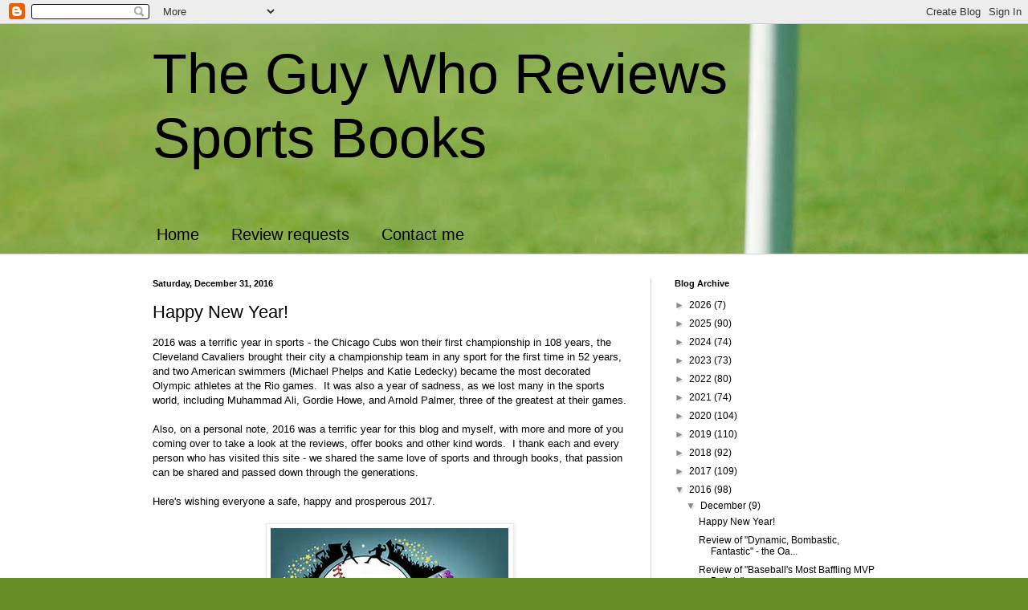

--- FILE ---
content_type: text/html; charset=UTF-8
request_url: https://sportsbookguy.blogspot.com/2016/12/
body_size: 29902
content:
<!DOCTYPE html>
<html class='v2' dir='ltr' lang='en'>
<head>
<link href='https://www.blogger.com/static/v1/widgets/335934321-css_bundle_v2.css' rel='stylesheet' type='text/css'/>
<meta content='width=1100' name='viewport'/>
<meta content='text/html; charset=UTF-8' http-equiv='Content-Type'/>
<meta content='blogger' name='generator'/>
<link href='https://sportsbookguy.blogspot.com/favicon.ico' rel='icon' type='image/x-icon'/>
<link href='http://sportsbookguy.blogspot.com/2016/12/' rel='canonical'/>
<link rel="alternate" type="application/atom+xml" title="The Guy Who Reviews Sports Books - Atom" href="https://sportsbookguy.blogspot.com/feeds/posts/default" />
<link rel="alternate" type="application/rss+xml" title="The Guy Who Reviews Sports Books - RSS" href="https://sportsbookguy.blogspot.com/feeds/posts/default?alt=rss" />
<link rel="service.post" type="application/atom+xml" title="The Guy Who Reviews Sports Books - Atom" href="https://www.blogger.com/feeds/1599414551027095831/posts/default" />
<!--Can't find substitution for tag [blog.ieCssRetrofitLinks]-->
<meta content='http://sportsbookguy.blogspot.com/2016/12/' property='og:url'/>
<meta content='The Guy Who Reviews Sports Books' property='og:title'/>
<meta content='' property='og:description'/>
<title>The Guy Who Reviews Sports Books: December 2016</title>
<style id='page-skin-1' type='text/css'><!--
/*
-----------------------------------------------
Blogger Template Style
Name:     Simple
Designer: Blogger
URL:      www.blogger.com
----------------------------------------------- */
/* Content
----------------------------------------------- */
body {
font: normal normal 12px Arial, Tahoma, Helvetica, FreeSans, sans-serif;
color: #000000;
background: #678e24 url(https://themes.googleusercontent.com/image?id=1RbQnk99vovL-IeMAhvZ4TtepZxtyCz2szq1x2ymQoNVjbg5XUXf-jKl1EDnJZZ_LeChE) no-repeat fixed top center /* Credit: michaelmjc (http://www.istockphoto.com/portfolio/michaelmjc?platform=blogger) */;
padding: 0 0 0 0;
background-attachment: scroll;
}
html body .content-outer {
min-width: 0;
max-width: 100%;
width: 100%;
}
h2 {
font-size: 22px;
}
a:link {
text-decoration:none;
color: #000000;
}
a:visited {
text-decoration:none;
color: #668e81;
}
a:hover {
text-decoration:underline;
color: #44b461;
}
.body-fauxcolumn-outer .fauxcolumn-inner {
background: transparent none repeat scroll top left;
_background-image: none;
}
.body-fauxcolumn-outer .cap-top {
position: absolute;
z-index: 1;
height: 400px;
width: 100%;
}
.body-fauxcolumn-outer .cap-top .cap-left {
width: 100%;
background: transparent none repeat-x scroll top left;
_background-image: none;
}
.content-outer {
-moz-box-shadow: 0 0 0 rgba(0, 0, 0, .15);
-webkit-box-shadow: 0 0 0 rgba(0, 0, 0, .15);
-goog-ms-box-shadow: 0 0 0 #333333;
box-shadow: 0 0 0 rgba(0, 0, 0, .15);
margin-bottom: 1px;
}
.content-inner {
padding: 0 0;
}
.main-outer, .footer-outer {
background-color: #ffffff;
}
/* Header
----------------------------------------------- */
.header-outer {
background: rgba(0,0,0,0) none repeat-x scroll 0 -400px;
_background-image: none;
}
.Header h1 {
font: normal normal 70px Arial, Tahoma, Helvetica, FreeSans, sans-serif;
color: #000000;
text-shadow: 0 0 0 rgba(0, 0, 0, .2);
}
.Header h1 a {
color: #000000;
}
.Header .description {
font-size: 200%;
color: #000000;
}
.header-inner .Header .titlewrapper {
padding: 22px 30px;
}
.header-inner .Header .descriptionwrapper {
padding: 0 30px;
}
/* Tabs
----------------------------------------------- */
.tabs-inner .section:first-child {
border-top: 0 solid #d5d5d5;
}
.tabs-inner .section:first-child ul {
margin-top: -0;
border-top: 0 solid #d5d5d5;
border-left: 0 solid #d5d5d5;
border-right: 0 solid #d5d5d5;
}
.tabs-inner .widget ul {
background: rgba(0,0,0,0) none repeat-x scroll 0 -800px;
_background-image: none;
border-bottom: 0 solid #d5d5d5;
margin-top: 0;
margin-left: -0;
margin-right: -0;
}
.tabs-inner .widget li a {
display: inline-block;
padding: .6em 1em;
font: normal normal 20px Arial, Tahoma, Helvetica, FreeSans, sans-serif;
color: #000000;
border-left: 0 solid #ffffff;
border-right: 0 solid #d5d5d5;
}
.tabs-inner .widget li:first-child a {
border-left: none;
}
.tabs-inner .widget li.selected a, .tabs-inner .widget li a:hover {
color: #000000;
background-color: rgba(0,0,0,0);
text-decoration: none;
}
/* Columns
----------------------------------------------- */
.main-outer {
border-top: 1px solid #d5d5d5;
}
.fauxcolumn-left-outer .fauxcolumn-inner {
border-right: 1px solid #d5d5d5;
}
.fauxcolumn-right-outer .fauxcolumn-inner {
border-left: 1px solid #d5d5d5;
}
/* Headings
----------------------------------------------- */
div.widget > h2,
div.widget h2.title {
margin: 0 0 1em 0;
font: normal bold 11px Arial, Tahoma, Helvetica, FreeSans, sans-serif;
color: #000000;
}
/* Widgets
----------------------------------------------- */
.widget .zippy {
color: #888888;
text-shadow: 2px 2px 1px rgba(0, 0, 0, .1);
}
.widget .popular-posts ul {
list-style: none;
}
/* Posts
----------------------------------------------- */
h2.date-header {
font: normal bold 11px Arial, Tahoma, Helvetica, FreeSans, sans-serif;
}
.date-header span {
background-color: rgba(0,0,0,0);
color: #000000;
padding: inherit;
letter-spacing: inherit;
margin: inherit;
}
.main-inner {
padding-top: 30px;
padding-bottom: 30px;
}
.main-inner .column-center-inner {
padding: 0 15px;
}
.main-inner .column-center-inner .section {
margin: 0 15px;
}
.post {
margin: 0 0 25px 0;
}
h3.post-title, .comments h4 {
font: normal normal 22px Arial, Tahoma, Helvetica, FreeSans, sans-serif;
margin: .75em 0 0;
}
.post-body {
font-size: 110%;
line-height: 1.4;
position: relative;
}
.post-body img, .post-body .tr-caption-container, .Profile img, .Image img,
.BlogList .item-thumbnail img {
padding: 2px;
background: #ffffff;
border: 1px solid #e8e8e8;
-moz-box-shadow: 1px 1px 5px rgba(0, 0, 0, .1);
-webkit-box-shadow: 1px 1px 5px rgba(0, 0, 0, .1);
box-shadow: 1px 1px 5px rgba(0, 0, 0, .1);
}
.post-body img, .post-body .tr-caption-container {
padding: 5px;
}
.post-body .tr-caption-container {
color: #000000;
}
.post-body .tr-caption-container img {
padding: 0;
background: transparent;
border: none;
-moz-box-shadow: 0 0 0 rgba(0, 0, 0, .1);
-webkit-box-shadow: 0 0 0 rgba(0, 0, 0, .1);
box-shadow: 0 0 0 rgba(0, 0, 0, .1);
}
.post-header {
margin: 0 0 1.5em;
line-height: 1.6;
font-size: 90%;
}
.post-footer {
margin: 20px -2px 0;
padding: 5px 10px;
color: #000000;
background-color: #f3f3f3;
border-bottom: 1px solid #e8e8e8;
line-height: 1.6;
font-size: 90%;
}
#comments .comment-author {
padding-top: 1.5em;
border-top: 1px solid #d5d5d5;
background-position: 0 1.5em;
}
#comments .comment-author:first-child {
padding-top: 0;
border-top: none;
}
.avatar-image-container {
margin: .2em 0 0;
}
#comments .avatar-image-container img {
border: 1px solid #e8e8e8;
}
/* Comments
----------------------------------------------- */
.comments .comments-content .icon.blog-author {
background-repeat: no-repeat;
background-image: url([data-uri]);
}
.comments .comments-content .loadmore a {
border-top: 1px solid #888888;
border-bottom: 1px solid #888888;
}
.comments .comment-thread.inline-thread {
background-color: #f3f3f3;
}
.comments .continue {
border-top: 2px solid #888888;
}
/* Accents
---------------------------------------------- */
.section-columns td.columns-cell {
border-left: 1px solid #d5d5d5;
}
.blog-pager {
background: transparent none no-repeat scroll top center;
}
.blog-pager-older-link, .home-link,
.blog-pager-newer-link {
background-color: #ffffff;
padding: 5px;
}
.footer-outer {
border-top: 0 dashed #bbbbbb;
}
/* Mobile
----------------------------------------------- */
body.mobile  {
background-size: auto;
}
.mobile .body-fauxcolumn-outer {
background: transparent none repeat scroll top left;
}
.mobile .body-fauxcolumn-outer .cap-top {
background-size: 100% auto;
}
.mobile .content-outer {
-webkit-box-shadow: 0 0 3px rgba(0, 0, 0, .15);
box-shadow: 0 0 3px rgba(0, 0, 0, .15);
}
.mobile .tabs-inner .widget ul {
margin-left: 0;
margin-right: 0;
}
.mobile .post {
margin: 0;
}
.mobile .main-inner .column-center-inner .section {
margin: 0;
}
.mobile .date-header span {
padding: 0.1em 10px;
margin: 0 -10px;
}
.mobile h3.post-title {
margin: 0;
}
.mobile .blog-pager {
background: transparent none no-repeat scroll top center;
}
.mobile .footer-outer {
border-top: none;
}
.mobile .main-inner, .mobile .footer-inner {
background-color: #ffffff;
}
.mobile-index-contents {
color: #000000;
}
.mobile-link-button {
background-color: #000000;
}
.mobile-link-button a:link, .mobile-link-button a:visited {
color: #ffffff;
}
.mobile .tabs-inner .section:first-child {
border-top: none;
}
.mobile .tabs-inner .PageList .widget-content {
background-color: rgba(0,0,0,0);
color: #000000;
border-top: 0 solid #d5d5d5;
border-bottom: 0 solid #d5d5d5;
}
.mobile .tabs-inner .PageList .widget-content .pagelist-arrow {
border-left: 1px solid #d5d5d5;
}

--></style>
<style id='template-skin-1' type='text/css'><!--
body {
min-width: 960px;
}
.content-outer, .content-fauxcolumn-outer, .region-inner {
min-width: 960px;
max-width: 960px;
_width: 960px;
}
.main-inner .columns {
padding-left: 0;
padding-right: 310px;
}
.main-inner .fauxcolumn-center-outer {
left: 0;
right: 310px;
/* IE6 does not respect left and right together */
_width: expression(this.parentNode.offsetWidth -
parseInt("0") -
parseInt("310px") + 'px');
}
.main-inner .fauxcolumn-left-outer {
width: 0;
}
.main-inner .fauxcolumn-right-outer {
width: 310px;
}
.main-inner .column-left-outer {
width: 0;
right: 100%;
margin-left: -0;
}
.main-inner .column-right-outer {
width: 310px;
margin-right: -310px;
}
#layout {
min-width: 0;
}
#layout .content-outer {
min-width: 0;
width: 800px;
}
#layout .region-inner {
min-width: 0;
width: auto;
}
body#layout div.add_widget {
padding: 8px;
}
body#layout div.add_widget a {
margin-left: 32px;
}
--></style>
<style>
    body {background-image:url(https\:\/\/themes.googleusercontent.com\/image?id=1RbQnk99vovL-IeMAhvZ4TtepZxtyCz2szq1x2ymQoNVjbg5XUXf-jKl1EDnJZZ_LeChE);}
    
@media (max-width: 200px) { body {background-image:url(https\:\/\/themes.googleusercontent.com\/image?id=1RbQnk99vovL-IeMAhvZ4TtepZxtyCz2szq1x2ymQoNVjbg5XUXf-jKl1EDnJZZ_LeChE&options=w200);}}
@media (max-width: 400px) and (min-width: 201px) { body {background-image:url(https\:\/\/themes.googleusercontent.com\/image?id=1RbQnk99vovL-IeMAhvZ4TtepZxtyCz2szq1x2ymQoNVjbg5XUXf-jKl1EDnJZZ_LeChE&options=w400);}}
@media (max-width: 800px) and (min-width: 401px) { body {background-image:url(https\:\/\/themes.googleusercontent.com\/image?id=1RbQnk99vovL-IeMAhvZ4TtepZxtyCz2szq1x2ymQoNVjbg5XUXf-jKl1EDnJZZ_LeChE&options=w800);}}
@media (max-width: 1200px) and (min-width: 801px) { body {background-image:url(https\:\/\/themes.googleusercontent.com\/image?id=1RbQnk99vovL-IeMAhvZ4TtepZxtyCz2szq1x2ymQoNVjbg5XUXf-jKl1EDnJZZ_LeChE&options=w1200);}}
/* Last tag covers anything over one higher than the previous max-size cap. */
@media (min-width: 1201px) { body {background-image:url(https\:\/\/themes.googleusercontent.com\/image?id=1RbQnk99vovL-IeMAhvZ4TtepZxtyCz2szq1x2ymQoNVjbg5XUXf-jKl1EDnJZZ_LeChE&options=w1600);}}
  </style>
<link href='https://www.blogger.com/dyn-css/authorization.css?targetBlogID=1599414551027095831&amp;zx=82719935-b965-4678-8df4-c12713dfc927' media='none' onload='if(media!=&#39;all&#39;)media=&#39;all&#39;' rel='stylesheet'/><noscript><link href='https://www.blogger.com/dyn-css/authorization.css?targetBlogID=1599414551027095831&amp;zx=82719935-b965-4678-8df4-c12713dfc927' rel='stylesheet'/></noscript>
<meta name='google-adsense-platform-account' content='ca-host-pub-1556223355139109'/>
<meta name='google-adsense-platform-domain' content='blogspot.com'/>

</head>
<body class='loading variant-wide'>
<div class='navbar section' id='navbar' name='Navbar'><div class='widget Navbar' data-version='1' id='Navbar1'><script type="text/javascript">
    function setAttributeOnload(object, attribute, val) {
      if(window.addEventListener) {
        window.addEventListener('load',
          function(){ object[attribute] = val; }, false);
      } else {
        window.attachEvent('onload', function(){ object[attribute] = val; });
      }
    }
  </script>
<div id="navbar-iframe-container"></div>
<script type="text/javascript" src="https://apis.google.com/js/platform.js"></script>
<script type="text/javascript">
      gapi.load("gapi.iframes:gapi.iframes.style.bubble", function() {
        if (gapi.iframes && gapi.iframes.getContext) {
          gapi.iframes.getContext().openChild({
              url: 'https://www.blogger.com/navbar/1599414551027095831?origin\x3dhttps://sportsbookguy.blogspot.com',
              where: document.getElementById("navbar-iframe-container"),
              id: "navbar-iframe"
          });
        }
      });
    </script><script type="text/javascript">
(function() {
var script = document.createElement('script');
script.type = 'text/javascript';
script.src = '//pagead2.googlesyndication.com/pagead/js/google_top_exp.js';
var head = document.getElementsByTagName('head')[0];
if (head) {
head.appendChild(script);
}})();
</script>
</div></div>
<div class='body-fauxcolumns'>
<div class='fauxcolumn-outer body-fauxcolumn-outer'>
<div class='cap-top'>
<div class='cap-left'></div>
<div class='cap-right'></div>
</div>
<div class='fauxborder-left'>
<div class='fauxborder-right'></div>
<div class='fauxcolumn-inner'>
</div>
</div>
<div class='cap-bottom'>
<div class='cap-left'></div>
<div class='cap-right'></div>
</div>
</div>
</div>
<div class='content'>
<div class='content-fauxcolumns'>
<div class='fauxcolumn-outer content-fauxcolumn-outer'>
<div class='cap-top'>
<div class='cap-left'></div>
<div class='cap-right'></div>
</div>
<div class='fauxborder-left'>
<div class='fauxborder-right'></div>
<div class='fauxcolumn-inner'>
</div>
</div>
<div class='cap-bottom'>
<div class='cap-left'></div>
<div class='cap-right'></div>
</div>
</div>
</div>
<div class='content-outer'>
<div class='content-cap-top cap-top'>
<div class='cap-left'></div>
<div class='cap-right'></div>
</div>
<div class='fauxborder-left content-fauxborder-left'>
<div class='fauxborder-right content-fauxborder-right'></div>
<div class='content-inner'>
<header>
<div class='header-outer'>
<div class='header-cap-top cap-top'>
<div class='cap-left'></div>
<div class='cap-right'></div>
</div>
<div class='fauxborder-left header-fauxborder-left'>
<div class='fauxborder-right header-fauxborder-right'></div>
<div class='region-inner header-inner'>
<div class='header section' id='header' name='Header'><div class='widget Header' data-version='1' id='Header1'>
<div id='header-inner'>
<div class='titlewrapper'>
<h1 class='title'>
<a href='https://sportsbookguy.blogspot.com/'>
The Guy Who Reviews Sports Books
</a>
</h1>
</div>
<div class='descriptionwrapper'>
<p class='description'><span>
</span></p>
</div>
</div>
</div></div>
</div>
</div>
<div class='header-cap-bottom cap-bottom'>
<div class='cap-left'></div>
<div class='cap-right'></div>
</div>
</div>
</header>
<div class='tabs-outer'>
<div class='tabs-cap-top cap-top'>
<div class='cap-left'></div>
<div class='cap-right'></div>
</div>
<div class='fauxborder-left tabs-fauxborder-left'>
<div class='fauxborder-right tabs-fauxborder-right'></div>
<div class='region-inner tabs-inner'>
<div class='tabs section' id='crosscol' name='Cross-Column'><div class='widget PageList' data-version='1' id='PageList1'>
<h2>Pages</h2>
<div class='widget-content'>
<ul>
<li>
<a href='https://sportsbookguy.blogspot.com/'>Home</a>
</li>
<li>
<a href='https://sportsbookguy.blogspot.com/p/review-requests.html'>Review requests</a>
</li>
<li>
<a href='https://sportsbookguy.blogspot.com/p/contact-me.html'>Contact me</a>
</li>
</ul>
<div class='clear'></div>
</div>
</div></div>
<div class='tabs no-items section' id='crosscol-overflow' name='Cross-Column 2'></div>
</div>
</div>
<div class='tabs-cap-bottom cap-bottom'>
<div class='cap-left'></div>
<div class='cap-right'></div>
</div>
</div>
<div class='main-outer'>
<div class='main-cap-top cap-top'>
<div class='cap-left'></div>
<div class='cap-right'></div>
</div>
<div class='fauxborder-left main-fauxborder-left'>
<div class='fauxborder-right main-fauxborder-right'></div>
<div class='region-inner main-inner'>
<div class='columns fauxcolumns'>
<div class='fauxcolumn-outer fauxcolumn-center-outer'>
<div class='cap-top'>
<div class='cap-left'></div>
<div class='cap-right'></div>
</div>
<div class='fauxborder-left'>
<div class='fauxborder-right'></div>
<div class='fauxcolumn-inner'>
</div>
</div>
<div class='cap-bottom'>
<div class='cap-left'></div>
<div class='cap-right'></div>
</div>
</div>
<div class='fauxcolumn-outer fauxcolumn-left-outer'>
<div class='cap-top'>
<div class='cap-left'></div>
<div class='cap-right'></div>
</div>
<div class='fauxborder-left'>
<div class='fauxborder-right'></div>
<div class='fauxcolumn-inner'>
</div>
</div>
<div class='cap-bottom'>
<div class='cap-left'></div>
<div class='cap-right'></div>
</div>
</div>
<div class='fauxcolumn-outer fauxcolumn-right-outer'>
<div class='cap-top'>
<div class='cap-left'></div>
<div class='cap-right'></div>
</div>
<div class='fauxborder-left'>
<div class='fauxborder-right'></div>
<div class='fauxcolumn-inner'>
</div>
</div>
<div class='cap-bottom'>
<div class='cap-left'></div>
<div class='cap-right'></div>
</div>
</div>
<!-- corrects IE6 width calculation -->
<div class='columns-inner'>
<div class='column-center-outer'>
<div class='column-center-inner'>
<div class='main section' id='main' name='Main'><div class='widget Blog' data-version='1' id='Blog1'>
<div class='blog-posts hfeed'>

          <div class="date-outer">
        
<h2 class='date-header'><span>Saturday, December 31, 2016</span></h2>

          <div class="date-posts">
        
<div class='post-outer'>
<div class='post hentry uncustomized-post-template' itemprop='blogPost' itemscope='itemscope' itemtype='http://schema.org/BlogPosting'>
<meta content='https://blogger.googleusercontent.com/img/b/R29vZ2xl/AVvXsEirwYtjR1Wmr45xY9t84irr5rPgzd8Xsnci8wrsFBGn-dglYXLDaEi7KBw15i8e5hsRGBBzE_SiHIvS9hN171mnbpi1D4uO0sqnbRDIPi3eETBW0dy4yTnNhULoM5uu0GscfmdwIcjJidA/s1600/baseball+new+year+2017.jpg' itemprop='image_url'/>
<meta content='1599414551027095831' itemprop='blogId'/>
<meta content='8521692664374808871' itemprop='postId'/>
<a name='8521692664374808871'></a>
<h3 class='post-title entry-title' itemprop='name'>
<a href='https://sportsbookguy.blogspot.com/2016/12/happy-new-year.html'>Happy New Year!</a>
</h3>
<div class='post-header'>
<div class='post-header-line-1'></div>
</div>
<div class='post-body entry-content' id='post-body-8521692664374808871' itemprop='description articleBody'>
2016 was a terrific year in sports - the Chicago Cubs won their first championship in 108 years, the Cleveland Cavaliers brought their city a championship team in any sport for the first time in 52 years, and two American swimmers (Michael Phelps and Katie Ledecky) became the most decorated Olympic athletes at the Rio games.&nbsp; It was also a year of sadness, as we lost many in the sports world, including Muhammad Ali, Gordie Howe, and Arnold Palmer, three of the greatest at their games.<br />
<br />
Also, on a personal note, 2016 was a terrific year for this blog and myself, with more and more of you coming over to take a look at the reviews, offer books and other kind words.&nbsp; I thank each and every person who has visited this site - we shared the same love of sports and through books, that passion can be shared and passed down through the generations.<br />
<br />
Here's wishing everyone a safe, happy and prosperous 2017. <br />
<br />
<div class="separator" style="clear: both; text-align: center;">
<a href="https://blogger.googleusercontent.com/img/b/R29vZ2xl/AVvXsEirwYtjR1Wmr45xY9t84irr5rPgzd8Xsnci8wrsFBGn-dglYXLDaEi7KBw15i8e5hsRGBBzE_SiHIvS9hN171mnbpi1D4uO0sqnbRDIPi3eETBW0dy4yTnNhULoM5uu0GscfmdwIcjJidA/s1600/baseball+new+year+2017.jpg" imageanchor="1" style="margin-left: 1em; margin-right: 1em;"><img border="0" src="https://blogger.googleusercontent.com/img/b/R29vZ2xl/AVvXsEirwYtjR1Wmr45xY9t84irr5rPgzd8Xsnci8wrsFBGn-dglYXLDaEi7KBw15i8e5hsRGBBzE_SiHIvS9hN171mnbpi1D4uO0sqnbRDIPi3eETBW0dy4yTnNhULoM5uu0GscfmdwIcjJidA/s1600/baseball+new+year+2017.jpg" /></a></div>
<br />
<span style="font-family: &quot;arial&quot; , &quot;helvetica&quot; , sans-serif;"></span>
<div style='clear: both;'></div>
</div>
<div class='post-footer'>
<div class='post-footer-line post-footer-line-1'>
<span class='post-author vcard'>
Posted by
<span class='fn' itemprop='author' itemscope='itemscope' itemtype='http://schema.org/Person'>
<meta content='https://www.blogger.com/profile/11900875568954965603' itemprop='url'/>
<a class='g-profile' href='https://www.blogger.com/profile/11900875568954965603' rel='author' title='author profile'>
<span itemprop='name'>Lance Smith</span>
</a>
</span>
</span>
<span class='post-timestamp'>
at
<meta content='http://sportsbookguy.blogspot.com/2016/12/happy-new-year.html' itemprop='url'/>
<a class='timestamp-link' href='https://sportsbookguy.blogspot.com/2016/12/happy-new-year.html' rel='bookmark' title='permanent link'><abbr class='published' itemprop='datePublished' title='2016-12-31T11:48:00-08:00'>11:48&#8239;AM</abbr></a>
</span>
<span class='post-comment-link'>
<a class='comment-link' href='https://sportsbookguy.blogspot.com/2016/12/happy-new-year.html#comment-form' onclick=''>
No comments:
  </a>
</span>
<span class='post-icons'>
<span class='item-control blog-admin pid-80770369'>
<a href='https://www.blogger.com/post-edit.g?blogID=1599414551027095831&postID=8521692664374808871&from=pencil' title='Edit Post'>
<img alt='' class='icon-action' height='18' src='https://resources.blogblog.com/img/icon18_edit_allbkg.gif' width='18'/>
</a>
</span>
</span>
<div class='post-share-buttons goog-inline-block'>
<a class='goog-inline-block share-button sb-email' href='https://www.blogger.com/share-post.g?blogID=1599414551027095831&postID=8521692664374808871&target=email' target='_blank' title='Email This'><span class='share-button-link-text'>Email This</span></a><a class='goog-inline-block share-button sb-blog' href='https://www.blogger.com/share-post.g?blogID=1599414551027095831&postID=8521692664374808871&target=blog' onclick='window.open(this.href, "_blank", "height=270,width=475"); return false;' target='_blank' title='BlogThis!'><span class='share-button-link-text'>BlogThis!</span></a><a class='goog-inline-block share-button sb-twitter' href='https://www.blogger.com/share-post.g?blogID=1599414551027095831&postID=8521692664374808871&target=twitter' target='_blank' title='Share to X'><span class='share-button-link-text'>Share to X</span></a><a class='goog-inline-block share-button sb-facebook' href='https://www.blogger.com/share-post.g?blogID=1599414551027095831&postID=8521692664374808871&target=facebook' onclick='window.open(this.href, "_blank", "height=430,width=640"); return false;' target='_blank' title='Share to Facebook'><span class='share-button-link-text'>Share to Facebook</span></a><a class='goog-inline-block share-button sb-pinterest' href='https://www.blogger.com/share-post.g?blogID=1599414551027095831&postID=8521692664374808871&target=pinterest' target='_blank' title='Share to Pinterest'><span class='share-button-link-text'>Share to Pinterest</span></a>
</div>
</div>
<div class='post-footer-line post-footer-line-2'>
<span class='post-labels'>
Labels:
<a href='https://sportsbookguy.blogspot.com/search/label/Musing' rel='tag'>Musing</a>
</span>
</div>
<div class='post-footer-line post-footer-line-3'>
<span class='post-location'>
</span>
</div>
</div>
</div>
</div>

          </div></div>
        

          <div class="date-outer">
        
<h2 class='date-header'><span>Wednesday, December 28, 2016</span></h2>

          <div class="date-posts">
        
<div class='post-outer'>
<div class='post hentry uncustomized-post-template' itemprop='blogPost' itemscope='itemscope' itemtype='http://schema.org/BlogPosting'>
<meta content='https://blogger.googleusercontent.com/img/b/R29vZ2xl/AVvXsEhM4gdE4xi9eXnplNsBnIq2fLf8lUCkMLnsMiuHBD51MFgcsBbPkiD3ngArl_054XxOoeDLsxv-9yQnWOM8T3Gb-eTpvQ50ilm7inyomqIYLW8zQ-AJjdlFfaIYKhVL8lIQ2wELd3ilWyU/s1600/Dynastic+Bombastic+Fantastic+cover.jpg' itemprop='image_url'/>
<meta content='1599414551027095831' itemprop='blogId'/>
<meta content='8227396431138166483' itemprop='postId'/>
<a name='8227396431138166483'></a>
<h3 class='post-title entry-title' itemprop='name'>
<a href='https://sportsbookguy.blogspot.com/2016/12/review-of-dynamic-bombastic-fantastic.html'>Review of "Dynamic, Bombastic, Fantastic" - the Oakland A's of the 1970's</a>
</h3>
<div class='post-header'>
<div class='post-header-line-1'></div>
</div>
<div class='post-body entry-content' id='post-body-8227396431138166483' itemprop='description articleBody'>
<span style="font-family: Arial, Helvetica, sans-serif;">Whenever I can find anything new on the baseball team that I consider to be the best that I have seen in my lifetime, the Oakland A's from 1971-75, I eagerly pick it up and devour it.&nbsp; That was the case with this book when I saw it was available on NetGalley, and it did not disappoint.&nbsp; It covered nearly everything important that happened to that team on and off the field.&nbsp; Here is my review of "Dynamic, Bombastic, Fantastic."</span><br />
<div>
<span style="font-family: Arial;"><br /></span></div>
<div class="separator" style="clear: both; text-align: center;">
<a href="https://blogger.googleusercontent.com/img/b/R29vZ2xl/AVvXsEhM4gdE4xi9eXnplNsBnIq2fLf8lUCkMLnsMiuHBD51MFgcsBbPkiD3ngArl_054XxOoeDLsxv-9yQnWOM8T3Gb-eTpvQ50ilm7inyomqIYLW8zQ-AJjdlFfaIYKhVL8lIQ2wELd3ilWyU/s1600/Dynastic+Bombastic+Fantastic+cover.jpg" imageanchor="1" style="margin-left: 1em; margin-right: 1em;"><img border="0" src="https://blogger.googleusercontent.com/img/b/R29vZ2xl/AVvXsEhM4gdE4xi9eXnplNsBnIq2fLf8lUCkMLnsMiuHBD51MFgcsBbPkiD3ngArl_054XxOoeDLsxv-9yQnWOM8T3Gb-eTpvQ50ilm7inyomqIYLW8zQ-AJjdlFfaIYKhVL8lIQ2wELd3ilWyU/s1600/Dynastic+Bombastic+Fantastic+cover.jpg" /></a></div>
<div>
<br /></div>
<div>

<div style="background: white; line-height: 13.85pt; margin: 0in 0in 0pt;">
<b><span style="color: #222222; font-family: &quot;Arial&quot;,sans-serif; font-size: 12.0pt; mso-fareast-font-family: &quot;Times New Roman&quot;;">Title/Author:</span></b></div>
<div style="background: white; line-height: 13.85pt; margin: 0in 0in 0pt;">
<span style="color: #222222; font-family: &quot;Arial&quot;,sans-serif; font-size: 12.0pt; mso-fareast-font-family: &quot;Times New Roman&quot;;">&#8220;Dynastic, Bombastic
and Fantastic: Reggie, Rollie, Catfish and Charlie Finley&#8217;s Swingin&#8217; A&#8217;s&#8221; by Jason
Turbow</span></div>
<div style="background: white; line-height: 13.85pt; margin: 0in 0in 0pt;">
<br /></div>
<div style="background: white; line-height: 13.85pt; margin: 0in 0in 0pt;">
<b><span style="color: #222222; font-family: &quot;Arial&quot;,sans-serif; font-size: 12.0pt; mso-fareast-font-family: &quot;Times New Roman&quot;;">Tags:</span></b></div>
<div style="background: white; line-height: 13.85pt; margin: 0in 0in 0pt;">
<span style="color: #222222; font-family: &quot;Arial&quot;,sans-serif; font-size: 12.0pt; mso-fareast-font-family: &quot;Times New Roman&quot;;">Baseball, professional,
history, Athletics, championships&nbsp;</span></div>
<div style="background: white; line-height: 13.85pt; margin: 0in 0in 0pt;">
<br /></div>
<div style="background: white; line-height: 13.85pt; margin: 0in 0in 0pt;">
<b><span style="color: #222222; font-family: &quot;Arial&quot;,sans-serif; font-size: 12.0pt; mso-fareast-font-family: &quot;Times New Roman&quot;;">Publish date:</span></b></div>
<div style="background: white; line-height: 13.85pt; margin: 0in 0in 0pt;">
<span style="color: #222222; font-family: &quot;Arial&quot;,sans-serif; font-size: 12.0pt; mso-fareast-font-family: &quot;Times New Roman&quot;;">March 7, 2017</span></div>
<div style="background: white; line-height: 13.85pt; margin: 0in 0in 0pt;">
<br /></div>
<div style="background: white; line-height: 13.85pt; margin: 0in 0in 0pt;">
<b><span style="color: #222222; font-family: &quot;Arial&quot;,sans-serif; font-size: 12.0pt; mso-fareast-font-family: &quot;Times New Roman&quot;;">Length:</span></b></div>
<div style="background: white; line-height: 13.85pt; margin: 0in 0in 0pt;">
<span style="color: #222222; font-family: &quot;Arial&quot;,sans-serif; font-size: 12.0pt; mso-fareast-font-family: &quot;Times New Roman&quot;;">432 pages</span></div>
<div style="background: white; line-height: 13.85pt; margin: 0in 0in 0pt;">
<br /></div>
<div style="background: white; line-height: 13.85pt; margin: 0in 0in 0pt;">
<b><span style="color: #222222; font-family: &quot;Arial&quot;,sans-serif; font-size: 12.0pt; mso-fareast-font-family: &quot;Times New Roman&quot;;">Rating:&nbsp;</span></b></div>
<div style="background: white; line-height: 13.85pt; margin: 0in 0in 0pt;">
<span style="color: #222222; font-family: &quot;Arial&quot;,sans-serif; font-size: 12.0pt; mso-fareast-font-family: &quot;Times New Roman&quot;;">4 of 5 stars (Very
Good)</span></div>
<div style="background: white; line-height: 13.85pt; margin: 0in 0in 0pt;">
<br /></div>
<div style="background: white; line-height: 13.85pt; margin: 0in 0in 0pt;">
<b><span style="color: #222222; font-family: &quot;Arial&quot;,sans-serif; font-size: 12.0pt; mso-fareast-font-family: &quot;Times New Roman&quot;;">Review: </span></b></div>
<div style="background: white; line-height: 13.85pt; margin: 0in 0in 0pt;">
<span style="color: #222222; font-family: &quot;Arial&quot;,sans-serif; font-size: 12.0pt; mso-bidi-font-weight: bold; mso-fareast-font-family: &quot;Times New Roman&quot;;">The Oakland Athletics, or as their owner liked to call them, the &#8220;Swingin&#8217;
A&#8217;s&#8221;, were the best baseball team in the early and mid-1970&#8217;s. They won five
straight division titles between 1971 and 1975, including three consecutive World
Series titles from 1972 to 1974. <span style="mso-spacerun: yes;">&nbsp;</span>With
this type of success, one would think that the team would be a big draw, the players
would want to continue their success in Oakland and the owner was very popular.</span></div>
<div style="background: white; line-height: 13.85pt; margin: 0in 0in 0pt;">
<span style="color: #222222; font-family: &quot;Arial&quot;,sans-serif; font-size: 12.0pt; mso-bidi-font-weight: bold; mso-fareast-font-family: &quot;Times New Roman&quot;;"><br />
Those assumptions would be incorrect and the adventures of this team and its
owner, Charles O. Finley (referred to throughout the book as the &#8220;Owner&#8221;) are
chronicled in this entertaining book by Jason Turbow. The A&#8217;s of that time were
not only talented with baseball skills on the field, but many were talented
with their fists in the clubhouse, team plane or hotel as they were just as competitive
in their fights in those locales as well as on the diamond. Turbow writes about
both of these aspects of the team with equal parts knowledge and amazement as
the fights kept on coming.</span></div>
<div style="background: white; line-height: 13.85pt; margin: 0in 0in 0pt;">
<br /></div>
<div style="background: white; line-height: 13.85pt; margin: 0in 0in 0pt;">
<span style="color: #222222; font-family: &quot;Arial&quot;,sans-serif; font-size: 12.0pt; mso-bidi-font-weight: bold; mso-fareast-font-family: &quot;Times New Roman&quot;;">Whether the player was Reggie Jackson (fight with Billy North), Rollie
Fingers (fight with John &#8220;Blue Moon&#8221; Odom) or Bert &#8220;Campy&#8221; Campanaris (threw a
bat at a Detroit pitcher in the 1972 postseason), the stars of the team are
covered in a manner that the reader will learn what made him a great player and
a complex person. None of the stories outside of the diamond are written in
great detail, but the reader will learn more about each of these players who
all shared one thing in common: a strong dislike of the Owner.</span></div>
<div style="background: white; line-height: 13.85pt; margin: 0in 0in 0pt;">
<span style="color: #222222; font-family: &quot;Arial&quot;,sans-serif; font-size: 12.0pt; mso-bidi-font-weight: bold; mso-fareast-font-family: &quot;Times New Roman&quot;;"><br />
The Owner draws much of the wrath of the author throughout the book as no
matter what transpires on or off the field with the club, Turbow will find a
negative connection to Finley in which the Owner&#8217;s action or inaction,
depending on the type of transgression, ended up having negative consequences
for the A&#8217;s. While none of this information is incorrect and the conclusions
are backed with solid evidence, the reader will be left with the conclusion
that the team won DESPITE Finley, not because of anything positive he did.<span style="mso-spacerun: yes;">&nbsp; </span>To be fair, the book isn&#8217;t a completely
critical account of his tenure as owner - and it bears repeating that all criticism
of the Owner is backed up by solid research - but the question is raised about
just how good this team would have been for a long time had Finley not made some
questionable decisions. This consistent negativity toward Finley was the only
blemish in the joy I had in reading about those A&#8217;s teams and the dominance
they displayed on the field.<span style="mso-spacerun: yes;">&nbsp; </span></span></div>
<div style="background: white; line-height: 13.85pt; margin: 0in 0in 0pt;">
<br /></div>
<div style="background: white; line-height: 13.85pt; margin: 0in 0in 0pt;">
<span style="color: #222222; font-family: &quot;Arial&quot;,sans-serif; font-size: 12.0pt; mso-bidi-font-weight: bold; mso-fareast-font-family: &quot;Times New Roman&quot;;">For fans of baseball in the 1970&#8217;s, this is a book that is highly
recommended as it is one of the most complete books written about the best team
of that decade. </span></div>
<div style="background: white; line-height: 13.85pt; margin: 0in 0in 0pt;">
<br /></div>
<div style="background: white; line-height: 13.85pt; margin: 0in 0in 0pt;">
<span style="color: #222222; font-family: &quot;Arial&quot;,sans-serif; font-size: 12.0pt; mso-bidi-font-weight: bold; mso-fareast-font-family: &quot;Times New Roman&quot;;">I wish to thank Houghton Mifflin Harcourt for providing a copy of the
book via NetGalley in exchange for an honest review.</span></div>
<div style="background: white; line-height: 13.85pt; margin: 0in 0in 0pt;">
<br /></div>
<div style="background: white; line-height: 13.85pt; margin: 0in 0in 0pt; tab-stops: 420.75pt;">
<b><span style="color: #222222; font-family: &quot;Arial&quot;,sans-serif; font-size: 12.0pt; mso-fareast-font-family: &quot;Times New Roman&quot;;">Book Format Read:</span></b></div>
<div style="background: white; line-height: 13.85pt; margin: 0in 0in 0pt;">
<span style="color: #222222; font-family: &quot;Arial&quot;,sans-serif; font-size: 12.0pt; mso-fareast-font-family: &quot;Times New Roman&quot;;">E-book (PDF)</span></div>
<div style="background: white; line-height: 13.85pt; margin: 0in 0in 0pt;">
<br /></div>
<div style="background: white; line-height: 13.85pt; margin: 0in 0in 0pt;">
<b><span style="color: #222222; font-family: &quot;Arial&quot;,sans-serif; font-size: 12.0pt; mso-fareast-font-family: &quot;Times New Roman&quot;;">Buying links
(pre-order at time of posting): </span></b></div>
<div style="background: white; line-height: 13.85pt; margin: 0in 0in 0pt;">
<br /></div>
<div style="background: white; line-height: 13.85pt; margin: 0in 0in 0pt;">
<span style="color: black; font-family: &quot;Arial&quot;,sans-serif; font-size: 12.0pt;"><a href="https://www.amazon.com/gp/product/0544303172/ref=x_gr_w_bb?ie=UTF8&amp;tag=x_gr_w_bb-20&amp;linkCode=as2&amp;camp=1789&amp;creative=9325&amp;creativeASIN=0544303172&amp;SubscriptionId=1MGPYB6YW3HWK55XCGG2"><span style="color: #0563c1;">https://www.amazon.com/gp/product/0544303172/ref=x_gr_w_bb?ie=UTF8&amp;tag=x_gr_w_bb-20&amp;linkCode=as2&amp;camp=1789&amp;creative=9325&amp;creativeASIN=0544303172&amp;SubscriptionId=1MGPYB6YW3HWK55XCGG2</span></a>
</span></div>
<div style="background: white; line-height: 13.85pt; margin: 0in 0in 0pt;">
<br /></div>
<span style="color: black; font-family: &quot;Arial&quot;,sans-serif; font-size: 12.0pt; line-height: 107%; mso-ansi-language: EN-US; mso-bidi-language: AR-SA; mso-fareast-font-family: Calibri; mso-fareast-language: EN-US; mso-fareast-theme-font: minor-latin;"><a href="http://www.barnesandnoble.com/w/dynastic-bombastic-fantastic-jason-turbow/1124079662;jsessionid=BDD99606162768BD46A41777DACB8E4E.prodny_store02-atgap01?ean=9780544303171&amp;st=AFF&amp;2sid=Goodreads,%20Inc_2227948_NA&amp;sourceId=AFFGoodreads,%20IncM000004"><span style="color: #0563c1;">http://www.barnesandnoble.com/w/dynastic-bombastic-fantastic-jason-turbow/1124079662;jsessionid=BDD99606162768BD46A41777DACB8E4E.prodny_store02-atgap01?ean=9780544303171&amp;st=AFF&amp;2sid=Goodreads,%20Inc_2227948_NA&amp;sourceId=AFFGoodreads,%20IncM000004</span></a></span></div>
<div>
<span style="font-family: Arial;"><br /></span></div>
<br />
<div style='clear: both;'></div>
</div>
<div class='post-footer'>
<div class='post-footer-line post-footer-line-1'>
<span class='post-author vcard'>
Posted by
<span class='fn' itemprop='author' itemscope='itemscope' itemtype='http://schema.org/Person'>
<meta content='https://www.blogger.com/profile/11900875568954965603' itemprop='url'/>
<a class='g-profile' href='https://www.blogger.com/profile/11900875568954965603' rel='author' title='author profile'>
<span itemprop='name'>Lance Smith</span>
</a>
</span>
</span>
<span class='post-timestamp'>
at
<meta content='http://sportsbookguy.blogspot.com/2016/12/review-of-dynamic-bombastic-fantastic.html' itemprop='url'/>
<a class='timestamp-link' href='https://sportsbookguy.blogspot.com/2016/12/review-of-dynamic-bombastic-fantastic.html' rel='bookmark' title='permanent link'><abbr class='published' itemprop='datePublished' title='2016-12-28T18:59:00-08:00'>6:59&#8239;PM</abbr></a>
</span>
<span class='post-comment-link'>
<a class='comment-link' href='https://sportsbookguy.blogspot.com/2016/12/review-of-dynamic-bombastic-fantastic.html#comment-form' onclick=''>
No comments:
  </a>
</span>
<span class='post-icons'>
<span class='item-control blog-admin pid-80770369'>
<a href='https://www.blogger.com/post-edit.g?blogID=1599414551027095831&postID=8227396431138166483&from=pencil' title='Edit Post'>
<img alt='' class='icon-action' height='18' src='https://resources.blogblog.com/img/icon18_edit_allbkg.gif' width='18'/>
</a>
</span>
</span>
<div class='post-share-buttons goog-inline-block'>
<a class='goog-inline-block share-button sb-email' href='https://www.blogger.com/share-post.g?blogID=1599414551027095831&postID=8227396431138166483&target=email' target='_blank' title='Email This'><span class='share-button-link-text'>Email This</span></a><a class='goog-inline-block share-button sb-blog' href='https://www.blogger.com/share-post.g?blogID=1599414551027095831&postID=8227396431138166483&target=blog' onclick='window.open(this.href, "_blank", "height=270,width=475"); return false;' target='_blank' title='BlogThis!'><span class='share-button-link-text'>BlogThis!</span></a><a class='goog-inline-block share-button sb-twitter' href='https://www.blogger.com/share-post.g?blogID=1599414551027095831&postID=8227396431138166483&target=twitter' target='_blank' title='Share to X'><span class='share-button-link-text'>Share to X</span></a><a class='goog-inline-block share-button sb-facebook' href='https://www.blogger.com/share-post.g?blogID=1599414551027095831&postID=8227396431138166483&target=facebook' onclick='window.open(this.href, "_blank", "height=430,width=640"); return false;' target='_blank' title='Share to Facebook'><span class='share-button-link-text'>Share to Facebook</span></a><a class='goog-inline-block share-button sb-pinterest' href='https://www.blogger.com/share-post.g?blogID=1599414551027095831&postID=8227396431138166483&target=pinterest' target='_blank' title='Share to Pinterest'><span class='share-button-link-text'>Share to Pinterest</span></a>
</div>
</div>
<div class='post-footer-line post-footer-line-2'>
<span class='post-labels'>
Labels:
<a href='https://sportsbookguy.blogspot.com/search/label/Athletics' rel='tag'>Athletics</a>,
<a href='https://sportsbookguy.blogspot.com/search/label/baseball' rel='tag'>baseball</a>,
<a href='https://sportsbookguy.blogspot.com/search/label/championship' rel='tag'>championship</a>,
<a href='https://sportsbookguy.blogspot.com/search/label/History' rel='tag'>History</a>,
<a href='https://sportsbookguy.blogspot.com/search/label/Professional' rel='tag'>Professional</a>
</span>
</div>
<div class='post-footer-line post-footer-line-3'>
<span class='post-location'>
</span>
</div>
</div>
</div>
</div>

          </div></div>
        

          <div class="date-outer">
        
<h2 class='date-header'><span>Saturday, December 24, 2016</span></h2>

          <div class="date-posts">
        
<div class='post-outer'>
<div class='post hentry uncustomized-post-template' itemprop='blogPost' itemscope='itemscope' itemtype='http://schema.org/BlogPosting'>
<meta content='https://blogger.googleusercontent.com/img/b/R29vZ2xl/AVvXsEj-tB4FYwq_HNegjmJbweQ0KaAmiDHG1kUaVXJxoJM8SHXBoYMgX7QaXfH2Eksli9OHE_lMjl-5QkDnZJDh2gM2xVjMrNaE7xpDUnbhwl7Pkf7dDORqfltIX67-CVPwjVVkJJAI923y2C4/s320/Baseball+MVP+Ballots+cover.jpg' itemprop='image_url'/>
<meta content='1599414551027095831' itemprop='blogId'/>
<meta content='3763410575767233893' itemprop='postId'/>
<a name='3763410575767233893'></a>
<h3 class='post-title entry-title' itemprop='name'>
<a href='https://sportsbookguy.blogspot.com/2016/12/review-of-baseballs-most-baffling-mvp.html'>Review of "Baseball's Most Baffling MVP Ballots"</a>
</h3>
<div class='post-header'>
<div class='post-header-line-1'></div>
</div>
<div class='post-body entry-content' id='post-body-3763410575767233893' itemprop='description articleBody'>
<span style="font-family: &quot;arial&quot; , &quot;helvetica&quot; , sans-serif;">For everyone who is celebrating, Merry Christmas and Happy Hanukkah.&nbsp; I wish everyone a joyous holiday season, no matter how you celebrate.</span><br />
<span style="font-family: &quot;arial&quot; , &quot;helvetica&quot; , sans-serif;"><br /></span>
<span style="font-family: &quot;arial&quot; , &quot;helvetica&quot; , sans-serif;">While the holiday season doesn't coincide with baseball season, debate amongst fans about awards, players and the like knows no season.&nbsp; So with that mind, I present this review on a terrific book on some of the more questionable&nbsp;selections on the most valuable player in baseball.&nbsp;This is my review of "Baseball's Most Baffling MVP Ballots".</span><br />
<span style="font-family: &quot;arial&quot;;"><br /></span>
<br />
<div class="separator" style="clear: both; text-align: center;">
<a href="https://blogger.googleusercontent.com/img/b/R29vZ2xl/AVvXsEj-tB4FYwq_HNegjmJbweQ0KaAmiDHG1kUaVXJxoJM8SHXBoYMgX7QaXfH2Eksli9OHE_lMjl-5QkDnZJDh2gM2xVjMrNaE7xpDUnbhwl7Pkf7dDORqfltIX67-CVPwjVVkJJAI923y2C4/s1600/Baseball+MVP+Ballots+cover.jpg" imageanchor="1" style="margin-left: 1em; margin-right: 1em;"><img border="0" height="320" src="https://blogger.googleusercontent.com/img/b/R29vZ2xl/AVvXsEj-tB4FYwq_HNegjmJbweQ0KaAmiDHG1kUaVXJxoJM8SHXBoYMgX7QaXfH2Eksli9OHE_lMjl-5QkDnZJDh2gM2xVjMrNaE7xpDUnbhwl7Pkf7dDORqfltIX67-CVPwjVVkJJAI923y2C4/s320/Baseball+MVP+Ballots+cover.jpg" width="213" /></a></div>
<br />
<span style="font-family: &quot;arial&quot;;">

<br />
</span><div style="background: white; line-height: 13.85pt; margin: 0in 0in 0pt;">
<span style="font-family: &quot;arial&quot;;"><b><span style="color: #222222; font-family: &quot;arial&quot; , sans-serif; font-size: 12.0pt;">Title/Author:</span></b></span></div>
<span style="font-family: &quot;arial&quot;;">
<div style="background: white; line-height: 13.85pt; margin: 0in 0in 0pt;">
<span style="color: #222222; font-family: &quot;arial&quot; , sans-serif; font-size: 12.0pt;">&#8220;Baseball&#8217;s Most
Baffling MVP Ballots&#8221; by Jeremy Lehrman</span></div>
<br />
<div style="background: white; line-height: 13.85pt; margin: 0in 0in 0pt;">
<b><span style="color: #222222; font-family: &quot;arial&quot; , sans-serif; font-size: 12.0pt;">Tags:</span></b></div>
<div style="background: white; line-height: 13.85pt; margin: 0in 0in 0pt;">
<span style="color: #222222; font-family: &quot;arial&quot; , sans-serif; font-size: 12.0pt;">Baseball, professional,
history, awards </span></div>
<br />
<div style="background: white; line-height: 13.85pt; margin: 0in 0in 0pt;">
<b><span style="color: #222222; font-family: &quot;arial&quot; , sans-serif; font-size: 12.0pt;">Publish date:</span></b></div>
<div style="background: white; line-height: 13.85pt; margin: 0in 0in 0pt;">
<span style="color: #222222; font-family: &quot;arial&quot; , sans-serif; font-size: 12.0pt;">September 20, 2016</span></div>
<br />
<div style="background: white; line-height: 13.85pt; margin: 0in 0in 0pt;">
<b><span style="color: #222222; font-family: &quot;arial&quot; , sans-serif; font-size: 12.0pt;">Length:</span></b></div>
<div style="background: white; line-height: 13.85pt; margin: 0in 0in 0pt;">
<span style="color: #222222; font-family: &quot;arial&quot; , sans-serif; font-size: 12.0pt;">256 pages</span></div>
<br />
<div style="background: white; line-height: 13.85pt; margin: 0in 0in 0pt;">
<b><span style="color: #222222; font-family: &quot;arial&quot; , sans-serif; font-size: 12.0pt;">Rating:&nbsp;</span></b></div>
<div style="background: white; line-height: 13.85pt; margin: 0in 0in 0pt;">
<span style="color: #222222; font-family: &quot;arial&quot; , sans-serif; font-size: 12.0pt;">5 of 5 stars (Outstanding)</span></div>
<br />
<div style="background: white; line-height: 13.85pt; margin: 0in 0in 0pt;">
<b><span style="color: #222222; font-family: &quot;arial&quot; , sans-serif; font-size: 12.0pt;">Review: </span></b></div>
<div style="background: white; line-height: 13.85pt; margin: 0in 0in 0pt;">
<span style="color: #222222; font-family: &quot;arial&quot; , sans-serif; font-size: 12.0pt;">Baseball fans love to debate nearly everything about the game &#8211; are pitchers
more valuable than position players? Are batting averages overrated? Should a
player on a last place team win the Most Valuable Player (MVP) award?</span></div>
<br />
<div style="background: white; line-height: 13.85pt; margin: 0in 0in 0pt;">
<span style="color: #222222; font-family: &quot;arial&quot; , sans-serif; font-size: 12.0pt;">This last question, while not directly answered, is just one of the many
aspects of that coveted award discussed in this witty, well-researched and
well-written book by Jeremy Lehrman. As the title suggests, it does talk about
some of the more controversial <span style="mso-spacerun: yes;">&nbsp;</span>MVP
awards, but it does so much more than just that.</span></div>
<br />
<div style="background: white; line-height: 13.85pt; margin: 0in 0in 0pt;">
<span style="color: #222222; font-family: &quot;arial&quot; , sans-serif; font-size: 12.0pt;">Of course, some of the most famous &#8220;wrong&#8221; choices are discussed at
length such as Roger Pekinpaugh in 1925, Dick Groat in 1960, Willie Stargell in
1979 and Justin Morneau in 2006.<span style="mso-spacerun: yes;">&nbsp; </span>Through
advanced statistical analysis, mostly using Wins Above Replacement (WAR),
Lehrman makes a compelling case on who should have been the proper winner those
years and others as well.</span></div>
<br />
<div style="background: white; line-height: 13.85pt; margin: 0in 0in 0pt;">
<span style="color: #222222; font-family: &quot;arial&quot; , sans-serif; font-size: 12.0pt;">For those who may think that this is just another book that tries to
rewrite history by using advanced statistics that were not in vogue during
prior generations, think again.<span style="mso-spacerun: yes;">&nbsp; </span>Yes,
Lehrman does that, but for every disagreement with the winner chosen by the
baseball writers he does two things that are admirable: one is that for most of
the winners, he gives a plausible explanation of why he believes that the
winner was chosen and will often say that the choice does have some merit, even
that winner was not necessarily the best choice. Lehrman then follows that up
with who he believes was the true MVP with statistical proof to back him up.
Most of the time, he relies just on the raw advanced data for this with some
other anecdotes.</span></div>
<br />
<div style="background: white; line-height: 13.85pt; margin: 0in 0in 0pt;">
<span style="color: #222222; font-family: &quot;arial&quot; , sans-serif; font-size: 12.0pt;">These anecdotes include some great one-liners that make reading the book
a treat.<span style="mso-spacerun: yes;">&nbsp; </span>Among the best ones are these
three gems:<span style="mso-spacerun: yes;">&nbsp; </span></span></div>
<ul style="direction: ltr; list-style-type: disc;">
<li style="color: #222222; font-family: &quot;Arial&quot;,sans-serif; font-size: 12pt; font-style: normal; font-weight: normal;"><div style="background: white; color: black; font-family: &quot;Calibri&quot;,sans-serif; font-size: 11pt; font-style: normal; font-weight: normal; line-height: 13.85pt; margin-bottom: 0pt; margin-top: 0in; mso-add-space: auto; mso-list: l0 level1 lfo1;">
<span style="color: #222222; font-family: &quot;arial&quot; , sans-serif; font-size: 12.0pt;">When discussing the
poor fielding by 1996 AL MVP winner Juan Gonzalez, he penned this gem: &#8220;When
tracking fly balls in the outfield, Juan Gonzalez showed the judgment of a
teenager on prom night.&#8221;</span></div>
<div style="background: white; color: black; font-family: &quot;Calibri&quot;,sans-serif; font-size: 11pt; font-style: normal; font-weight: normal; line-height: 13.85pt; margin-bottom: 0pt; margin-top: 0in; mso-add-space: auto;">
<br /></div>
</li>
<li style="color: #222222; font-family: &quot;Arial&quot;,sans-serif; font-size: 12pt; font-style: normal; font-weight: normal;"><div style="background: white; color: black; font-family: &quot;Calibri&quot;,sans-serif; font-size: 11pt; font-style: normal; font-weight: normal; line-height: 13.85pt; margin-bottom: 0pt; margin-top: 0in; mso-add-space: auto; mso-list: l0 level1 lfo1;">
<span style="color: #222222; font-family: &quot;arial&quot; , sans-serif; font-size: 12.0pt;">For another great line about a poor defensive
player, Dante Bichette, try this one: </span><span style="color: #111111; font-family: &quot;arial&quot; , sans-serif; font-size: 12.0pt;">"Bichette
played left field with the same speed and grace Peter Boyle brought to the
monster in Young Frankenstein."</span></div>
<div style="background: white; color: black; font-family: &quot;Calibri&quot;,sans-serif; font-size: 11pt; font-style: normal; font-weight: normal; line-height: 13.85pt; margin-bottom: 0pt; margin-top: 0in; mso-add-space: auto;">
<br /></div>
</li>
<li style="color: #222222; font-family: &quot;Arial&quot;,sans-serif; font-size: 12pt; font-style: normal; font-weight: normal;"><div style="background: white; color: black; font-family: &quot;Calibri&quot;,sans-serif; font-size: 11pt; font-style: normal; font-weight: normal; line-height: 13.85pt; margin-bottom: 0pt; margin-top: 0in; mso-add-space: auto; mso-list: l0 level1 lfo1;">
<span style="color: #111111; font-family: &quot;arial&quot; , sans-serif; font-size: 12.0pt;">Everyone
knows why Roger Maris was the 1961 winner, but Lehrman goes against that logic:
&#8220;Maris was known for his strong arm.&#8221;</span></div>
</li>
</ul>
<div style="background: white; line-height: 13.85pt; margin: 0in 0in 0pt;">
<span style="color: #222222; font-family: &quot;arial&quot; , sans-serif; font-size: 12.0pt;">Written in a conversational style with strong support for his
conclusions, extensive knowledge and use of advanced statistical analysis and
yet some consideration for those who still value traditional statistics and
methods, this book is one of the better baseball books that question previous
awards or strategy. It is one that serious baseball fans must read, especially
those who enjoy debating the topics at the start of this review. </span></div>
<br />
<div style="background: white; line-height: 13.85pt; margin: 0in 0in 0pt;">
<span style="color: #222222; font-family: &quot;arial&quot; , sans-serif; font-size: 12.0pt;">I wish to thank McFarland Publishing for providing a copy of the book in exchange
for an honest review.</span></div>
<br />
<div style="background: white; line-height: 13.85pt; margin: 0in 0in 0pt; tab-stops: 420.75pt;">
<b><span style="color: #222222; font-family: &quot;arial&quot; , sans-serif; font-size: 12.0pt;">Book Format Read:</span></b></div>
<span style="color: #222222; font-family: &quot;arial&quot; , sans-serif; font-size: 12.0pt;">E-book (PDF)</span><br />


<br />
<div style="background: white; line-height: 13.85pt; margin: 0in 0in 0pt;">
<b><span style="color: #222222; font-family: &quot;arial&quot; , sans-serif; font-size: 12.0pt;">Buying links: </span></b></div>
<br />
<a href="https://www.amazon.com/Baseballs-Most-Baffling-MVP-Ballots/dp/147666675X/ref=tmm_pap_swatch_0?_encoding=UTF8&amp;qid=1482600085&amp;sr=8-1-spell"><span style="font-family: &quot;arial&quot; , sans-serif; font-size: 12.0pt;"><span style="color: #0563c1;">https://www.amazon.com/Baseballs-Most-Baffling-MVP-Ballots/dp/147666675X/ref=tmm_pap_swatch_0?_encoding=UTF8&amp;qid=1482600085&amp;sr=8-1-spell</span></span></a><span style="color: black; font-family: &quot;arial&quot; , sans-serif; font-size: 12.0pt;"> </span><br />


<br />


<span style="font-family: &quot;calibri&quot; , sans-serif; font-size: 11.0pt; line-height: 107%;"><a href="http://www.barnesandnoble.com/w/baseballs-most-baffling-mvp-ballots-jeremy-lehrman/1123942735?ean=9781476666754"><span style="font-family: &quot;arial&quot; , sans-serif; font-size: 12.0pt; line-height: 107%;"><span style="color: #0563c1;">http://www.barnesandnoble.com/w/baseballs-most-baffling-mvp-ballots-jeremy-lehrman/1123942735?ean=9781476666754</span></span></a></span></span>
<div style='clear: both;'></div>
</div>
<div class='post-footer'>
<div class='post-footer-line post-footer-line-1'>
<span class='post-author vcard'>
Posted by
<span class='fn' itemprop='author' itemscope='itemscope' itemtype='http://schema.org/Person'>
<meta content='https://www.blogger.com/profile/11900875568954965603' itemprop='url'/>
<a class='g-profile' href='https://www.blogger.com/profile/11900875568954965603' rel='author' title='author profile'>
<span itemprop='name'>Lance Smith</span>
</a>
</span>
</span>
<span class='post-timestamp'>
at
<meta content='http://sportsbookguy.blogspot.com/2016/12/review-of-baseballs-most-baffling-mvp.html' itemprop='url'/>
<a class='timestamp-link' href='https://sportsbookguy.blogspot.com/2016/12/review-of-baseballs-most-baffling-mvp.html' rel='bookmark' title='permanent link'><abbr class='published' itemprop='datePublished' title='2016-12-24T12:02:00-08:00'>12:02&#8239;PM</abbr></a>
</span>
<span class='post-comment-link'>
<a class='comment-link' href='https://sportsbookguy.blogspot.com/2016/12/review-of-baseballs-most-baffling-mvp.html#comment-form' onclick=''>
No comments:
  </a>
</span>
<span class='post-icons'>
<span class='item-control blog-admin pid-80770369'>
<a href='https://www.blogger.com/post-edit.g?blogID=1599414551027095831&postID=3763410575767233893&from=pencil' title='Edit Post'>
<img alt='' class='icon-action' height='18' src='https://resources.blogblog.com/img/icon18_edit_allbkg.gif' width='18'/>
</a>
</span>
</span>
<div class='post-share-buttons goog-inline-block'>
<a class='goog-inline-block share-button sb-email' href='https://www.blogger.com/share-post.g?blogID=1599414551027095831&postID=3763410575767233893&target=email' target='_blank' title='Email This'><span class='share-button-link-text'>Email This</span></a><a class='goog-inline-block share-button sb-blog' href='https://www.blogger.com/share-post.g?blogID=1599414551027095831&postID=3763410575767233893&target=blog' onclick='window.open(this.href, "_blank", "height=270,width=475"); return false;' target='_blank' title='BlogThis!'><span class='share-button-link-text'>BlogThis!</span></a><a class='goog-inline-block share-button sb-twitter' href='https://www.blogger.com/share-post.g?blogID=1599414551027095831&postID=3763410575767233893&target=twitter' target='_blank' title='Share to X'><span class='share-button-link-text'>Share to X</span></a><a class='goog-inline-block share-button sb-facebook' href='https://www.blogger.com/share-post.g?blogID=1599414551027095831&postID=3763410575767233893&target=facebook' onclick='window.open(this.href, "_blank", "height=430,width=640"); return false;' target='_blank' title='Share to Facebook'><span class='share-button-link-text'>Share to Facebook</span></a><a class='goog-inline-block share-button sb-pinterest' href='https://www.blogger.com/share-post.g?blogID=1599414551027095831&postID=3763410575767233893&target=pinterest' target='_blank' title='Share to Pinterest'><span class='share-button-link-text'>Share to Pinterest</span></a>
</div>
</div>
<div class='post-footer-line post-footer-line-2'>
<span class='post-labels'>
Labels:
<a href='https://sportsbookguy.blogspot.com/search/label/awards' rel='tag'>awards</a>,
<a href='https://sportsbookguy.blogspot.com/search/label/baseball' rel='tag'>baseball</a>,
<a href='https://sportsbookguy.blogspot.com/search/label/History' rel='tag'>History</a>,
<a href='https://sportsbookguy.blogspot.com/search/label/Professional' rel='tag'>Professional</a>
</span>
</div>
<div class='post-footer-line post-footer-line-3'>
<span class='post-location'>
</span>
</div>
</div>
</div>
</div>

          </div></div>
        

          <div class="date-outer">
        
<h2 class='date-header'><span>Wednesday, December 21, 2016</span></h2>

          <div class="date-posts">
        
<div class='post-outer'>
<div class='post hentry uncustomized-post-template' itemprop='blogPost' itemscope='itemscope' itemtype='http://schema.org/BlogPosting'>
<meta content='https://blogger.googleusercontent.com/img/b/R29vZ2xl/AVvXsEiQwTsfUkG5TgqICr3tjDePva2RUmHNC5mjSln1j8Jj-Mp0VoL7lYNUivFxuTIgBCkIeSRLPy-LvwKfuxH9970qQwUBszN9pcfKnA6fMtpe2IV54m8XvcfRkeqd9nZKg_UgtDoISbMDVVQ/s320/Father+Bauer+cover.jpg' itemprop='image_url'/>
<meta content='1599414551027095831' itemprop='blogId'/>
<meta content='4765458367149337862' itemprop='postId'/>
<a name='4765458367149337862'></a>
<h3 class='post-title entry-title' itemprop='name'>
<a href='https://sportsbookguy.blogspot.com/2016/12/review-of-father-bauer-and-great.html'>Review of "Father Bauer and the Great Experiment"</a>
</h3>
<div class='post-header'>
<div class='post-header-line-1'></div>
</div>
<div class='post-body entry-content' id='post-body-4765458367149337862' itemprop='description articleBody'>
<span style="font-family: Arial, Helvetica, sans-serif;">No matter the sport or how big a fan one is of that sport, there is always something new that will be learned by reading books about that game.&nbsp;I had never known that the Canadian Olympic hockey team was not always made up of the best amateur or professional players.&nbsp;The man who came up the idea to create this national team is the subject of this very good book.&nbsp; Here is my review of "Father Bauer and the Great Experiment." </span><br />
<div>
<span style="font-family: Arial;"><br /></span></div>
<div class="separator" style="clear: both; text-align: center;">
<a href="https://blogger.googleusercontent.com/img/b/R29vZ2xl/AVvXsEiQwTsfUkG5TgqICr3tjDePva2RUmHNC5mjSln1j8Jj-Mp0VoL7lYNUivFxuTIgBCkIeSRLPy-LvwKfuxH9970qQwUBszN9pcfKnA6fMtpe2IV54m8XvcfRkeqd9nZKg_UgtDoISbMDVVQ/s1600/Father+Bauer+cover.jpg" imageanchor="1" style="margin-left: 1em; margin-right: 1em;"><img border="0" height="320" src="https://blogger.googleusercontent.com/img/b/R29vZ2xl/AVvXsEiQwTsfUkG5TgqICr3tjDePva2RUmHNC5mjSln1j8Jj-Mp0VoL7lYNUivFxuTIgBCkIeSRLPy-LvwKfuxH9970qQwUBszN9pcfKnA6fMtpe2IV54m8XvcfRkeqd9nZKg_UgtDoISbMDVVQ/s320/Father+Bauer+cover.jpg" width="213" /></a></div>
<div>
<br /></div>
<div>

<div style="background: white; line-height: 13.85pt; margin: 0in 0in 0pt;">
<b><span style="color: #222222; font-family: &quot;Arial&quot;,sans-serif; font-size: 12.0pt; mso-fareast-font-family: &quot;Times New Roman&quot;;">Title/Author:</span></b></div>
<div style="background: white; line-height: 13.85pt; margin: 0in 0in 0pt;">
<span style="color: #222222; font-family: &quot;Arial&quot;,sans-serif; font-size: 12.0pt; mso-fareast-font-family: &quot;Times New Roman&quot;;">&#8220;Father Bauer and the
Great Experiment: The Genesis of Canadian Olympic Hockey&#8221; by Greg Oliver</span></div>
<div style="background: white; line-height: 13.85pt; margin: 0in 0in 0pt;">
<br /></div>
<div style="background: white; line-height: 13.85pt; margin: 0in 0in 0pt;">
<b><span style="color: #222222; font-family: &quot;Arial&quot;,sans-serif; font-size: 12.0pt; mso-fareast-font-family: &quot;Times New Roman&quot;;">Tags:</span></b></div>
<div style="background: white; line-height: 13.85pt; margin: 0in 0in 0pt;">
<span style="color: #222222; font-family: &quot;Arial&quot;,sans-serif; font-size: 12.0pt; mso-fareast-font-family: &quot;Times New Roman&quot;;">Ice Hockey, history, Winter
Olympics </span></div>
<div style="background: white; line-height: 13.85pt; margin: 0in 0in 0pt;">
<br /></div>
<div style="background: white; line-height: 13.85pt; margin: 0in 0in 0pt;">
<b><span style="color: #222222; font-family: &quot;Arial&quot;,sans-serif; font-size: 12.0pt; mso-fareast-font-family: &quot;Times New Roman&quot;;">Publish date:</span></b></div>
<div style="background: white; line-height: 13.85pt; margin: 0in 0in 0pt;">
<span style="color: #222222; font-family: &quot;Arial&quot;,sans-serif; font-size: 12.0pt; mso-fareast-font-family: &quot;Times New Roman&quot;;">April 11, 2017</span></div>
<div style="background: white; line-height: 13.85pt; margin: 0in 0in 0pt;">
<br /></div>
<div style="background: white; line-height: 13.85pt; margin: 0in 0in 0pt;">
<b><span style="color: #222222; font-family: &quot;Arial&quot;,sans-serif; font-size: 12.0pt; mso-fareast-font-family: &quot;Times New Roman&quot;;">Length:</span></b></div>
<div style="background: white; line-height: 13.85pt; margin: 0in 0in 0pt;">
<span style="color: #222222; font-family: &quot;Arial&quot;,sans-serif; font-size: 12.0pt; mso-fareast-font-family: &quot;Times New Roman&quot;;">360 pages</span></div>
<div style="background: white; line-height: 13.85pt; margin: 0in 0in 0pt;">
<br /></div>
<div style="background: white; line-height: 13.85pt; margin: 0in 0in 0pt;">
<b><span style="color: #222222; font-family: &quot;Arial&quot;,sans-serif; font-size: 12.0pt; mso-fareast-font-family: &quot;Times New Roman&quot;;">Rating:&nbsp;</span></b></div>
<div style="background: white; line-height: 13.85pt; margin: 0in 0in 0pt;">
<span style="color: #222222; font-family: &quot;Arial&quot;,sans-serif; font-size: 12.0pt; mso-fareast-font-family: &quot;Times New Roman&quot;;">4 of 5 stars (Very
Good)</span></div>
<div style="background: white; line-height: 13.85pt; margin: 0in 0in 0pt;">
<br /></div>
<div style="background: white; line-height: 13.85pt; margin: 0in 0in 0pt;">
<b><span style="color: #222222; font-family: &quot;Arial&quot;,sans-serif; font-size: 12.0pt; mso-fareast-font-family: &quot;Times New Roman&quot;;">Review: </span></b></div>
<div style="background: white; line-height: 13.85pt; margin: 0in 0in 0pt;">
<span style="color: #222222; font-family: &quot;Arial&quot;,sans-serif; font-size: 12.0pt; mso-bidi-font-weight: bold; mso-fareast-font-family: &quot;Times New Roman&quot;;">It is hard to picture now, but until 1963, Canada&#8217;s Olympic hockey was
not a collection of the best players, either amateur or professional, as is the
case now. The team that won the Canadian Junior championship the previous year
was sent to the Olympics and usually the results were positive. However, that
was not the case in 1960 when the United States pulled off the upset and won
the gold medal.</span></div>
<div style="background: white; line-height: 13.85pt; margin: 0in 0in 0pt;">
<span style="color: #222222; font-family: &quot;Arial&quot;,sans-serif; font-size: 12.0pt; mso-bidi-font-weight: bold; mso-fareast-font-family: &quot;Times New Roman&quot;;"><br />
Meanwhile, Father David Bauer had a dream to create a true national team that
would represent Canada in all international hockey competition as well as the
Olympics. His dream became a reality and the road that led to the creation of
this team, and what happened afterward as well, is captured in this
well-researched and well-written book by Greg Oliver.</span></div>
<div style="background: white; line-height: 13.85pt; margin: 0in 0in 0pt;">
<br /></div>
<div style="background: white; line-height: 13.85pt; margin: 0in 0in 0pt;">
<span style="color: #222222; font-family: &quot;Arial&quot;,sans-serif; font-size: 12.0pt; mso-bidi-font-weight: bold; mso-fareast-font-family: &quot;Times New Roman&quot;;">The events that led up to the creation of the national team are covered
in full detail and the reader will learn a lot about why there was no true
national team before 1963.<span style="mso-spacerun: yes;">&nbsp; </span>It is
important to read about this as it will illustrate to the reader why Father
Bauer&#8217;s work to convince the powers-that-be to create this team was so crucial to
the sport.<span style="mso-spacerun: yes;">&nbsp; </span>This was now a true national
team and represented Canada well, despite not earning a medal due to a change
in the determination of the final standings in the 1964 Olympics. Oliver&#8217;s
writing will take the reader back to that time and he or she will feel much
sympathy for the team.</span></div>
<div style="background: white; line-height: 13.85pt; margin: 0in 0in 0pt;">
<br /></div>
<div style="background: white; line-height: 13.85pt; margin: 0in 0in 0pt;">
<span style="color: #222222; font-family: &quot;Arial&quot;,sans-serif; font-size: 12.0pt; mso-bidi-font-weight: bold; mso-fareast-font-family: &quot;Times New Roman&quot;;">The story doesn&#8217;t stop there, as Oliver chronicles the later decision by
Canada to stop participating in international tourneys and Olympic Games, only
to make a return in 1980. Father Bauer&#8217;s involvement with the team and the
sport through this period is also covered and before this, Oliver does his best
work in the book by writing about Father Bauer&#8217;s career in hockey at St. Michael&#8217;s
College. The chapters on his coaching career and the turns it took is well
worth the time to read and the reader will come to know the man and how
important a role he plays in the sport.</span></div>
<div style="background: white; line-height: 13.85pt; margin: 0in 0in 0pt;">
<br /></div>
<div style="background: white; line-height: 13.85pt; margin: 0in 0in 0pt;">
<span style="color: #222222; font-family: &quot;Arial&quot;,sans-serif; font-size: 12.0pt; mso-bidi-font-weight: bold; mso-fareast-font-family: &quot;Times New Roman&quot;;">This is a very good book that is recommended for any reader who wants to
learn more about the history of Canadian international hockey or about the life
of the man who made the country&#8217;s national team truly national.<span style="mso-spacerun: yes;">&nbsp; </span>Readers who are not familiar with the history
of this team will learn a lot and will see just how important the sport is in
the lives of all Canadians, not just fans and players. But most important, the
reader will learn how much Father Bauer meant to the game and why he is a
beloved figure to all of those who played for him. </span></div>
<div style="background: white; line-height: 13.85pt; margin: 0in 0in 0pt;">
<br /></div>
<div style="background: white; line-height: 13.85pt; margin: 0in 0in 0pt;">
<span style="color: #222222; font-family: &quot;Arial&quot;,sans-serif; font-size: 12.0pt; mso-bidi-font-weight: bold; mso-fareast-font-family: &quot;Times New Roman&quot;;">I wish to thank ECW Press for providing a copy of the book through NetGalley
in exchange for an honest review.</span></div>
<div style="background: white; line-height: 13.85pt; margin: 0in 0in 0pt;">
<br /></div>
<div style="background: white; line-height: 13.85pt; margin: 0in 0in 0pt; tab-stops: 420.75pt;">
<b><span style="color: #222222; font-family: &quot;Arial&quot;,sans-serif; font-size: 12.0pt; mso-fareast-font-family: &quot;Times New Roman&quot;;">Book Format Read:</span></b></div>
<div style="background: white; line-height: 13.85pt; margin: 0in 0in 0pt;">
<span style="color: #222222; font-family: &quot;Arial&quot;,sans-serif; font-size: 12.0pt; mso-fareast-font-family: &quot;Times New Roman&quot;;">E-book (Kindle)</span></div>
<div style="background: white; line-height: 13.85pt; margin: 0in 0in 0pt;">
<br /></div>
<div style="background: white; line-height: 13.85pt; margin: 0in 0in 0pt;">
<b><span style="color: #222222; font-family: &quot;Arial&quot;,sans-serif; font-size: 12.0pt; mso-fareast-font-family: &quot;Times New Roman&quot;;">Buying links (pre-order
at time of posting): </span></b></div>
<div style="background: white; line-height: 13.85pt; margin: 0in 0in 0pt;">
<br /></div>
<div style="background: white; line-height: 13.85pt; margin: 0in 0in 0pt;">
<span style="color: black; font-family: &quot;Arial&quot;,sans-serif; font-size: 12.0pt;"><a href="https://www.amazon.com/Father-Bauer-Great-Experiment-Canadian/dp/1770412492/ref=sr_1_1?s=books&amp;ie=UTF8&amp;qid=1482370435&amp;sr=1-1&amp;keywords=father+bauer"><span style="color: #0563c1;">https://www.amazon.com/Father-Bauer-Great-Experiment-Canadian/dp/1770412492/ref=sr_1_1?s=books&amp;ie=UTF8&amp;qid=1482370435&amp;sr=1-1&amp;keywords=father+bauer</span></a>
</span></div>
<div style="background: white; line-height: 13.85pt; margin: 0in 0in 0pt;">
<br /></div>
<div style="background: white; line-height: 13.85pt; margin: 0in 0in 0pt;">
<span style="color: black; font-family: &quot;Arial&quot;,sans-serif; font-size: 12.0pt;"><a href="http://www.barnesandnoble.com/w/father-bauer-and-the-great-experiment-greg-oliver/1124519354?ean=9781770412491"><span style="color: #0563c1;">http://www.barnesandnoble.com/w/father-bauer-and-the-great-experiment-greg-oliver/1124519354?ean=9781770412491</span></a>
</span></div>
</div>
<div>
<span style="font-family: Arial;"><br /></span></div>
<br />
<div style='clear: both;'></div>
</div>
<div class='post-footer'>
<div class='post-footer-line post-footer-line-1'>
<span class='post-author vcard'>
Posted by
<span class='fn' itemprop='author' itemscope='itemscope' itemtype='http://schema.org/Person'>
<meta content='https://www.blogger.com/profile/11900875568954965603' itemprop='url'/>
<a class='g-profile' href='https://www.blogger.com/profile/11900875568954965603' rel='author' title='author profile'>
<span itemprop='name'>Lance Smith</span>
</a>
</span>
</span>
<span class='post-timestamp'>
at
<meta content='http://sportsbookguy.blogspot.com/2016/12/review-of-father-bauer-and-great.html' itemprop='url'/>
<a class='timestamp-link' href='https://sportsbookguy.blogspot.com/2016/12/review-of-father-bauer-and-great.html' rel='bookmark' title='permanent link'><abbr class='published' itemprop='datePublished' title='2016-12-21T18:11:00-08:00'>6:11&#8239;PM</abbr></a>
</span>
<span class='post-comment-link'>
<a class='comment-link' href='https://sportsbookguy.blogspot.com/2016/12/review-of-father-bauer-and-great.html#comment-form' onclick=''>
1 comment:
  </a>
</span>
<span class='post-icons'>
<span class='item-control blog-admin pid-80770369'>
<a href='https://www.blogger.com/post-edit.g?blogID=1599414551027095831&postID=4765458367149337862&from=pencil' title='Edit Post'>
<img alt='' class='icon-action' height='18' src='https://resources.blogblog.com/img/icon18_edit_allbkg.gif' width='18'/>
</a>
</span>
</span>
<div class='post-share-buttons goog-inline-block'>
<a class='goog-inline-block share-button sb-email' href='https://www.blogger.com/share-post.g?blogID=1599414551027095831&postID=4765458367149337862&target=email' target='_blank' title='Email This'><span class='share-button-link-text'>Email This</span></a><a class='goog-inline-block share-button sb-blog' href='https://www.blogger.com/share-post.g?blogID=1599414551027095831&postID=4765458367149337862&target=blog' onclick='window.open(this.href, "_blank", "height=270,width=475"); return false;' target='_blank' title='BlogThis!'><span class='share-button-link-text'>BlogThis!</span></a><a class='goog-inline-block share-button sb-twitter' href='https://www.blogger.com/share-post.g?blogID=1599414551027095831&postID=4765458367149337862&target=twitter' target='_blank' title='Share to X'><span class='share-button-link-text'>Share to X</span></a><a class='goog-inline-block share-button sb-facebook' href='https://www.blogger.com/share-post.g?blogID=1599414551027095831&postID=4765458367149337862&target=facebook' onclick='window.open(this.href, "_blank", "height=430,width=640"); return false;' target='_blank' title='Share to Facebook'><span class='share-button-link-text'>Share to Facebook</span></a><a class='goog-inline-block share-button sb-pinterest' href='https://www.blogger.com/share-post.g?blogID=1599414551027095831&postID=4765458367149337862&target=pinterest' target='_blank' title='Share to Pinterest'><span class='share-button-link-text'>Share to Pinterest</span></a>
</div>
</div>
<div class='post-footer-line post-footer-line-2'>
<span class='post-labels'>
Labels:
<a href='https://sportsbookguy.blogspot.com/search/label/History' rel='tag'>History</a>,
<a href='https://sportsbookguy.blogspot.com/search/label/Ice%20Hockey' rel='tag'>Ice Hockey</a>,
<a href='https://sportsbookguy.blogspot.com/search/label/Winter%20Olympics' rel='tag'>Winter Olympics</a>
</span>
</div>
<div class='post-footer-line post-footer-line-3'>
<span class='post-location'>
</span>
</div>
</div>
</div>
</div>

          </div></div>
        

          <div class="date-outer">
        
<h2 class='date-header'><span>Saturday, December 17, 2016</span></h2>

          <div class="date-posts">
        
<div class='post-outer'>
<div class='post hentry uncustomized-post-template' itemprop='blogPost' itemscope='itemscope' itemtype='http://schema.org/BlogPosting'>
<meta content='https://blogger.googleusercontent.com/img/b/R29vZ2xl/AVvXsEibw9alo2wrURuU7XuFN561fwBC4FYKl5FG_R0FhELUJs8UCnrx-rONXWCX-C7hOmaJSTyqs8XROXBFDnnTcOud64iZDox2NvvobuTr3hUFCL8hwvmzamlsfJf3ovUo9TnR3F8HSUWIk4U/s320/Last+Great+Fight+Cover.jpg' itemprop='image_url'/>
<meta content='1599414551027095831' itemprop='blogId'/>
<meta content='742075499241849609' itemprop='postId'/>
<a name='742075499241849609'></a>
<h3 class='post-title entry-title' itemprop='name'>
<a href='https://sportsbookguy.blogspot.com/2016/12/review-of-last-great-fight.html'>Review of "The Last Great Fight"</a>
</h3>
<div class='post-header'>
<div class='post-header-line-1'></div>
</div>
<div class='post-body entry-content' id='post-body-742075499241849609' itemprop='description articleBody'>
<span style="font-family: Arial, Helvetica, sans-serif;">Great upsets in every sport are remembered over generations. Whether it was the US Olympic hockey team defeating the USSR in 1980, Chaminade defeating #1 ranked Virginia or this heavyweight boxing championship, moments like these always have more to the story. This book on the night when Buster Douglas defeated Mike Tyson is a great boxing book and is highly recommended.&nbsp; Here is my review of "The Last Great Fight."</span><br />
<div>
<span style="font-family: Arial;"><br /></span></div>
<div class="separator" style="clear: both; text-align: center;">
<a href="https://blogger.googleusercontent.com/img/b/R29vZ2xl/AVvXsEibw9alo2wrURuU7XuFN561fwBC4FYKl5FG_R0FhELUJs8UCnrx-rONXWCX-C7hOmaJSTyqs8XROXBFDnnTcOud64iZDox2NvvobuTr3hUFCL8hwvmzamlsfJf3ovUo9TnR3F8HSUWIk4U/s1600/Last+Great+Fight+Cover.jpg" imageanchor="1" style="margin-left: 1em; margin-right: 1em;"><img border="0" height="320" src="https://blogger.googleusercontent.com/img/b/R29vZ2xl/AVvXsEibw9alo2wrURuU7XuFN561fwBC4FYKl5FG_R0FhELUJs8UCnrx-rONXWCX-C7hOmaJSTyqs8XROXBFDnnTcOud64iZDox2NvvobuTr3hUFCL8hwvmzamlsfJf3ovUo9TnR3F8HSUWIk4U/s320/Last+Great+Fight+Cover.jpg" width="213" /></a></div>
<div>
<br /></div>
<div>

<div style="background: white; line-height: 13.85pt; margin: 0in 0in 0pt;">
<b><span style="color: #222222; font-family: &quot;Arial&quot;,sans-serif; font-size: 12.0pt; mso-fareast-font-family: &quot;Times New Roman&quot;;">Title/Author:</span></b></div>
<div style="background: white; line-height: 13.85pt; margin: 0in 0in 0pt;">
<span style="color: #222222; font-family: &quot;Arial&quot;,sans-serif; font-size: 12.0pt; mso-fareast-font-family: &quot;Times New Roman&quot;;">&#8220;The Last Great Fight:
The Extraordinary Tale of Two Men and How One Fight Changed Their Lives Forever&#8221;
by Joe Layden</span></div>
<div style="background: white; line-height: 13.85pt; margin: 0in 0in 0pt;">
<br /></div>
<div style="background: white; line-height: 13.85pt; margin: 0in 0in 0pt;">
<b><span style="color: #222222; font-family: &quot;Arial&quot;,sans-serif; font-size: 12.0pt; mso-fareast-font-family: &quot;Times New Roman&quot;;">Tags:</span></b></div>
<div style="background: white; line-height: 13.85pt; margin: 0in 0in 0pt;">
<span style="color: #222222; font-family: &quot;Arial&quot;,sans-serif; font-size: 12.0pt; mso-fareast-font-family: &quot;Times New Roman&quot;;">Boxing, history, upsets
</span></div>
<div style="background: white; line-height: 13.85pt; margin: 0in 0in 0pt;">
<br /></div>
<div style="background: white; line-height: 13.85pt; margin: 0in 0in 0pt;">
<b><span style="color: #222222; font-family: &quot;Arial&quot;,sans-serif; font-size: 12.0pt; mso-fareast-font-family: &quot;Times New Roman&quot;;">Publish date:</span></b></div>
<div style="background: white; line-height: 13.85pt; margin: 0in 0in 0pt;">
<span style="color: #222222; font-family: &quot;Arial&quot;,sans-serif; font-size: 12.0pt; mso-fareast-font-family: &quot;Times New Roman&quot;;">October 2, 2007</span></div>
<div style="background: white; line-height: 13.85pt; margin: 0in 0in 0pt;">
<br /></div>
<div style="background: white; line-height: 13.85pt; margin: 0in 0in 0pt;">
<b><span style="color: #222222; font-family: &quot;Arial&quot;,sans-serif; font-size: 12.0pt; mso-fareast-font-family: &quot;Times New Roman&quot;;">Length:</span></b></div>
<div style="background: white; line-height: 13.85pt; margin: 0in 0in 0pt;">
<span style="color: #222222; font-family: &quot;Arial&quot;,sans-serif; font-size: 12.0pt; mso-fareast-font-family: &quot;Times New Roman&quot;;">320 pages</span></div>
<div style="background: white; line-height: 13.85pt; margin: 0in 0in 0pt;">
<br /></div>
<div style="background: white; line-height: 13.85pt; margin: 0in 0in 0pt;">
<b><span style="color: #222222; font-family: &quot;Arial&quot;,sans-serif; font-size: 12.0pt; mso-fareast-font-family: &quot;Times New Roman&quot;;">Rating:&nbsp;</span></b></div>
<div style="background: white; line-height: 13.85pt; margin: 0in 0in 0pt;">
<span style="color: #222222; font-family: &quot;Arial&quot;,sans-serif; font-size: 12.0pt; mso-fareast-font-family: &quot;Times New Roman&quot;;">5 of 5 stars (Outstanding)</span></div>
<div style="background: white; line-height: 13.85pt; margin: 0in 0in 0pt;">
<br /></div>
<div style="background: white; line-height: 13.85pt; margin: 0in 0in 0pt;">
<b><span style="color: #222222; font-family: &quot;Arial&quot;,sans-serif; font-size: 12.0pt; mso-fareast-font-family: &quot;Times New Roman&quot;;">Review: </span></b></div>
<div style="background: white; line-height: 13.85pt; margin: 0in 0in 0pt;">
<span style="color: #222222; font-family: &quot;Arial&quot;,sans-serif; font-size: 12.0pt; mso-bidi-font-weight: bold; mso-fareast-font-family: &quot;Times New Roman&quot;;">It was considered to be one of the greatest upsets in the history of
boxing.<span style="mso-spacerun: yes;">&nbsp; </span>On February 11, 1990, James &#8220;Buster&#8221;
Douglas, a 42-1 longshot against heavyweight champion Mike Tyson, knocked out
the champion in the tenth round to become the undisputed heavyweight champion
of the world. This book by Joe Layden not only captures the events and
magnitude of the fight itself, but also portrays both of the fighters and the
paths they took both before and after that fight. </span></div>
<div style="background: white; line-height: 13.85pt; margin: 0in 0in 0pt;">
<br /></div>
<div style="background: white; line-height: 13.85pt; margin: 0in 0in 0pt;">
<span style="color: #222222; font-family: &quot;Arial&quot;,sans-serif; font-size: 12.0pt; mso-bidi-font-weight: bold; mso-fareast-font-family: &quot;Times New Roman&quot;;">Nearly every aspect of the actual fight is detailed well &#8211; from the
opening bell when Douglas showed that Tyson would not intimidate him to the eighth
round knockdown of Douglas that was later protested by Tyson&#8217;s manager Don King
as a &#8220;long count&#8221;, to the devastating punch in the tenth round that made
Douglas the champion, everything about the fight is covered. </span></div>
<div style="background: white; line-height: 13.85pt; margin: 0in 0in 0pt;">
<span style="color: #222222; font-family: &quot;Arial&quot;,sans-serif; font-size: 12.0pt; mso-bidi-font-weight: bold; mso-fareast-font-family: &quot;Times New Roman&quot;;"><br />
However, the true beauty of the book is the writing about both fighters and important
people in their lives. Layden treats controversial subjects well, such as some
of Tyson&#8217;s worst moments like his 1992 rape conviction or his stormy marriage
to actress Robin Givens.<span style="mso-spacerun: yes;">&nbsp; </span>Oh, yes, Tyson&#8217;s
boxing career and training are also well-researched and detailed.</span></div>
<div style="background: white; line-height: 13.85pt; margin: 0in 0in 0pt;">
<span style="color: #222222; font-family: &quot;Arial&quot;,sans-serif; font-size: 12.0pt; mso-bidi-font-weight: bold; mso-fareast-font-family: &quot;Times New Roman&quot;;"><br />
Douglas&#8217;s story gets equal billing, but instead of the headlines, Layden covers
the personal relationships that made Douglas the man he became.<span style="mso-spacerun: yes;">&nbsp; </span>The first chapter is a brief history of his
father&#8217;s boxing career and the toughness he displayed &#8211; though not all of it
was passed down to his son. The relationship Douglas had with his managers, his
wife and his parents are captured well here, enough to make the reader feel
that he or she has known Douglas personally.<span style="mso-spacerun: yes;">&nbsp;
</span></span></div>
<div style="background: white; line-height: 13.85pt; margin: 0in 0in 0pt;">
<br /></div>
<div style="background: white; line-height: 13.85pt; margin: 0in 0in 0pt;">
<span style="color: #222222; font-family: &quot;Arial&quot;,sans-serif; font-size: 12.0pt; mso-bidi-font-weight: bold; mso-fareast-font-family: &quot;Times New Roman&quot;;">Because of the way he writes about each fighter, the differences between
them are stark and the reader will be able to note these right away.<span style="mso-spacerun: yes;">&nbsp; </span>Differences such as the even keel that Douglas
tried to live his life as opposed to the extremes of Tyson. The differences in
the way each man handled his money, his fame and his championships are also
evident in the manner in which Layden portrayed the two men.</span></div>
<div style="background: white; line-height: 13.85pt; margin: 0in 0in 0pt;">
<span style="color: #222222; font-family: &quot;Arial&quot;,sans-serif; font-size: 12.0pt; mso-bidi-font-weight: bold; mso-fareast-font-family: &quot;Times New Roman&quot;;"><br />
Not only because of the historical nature of the bout, this is a book that all
boxing fans should include in their libraries because of the amount of
information on the two fighters and how well each one is portrayed.<span style="mso-spacerun: yes;">&nbsp; </span>This was an excellent book that was well
worth the time it took to read. </span></div>
<div style="background: white; line-height: 13.85pt; margin: 0in 0in 0pt;">
<br /></div>
<div style="background: white; line-height: 13.85pt; margin: 0in 0in 0pt;">
<br /></div>
<div style="background: white; line-height: 13.85pt; margin: 0in 0in 0pt; tab-stops: 420.75pt;">
<b><span style="color: #222222; font-family: &quot;Arial&quot;,sans-serif; font-size: 12.0pt; mso-fareast-font-family: &quot;Times New Roman&quot;;">Book Format Read:</span></b></div>
<div style="background: white; line-height: 13.85pt; margin: 0in 0in 0pt;">
<span style="color: #222222; font-family: &quot;Arial&quot;,sans-serif; font-size: 12.0pt; mso-fareast-font-family: &quot;Times New Roman&quot;;">E-book (Nook)</span></div>
<div style="background: white; line-height: 13.85pt; margin: 0in 0in 0pt;">
<br /></div>
<div style="background: white; line-height: 13.85pt; margin: 0in 0in 0pt;">
<b><span style="color: #222222; font-family: &quot;Arial&quot;,sans-serif; font-size: 12.0pt; mso-fareast-font-family: &quot;Times New Roman&quot;;">Buying links: </span></b></div>
<div style="background: white; line-height: 13.85pt; margin: 0in 0in 0pt;">
<br /></div>
<div style="background: white; line-height: 13.85pt; margin: 0in 0in 0pt;">
<span style="color: black; font-family: &quot;Arial&quot;,sans-serif; font-size: 12.0pt;"><a href="https://www.amazon.com/Last-Great-Fight-Extraordinary-Changed/dp/0312353316/ref=sr_1_1?s=books&amp;ie=UTF8&amp;qid=1482030596&amp;sr=1-1&amp;keywords=the+last+great+fight"><span style="color: #0563c1;">https://www.amazon.com/Last-Great-Fight-Extraordinary-Changed/dp/0312353316/ref=sr_1_1?s=books&amp;ie=UTF8&amp;qid=1482030596&amp;sr=1-1&amp;keywords=the+last+great+fight</span></a>
</span></div>
<div style="background: white; line-height: 13.85pt; margin: 0in 0in 0pt;">
<br /></div>
<span style="color: black; font-family: &quot;Arial&quot;,sans-serif; font-size: 12.0pt; line-height: 107%; mso-ansi-language: EN-US; mso-bidi-language: AR-SA; mso-fareast-font-family: Calibri; mso-fareast-language: EN-US; mso-fareast-theme-font: minor-latin;"><a href="http://www.barnesandnoble.com/w/last-great-fight-joe-layden/1100358439?ean=9780312353315"><span style="color: #0563c1;">http://www.barnesandnoble.com/w/last-great-fight-joe-layden/1100358439?ean=9780312353315</span></a></span></div>
<div>
<span style="font-family: Arial;"><br /></span></div>
<br />
<div style='clear: both;'></div>
</div>
<div class='post-footer'>
<div class='post-footer-line post-footer-line-1'>
<span class='post-author vcard'>
Posted by
<span class='fn' itemprop='author' itemscope='itemscope' itemtype='http://schema.org/Person'>
<meta content='https://www.blogger.com/profile/11900875568954965603' itemprop='url'/>
<a class='g-profile' href='https://www.blogger.com/profile/11900875568954965603' rel='author' title='author profile'>
<span itemprop='name'>Lance Smith</span>
</a>
</span>
</span>
<span class='post-timestamp'>
at
<meta content='http://sportsbookguy.blogspot.com/2016/12/review-of-last-great-fight.html' itemprop='url'/>
<a class='timestamp-link' href='https://sportsbookguy.blogspot.com/2016/12/review-of-last-great-fight.html' rel='bookmark' title='permanent link'><abbr class='published' itemprop='datePublished' title='2016-12-17T19:22:00-08:00'>7:22&#8239;PM</abbr></a>
</span>
<span class='post-comment-link'>
<a class='comment-link' href='https://sportsbookguy.blogspot.com/2016/12/review-of-last-great-fight.html#comment-form' onclick=''>
No comments:
  </a>
</span>
<span class='post-icons'>
<span class='item-control blog-admin pid-80770369'>
<a href='https://www.blogger.com/post-edit.g?blogID=1599414551027095831&postID=742075499241849609&from=pencil' title='Edit Post'>
<img alt='' class='icon-action' height='18' src='https://resources.blogblog.com/img/icon18_edit_allbkg.gif' width='18'/>
</a>
</span>
</span>
<div class='post-share-buttons goog-inline-block'>
<a class='goog-inline-block share-button sb-email' href='https://www.blogger.com/share-post.g?blogID=1599414551027095831&postID=742075499241849609&target=email' target='_blank' title='Email This'><span class='share-button-link-text'>Email This</span></a><a class='goog-inline-block share-button sb-blog' href='https://www.blogger.com/share-post.g?blogID=1599414551027095831&postID=742075499241849609&target=blog' onclick='window.open(this.href, "_blank", "height=270,width=475"); return false;' target='_blank' title='BlogThis!'><span class='share-button-link-text'>BlogThis!</span></a><a class='goog-inline-block share-button sb-twitter' href='https://www.blogger.com/share-post.g?blogID=1599414551027095831&postID=742075499241849609&target=twitter' target='_blank' title='Share to X'><span class='share-button-link-text'>Share to X</span></a><a class='goog-inline-block share-button sb-facebook' href='https://www.blogger.com/share-post.g?blogID=1599414551027095831&postID=742075499241849609&target=facebook' onclick='window.open(this.href, "_blank", "height=430,width=640"); return false;' target='_blank' title='Share to Facebook'><span class='share-button-link-text'>Share to Facebook</span></a><a class='goog-inline-block share-button sb-pinterest' href='https://www.blogger.com/share-post.g?blogID=1599414551027095831&postID=742075499241849609&target=pinterest' target='_blank' title='Share to Pinterest'><span class='share-button-link-text'>Share to Pinterest</span></a>
</div>
</div>
<div class='post-footer-line post-footer-line-2'>
<span class='post-labels'>
Labels:
<a href='https://sportsbookguy.blogspot.com/search/label/boxing' rel='tag'>boxing</a>,
<a href='https://sportsbookguy.blogspot.com/search/label/History' rel='tag'>History</a>,
<a href='https://sportsbookguy.blogspot.com/search/label/upsets' rel='tag'>upsets</a>
</span>
</div>
<div class='post-footer-line post-footer-line-3'>
<span class='post-location'>
</span>
</div>
</div>
</div>
</div>

          </div></div>
        

          <div class="date-outer">
        
<h2 class='date-header'><span>Sunday, December 11, 2016</span></h2>

          <div class="date-posts">
        
<div class='post-outer'>
<div class='post hentry uncustomized-post-template' itemprop='blogPost' itemscope='itemscope' itemtype='http://schema.org/BlogPosting'>
<meta content='https://blogger.googleusercontent.com/img/b/R29vZ2xl/AVvXsEiaNW0ZVLiztrpcbeHPfbow5phlTBW0NV5Hm3OHY2x9PYZdRmLmH5Gsxo5Xg10-a_p7qOTDI3A8eoX78xl7dfDCchsepVSMPMISfIsHt6rKRKWBVKj-Rfd5HJWPQTRX9UtlODErmuKMXfQ/s320/Will+Baseball+Survive+cover.jpg' itemprop='image_url'/>
<meta content='1599414551027095831' itemprop='blogId'/>
<meta content='4845107262023628090' itemprop='postId'/>
<a name='4845107262023628090'></a>
<h3 class='post-title entry-title' itemprop='name'>
<a href='https://sportsbookguy.blogspot.com/2016/12/review-of-will-big-league-baseball.html'>Review of "Will Big League Baseball Survive?"</a>
</h3>
<div class='post-header'>
<div class='post-header-line-1'></div>
</div>
<div class='post-body entry-content' id='post-body-4845107262023628090' itemprop='description articleBody'>
<span style="font-family: Arial, Helvetica, sans-serif;">The title of this book is a question that seems to be asked all the time, but yet the game continues to thrive despite all the supposed ills.&nbsp; This book is a well-researched one that addresses the question beyond the usual&nbsp;ills that are supposed to doom the sport.&nbsp;&nbsp;Here is my review of "Will Big League Baseball Survive?"</span><br />
<br />
<div class="separator" style="clear: both; text-align: center;">
<a href="https://blogger.googleusercontent.com/img/b/R29vZ2xl/AVvXsEiaNW0ZVLiztrpcbeHPfbow5phlTBW0NV5Hm3OHY2x9PYZdRmLmH5Gsxo5Xg10-a_p7qOTDI3A8eoX78xl7dfDCchsepVSMPMISfIsHt6rKRKWBVKj-Rfd5HJWPQTRX9UtlODErmuKMXfQ/s1600/Will+Baseball+Survive+cover.jpg" imageanchor="1" style="margin-left: 1em; margin-right: 1em;"><img border="0" height="320" src="https://blogger.googleusercontent.com/img/b/R29vZ2xl/AVvXsEiaNW0ZVLiztrpcbeHPfbow5phlTBW0NV5Hm3OHY2x9PYZdRmLmH5Gsxo5Xg10-a_p7qOTDI3A8eoX78xl7dfDCchsepVSMPMISfIsHt6rKRKWBVKj-Rfd5HJWPQTRX9UtlODErmuKMXfQ/s320/Will+Baseball+Survive+cover.jpg" width="213" /></a></div>
<div>
<br /></div>
<div>

<div style="background: white; line-height: 13.85pt; margin: 0in 0in 0pt;">
<b><span style="color: #222222; font-family: &quot;Arial&quot;,sans-serif; font-size: 12.0pt; mso-fareast-font-family: &quot;Times New Roman&quot;;">Title/Author:</span></b></div>
<div style="background: white; line-height: 13.85pt; margin: 0in 0in 0pt;">
<span style="color: #222222; font-family: &quot;Arial&quot;,sans-serif; font-size: 12.0pt; mso-fareast-font-family: &quot;Times New Roman&quot;;">&#8220;Will Big League
Baseball Survive? Globalization, the End of Television, Youth Sports and the
Future of Major League Baseball&#8221; by Lincoln A. Mitchell.</span></div>
<div style="background: white; line-height: 13.85pt; margin: 0in 0in 0pt;">
<br /></div>
<div style="background: white; line-height: 13.85pt; margin: 0in 0in 0pt;">
<b><span style="color: #222222; font-family: &quot;Arial&quot;,sans-serif; font-size: 12.0pt; mso-fareast-font-family: &quot;Times New Roman&quot;;">Tags:</span></b></div>
<div style="background: white; line-height: 13.85pt; margin: 0in 0in 0pt;">
<span style="color: #222222; font-family: &quot;Arial&quot;,sans-serif; font-size: 12.0pt; mso-fareast-font-family: &quot;Times New Roman&quot;;">Baseball, history,
business </span></div>
<div style="background: white; line-height: 13.85pt; margin: 0in 0in 0pt;">
<br /></div>
<div style="background: white; line-height: 13.85pt; margin: 0in 0in 0pt;">
<b><span style="color: #222222; font-family: &quot;Arial&quot;,sans-serif; font-size: 12.0pt; mso-fareast-font-family: &quot;Times New Roman&quot;;">Publish date:</span></b></div>
<div style="background: white; line-height: 13.85pt; margin: 0in 0in 0pt;">
<span style="color: #222222; font-family: &quot;Arial&quot;,sans-serif; font-size: 12.0pt; mso-fareast-font-family: &quot;Times New Roman&quot;;">December 12, 2016</span></div>
<div style="background: white; line-height: 13.85pt; margin: 0in 0in 0pt;">
<br /></div>
<div style="background: white; line-height: 13.85pt; margin: 0in 0in 0pt;">
<b><span style="color: #222222; font-family: &quot;Arial&quot;,sans-serif; font-size: 12.0pt; mso-fareast-font-family: &quot;Times New Roman&quot;;">Length:</span></b></div>
<div style="background: white; line-height: 13.85pt; margin: 0in 0in 0pt;">
<span style="color: #222222; font-family: &quot;Arial&quot;,sans-serif; font-size: 12.0pt; mso-fareast-font-family: &quot;Times New Roman&quot;;">208 pages</span></div>
<div style="background: white; line-height: 13.85pt; margin: 0in 0in 0pt;">
<br /></div>
<div style="background: white; line-height: 13.85pt; margin: 0in 0in 0pt;">
<b><span style="color: #222222; font-family: &quot;Arial&quot;,sans-serif; font-size: 12.0pt; mso-fareast-font-family: &quot;Times New Roman&quot;;">Rating:&nbsp;</span></b></div>
<div style="background: white; line-height: 13.85pt; margin: 0in 0in 0pt;">
<span style="color: #222222; font-family: &quot;Arial&quot;,sans-serif; font-size: 12.0pt; mso-fareast-font-family: &quot;Times New Roman&quot;;">4 of 5 stars (Very Good)</span></div>
<div style="background: white; line-height: 13.85pt; margin: 0in 0in 0pt;">
<br /></div>
<div style="background: white; line-height: 13.85pt; margin: 0in 0in 0pt;">
<b><span style="color: #222222; font-family: &quot;Arial&quot;,sans-serif; font-size: 12.0pt; mso-fareast-font-family: &quot;Times New Roman&quot;;">Review: </span></b></div>
<div style="background: white; line-height: 13.85pt; margin: 0in 0in 0pt;">
<span style="color: #222222; font-family: &quot;Arial&quot;,sans-serif; font-size: 12.0pt; mso-bidi-font-weight: bold; mso-fareast-font-family: &quot;Times New Roman&quot;;">It has been said that as much has been written about the future
extinction of baseball as there has been about the game itself.<span style="mso-spacerun: yes;">&nbsp; </span>That was what I thought this book was going
to be about from this title. However, that is not the case as Lincoln A.
Mitchell delivers a volume that is as much about why the Major Leagues are
where they are at today and the directions they may take in the future.</span></div>
<div style="background: white; line-height: 13.85pt; margin: 0in 0in 0pt;">
<span style="color: #222222; font-family: &quot;Arial&quot;,sans-serif; font-size: 12.0pt; mso-bidi-font-weight: bold; mso-fareast-font-family: &quot;Times New Roman&quot;;"><br />
Nearly every reason given that baseball is a dying sport, from lower television
ratings to the aging of its fan base, is explained in the book and while the
facts are not refuted, there are explanations of why this is happening and how
baseball can offset that trend. Indeed, Mitchell praises many initiatives taken
by baseball, including how well the sport has used technology to market and
expand its product. Also, the globalization of the game is well-covered, not
only on the native country of players, but also how the game is being
introduced to nations in which it has never been played before. This has all
come when the game&#8217;s leaders such as former commissioner Bud Selig has
repeatedly pointed out how well the game&#8217;s economic health has stayed with high
attendance and merchandise sales figures.</span></div>
<div style="background: white; line-height: 13.85pt; margin: 0in 0in 0pt;">
<span style="color: #222222; font-family: &quot;Arial&quot;,sans-serif; font-size: 12.0pt; mso-bidi-font-weight: bold; mso-fareast-font-family: &quot;Times New Roman&quot;;"><br />
That doesn&#8217;t mean Mitchell only paints a rosy picture of the game.<span style="mso-spacerun: yes;">&nbsp; </span>The scandals on performance enhancing drugs
and the subsequent slow reaction by officials is the subject of substantial
criticism.<span style="mso-spacerun: yes;">&nbsp; </span>While the game does have a
diverse player population, the same cannot be said of the fans, which are
mainly American and white. A topic rarely discussed in baseball, gender
discrimination, is addressed in a convincing manner. Also addressed is income
inequality, something that is surprisingly wide just among the fan base.<span style="mso-spacerun: yes;">&nbsp; </span>For a long time, the game was sold as
affordable family entertainment because the tickets were inexpensive, but
Mitchell shows that just is not the case any longer. <br />
<br />
The book&#8217;s title is answered in the affirmative, with several situations
analyzed and some intriguing possible scenarios, such as expansion to include
teams in the Far East and the Caribbean. None of them are far fetches and
Mitchell uses sound logic and research to make his points here as he does
throughout the book. While at times it reads as a scholarly work instead of a
book for pleasure (and that may very well be the case), it is one that baseball
fans will enjoy as it addresses a question as old as the game itself in a very different
light. </span></div>
<div style="background: white; line-height: 13.85pt; margin: 0in 0in 0pt;">
<br /></div>
<div style="background: white; line-height: 13.85pt; margin: 0in 0in 0pt;">
<span style="color: #222222; font-family: &quot;Arial&quot;,sans-serif; font-size: 12.0pt; mso-bidi-font-weight: bold; mso-fareast-font-family: &quot;Times New Roman&quot;;">I wish to thank Temple University Press for providing a copy of the book
via NetGalley in exchange for an honest review.</span></div>
<div style="background: white; line-height: 13.85pt; margin: 0in 0in 0pt;">
<br /></div>
<div style="background: white; line-height: 13.85pt; margin: 0in 0in 0pt; tab-stops: 420.75pt;">
<b><span style="color: #222222; font-family: &quot;Arial&quot;,sans-serif; font-size: 12.0pt; mso-fareast-font-family: &quot;Times New Roman&quot;;">Book Format Read:</span></b></div>
<div style="background: white; line-height: 13.85pt; margin: 0in 0in 0pt;">
<span style="color: #222222; font-family: &quot;Arial&quot;,sans-serif; font-size: 12.0pt; mso-fareast-font-family: &quot;Times New Roman&quot;;">E-book (Kindle)</span></div>
<div style="background: white; line-height: 13.85pt; margin: 0in 0in 0pt;">
<br /></div>
<div style="background: white; line-height: 13.85pt; margin: 0in 0in 0pt;">
<b><span style="color: #222222; font-family: &quot;Arial&quot;,sans-serif; font-size: 12.0pt; mso-fareast-font-family: &quot;Times New Roman&quot;;">Buying links: </span></b></div>
<div style="background: white; line-height: 13.85pt; margin: 0in 0in 0pt;">
<br /></div>
<div style="background: white; line-height: 13.85pt; margin: 0in 0in 0pt;">
<span style="color: black; font-family: &quot;Arial&quot;,sans-serif; font-size: 12.0pt;"><a href="https://www.amazon.com/Will-League-Baseball-Survive-Globalization/dp/143991379X/ref=sr_1_1?s=books&amp;ie=UTF8&amp;qid=1481503152&amp;sr=1-1&amp;keywords=will+big+league+baseball+survive"><span style="color: #0563c1;">https://www.amazon.com/Will-League-Baseball-Survive-Globalization/dp/143991379X/ref=sr_1_1?s=books&amp;ie=UTF8&amp;qid=1481503152&amp;sr=1-1&amp;keywords=will+big+league+baseball+survive</span></a>
</span></div>
<div style="background: white; line-height: 13.85pt; margin: 0in 0in 0pt;">
<br /></div>
<div style="background: white; line-height: 13.85pt; margin: 0in 0in 0pt;">
<span style="color: black; font-family: &quot;Arial&quot;,sans-serif; font-size: 12.0pt;"><a href="http://www.barnesandnoble.com/w/will-big-league-baseball-survive-lincoln-mitchell/1123583479?ean=9781439913796"><span style="color: #0563c1;">http://www.barnesandnoble.com/w/will-big-league-baseball-survive-lincoln-mitchell/1123583479?ean=9781439913796</span></a>
</span></div>
<div style="background: white; line-height: 13.85pt; margin: 0in 0in 0pt;">
<br /></div>
</div>
<div style='clear: both;'></div>
</div>
<div class='post-footer'>
<div class='post-footer-line post-footer-line-1'>
<span class='post-author vcard'>
Posted by
<span class='fn' itemprop='author' itemscope='itemscope' itemtype='http://schema.org/Person'>
<meta content='https://www.blogger.com/profile/11900875568954965603' itemprop='url'/>
<a class='g-profile' href='https://www.blogger.com/profile/11900875568954965603' rel='author' title='author profile'>
<span itemprop='name'>Lance Smith</span>
</a>
</span>
</span>
<span class='post-timestamp'>
at
<meta content='http://sportsbookguy.blogspot.com/2016/12/review-of-will-big-league-baseball.html' itemprop='url'/>
<a class='timestamp-link' href='https://sportsbookguy.blogspot.com/2016/12/review-of-will-big-league-baseball.html' rel='bookmark' title='permanent link'><abbr class='published' itemprop='datePublished' title='2016-12-11T17:14:00-08:00'>5:14&#8239;PM</abbr></a>
</span>
<span class='post-comment-link'>
<a class='comment-link' href='https://sportsbookguy.blogspot.com/2016/12/review-of-will-big-league-baseball.html#comment-form' onclick=''>
No comments:
  </a>
</span>
<span class='post-icons'>
<span class='item-control blog-admin pid-80770369'>
<a href='https://www.blogger.com/post-edit.g?blogID=1599414551027095831&postID=4845107262023628090&from=pencil' title='Edit Post'>
<img alt='' class='icon-action' height='18' src='https://resources.blogblog.com/img/icon18_edit_allbkg.gif' width='18'/>
</a>
</span>
</span>
<div class='post-share-buttons goog-inline-block'>
<a class='goog-inline-block share-button sb-email' href='https://www.blogger.com/share-post.g?blogID=1599414551027095831&postID=4845107262023628090&target=email' target='_blank' title='Email This'><span class='share-button-link-text'>Email This</span></a><a class='goog-inline-block share-button sb-blog' href='https://www.blogger.com/share-post.g?blogID=1599414551027095831&postID=4845107262023628090&target=blog' onclick='window.open(this.href, "_blank", "height=270,width=475"); return false;' target='_blank' title='BlogThis!'><span class='share-button-link-text'>BlogThis!</span></a><a class='goog-inline-block share-button sb-twitter' href='https://www.blogger.com/share-post.g?blogID=1599414551027095831&postID=4845107262023628090&target=twitter' target='_blank' title='Share to X'><span class='share-button-link-text'>Share to X</span></a><a class='goog-inline-block share-button sb-facebook' href='https://www.blogger.com/share-post.g?blogID=1599414551027095831&postID=4845107262023628090&target=facebook' onclick='window.open(this.href, "_blank", "height=430,width=640"); return false;' target='_blank' title='Share to Facebook'><span class='share-button-link-text'>Share to Facebook</span></a><a class='goog-inline-block share-button sb-pinterest' href='https://www.blogger.com/share-post.g?blogID=1599414551027095831&postID=4845107262023628090&target=pinterest' target='_blank' title='Share to Pinterest'><span class='share-button-link-text'>Share to Pinterest</span></a>
</div>
</div>
<div class='post-footer-line post-footer-line-2'>
<span class='post-labels'>
Labels:
<a href='https://sportsbookguy.blogspot.com/search/label/baseball' rel='tag'>baseball</a>,
<a href='https://sportsbookguy.blogspot.com/search/label/business' rel='tag'>business</a>,
<a href='https://sportsbookguy.blogspot.com/search/label/History' rel='tag'>History</a>
</span>
</div>
<div class='post-footer-line post-footer-line-3'>
<span class='post-location'>
</span>
</div>
</div>
</div>
</div>

          </div></div>
        

          <div class="date-outer">
        
<h2 class='date-header'><span>Friday, December 9, 2016</span></h2>

          <div class="date-posts">
        
<div class='post-outer'>
<div class='post hentry uncustomized-post-template' itemprop='blogPost' itemscope='itemscope' itemtype='http://schema.org/BlogPosting'>
<meta content='https://blogger.googleusercontent.com/img/b/R29vZ2xl/AVvXsEjnXak1EpSfq6JOQjtMHc2sakOIc8XMGzXdFkAHMVBluQYMgZL4t6-i9CDTEp8zGJ3uaeqe_9hfcDl8NYK2qDWqsTq7m0Y0qBZzfU6D0JJSO7YWO11X0Keu3TQGhzHz-fIqoCCh1MkSIKU/s320/Frick+cover.jpg' itemprop='image_url'/>
<meta content='1599414551027095831' itemprop='blogId'/>
<meta content='1453687968920647839' itemprop='postId'/>
<a name='1453687968920647839'></a>
<h3 class='post-title entry-title' itemprop='name'>
<a href='https://sportsbookguy.blogspot.com/2016/12/review-of-frick.html'>Review of "Frick*"</a>
</h3>
<div class='post-header'>
<div class='post-header-line-1'></div>
</div>
<div class='post-body entry-content' id='post-body-1453687968920647839' itemprop='description articleBody'>
<span style="font-family: Arial, Helvetica, sans-serif;">With the completion of baseball's Winter Meetings, actions by the front office of the teams was on the minds of all baseball fans.&nbsp; With that in mind, it is with excellent timing that I picked up this book on Ford Frick, the third commissioner in baseball history. He was best known as the man who added an asterisk to Roger Maris's record of 61 home runs in 1961. That is not completely accurate.&nbsp; The complete story, along with the rest of Frick's career, is captured in this book.&nbsp; Here is my review of "Frick*"</span><br />
<div>
<span style="font-family: Arial;"><br /></span></div>
<div class="separator" style="clear: both; text-align: center;">
<a href="https://blogger.googleusercontent.com/img/b/R29vZ2xl/AVvXsEjnXak1EpSfq6JOQjtMHc2sakOIc8XMGzXdFkAHMVBluQYMgZL4t6-i9CDTEp8zGJ3uaeqe_9hfcDl8NYK2qDWqsTq7m0Y0qBZzfU6D0JJSO7YWO11X0Keu3TQGhzHz-fIqoCCh1MkSIKU/s1600/Frick+cover.jpg" imageanchor="1" style="margin-left: 1em; margin-right: 1em;"><img border="0" height="320" src="https://blogger.googleusercontent.com/img/b/R29vZ2xl/AVvXsEjnXak1EpSfq6JOQjtMHc2sakOIc8XMGzXdFkAHMVBluQYMgZL4t6-i9CDTEp8zGJ3uaeqe_9hfcDl8NYK2qDWqsTq7m0Y0qBZzfU6D0JJSO7YWO11X0Keu3TQGhzHz-fIqoCCh1MkSIKU/s320/Frick+cover.jpg" width="213" /></a></div>
<div>
<br /></div>
<div>

<div style="background: white; line-height: 13.85pt; margin: 0in 0in 0pt;">
<b><span style="color: #222222; font-family: &quot;Arial&quot;,sans-serif; font-size: 12.0pt; mso-fareast-font-family: &quot;Times New Roman&quot;;">Title/Author:</span></b></div>
<div style="background: white; line-height: 13.85pt; margin: 0in 0in 0pt;">
<span style="color: #222222; font-family: &quot;Arial&quot;,sans-serif; font-size: 12.0pt; mso-fareast-font-family: &quot;Times New Roman&quot;;">&#8220;Frick*: Baseball&#8217;s
Third Commissioner&#8221; by John P. Carvalho</span></div>
<div style="background: white; line-height: 13.85pt; margin: 0in 0in 0pt;">
<br /></div>
<div style="background: white; line-height: 13.85pt; margin: 0in 0in 0pt;">
<b><span style="color: #222222; font-family: &quot;Arial&quot;,sans-serif; font-size: 12.0pt; mso-fareast-font-family: &quot;Times New Roman&quot;;">Tags:</span></b></div>
<div style="background: white; line-height: 13.85pt; margin: 0in 0in 0pt;">
<span style="color: #222222; font-family: &quot;Arial&quot;,sans-serif; font-size: 12.0pt; mso-fareast-font-family: &quot;Times New Roman&quot;;">Baseball, history,
commissioner</span></div>
<div style="background: white; line-height: 13.85pt; margin: 0in 0in 0pt;">
<br /></div>
<div style="background: white; line-height: 13.85pt; margin: 0in 0in 0pt;">
<b><span style="color: #222222; font-family: &quot;Arial&quot;,sans-serif; font-size: 12.0pt; mso-fareast-font-family: &quot;Times New Roman&quot;;">Publish date:</span></b></div>
<div style="background: white; line-height: 13.85pt; margin: 0in 0in 0pt;">
<span style="color: #222222; font-family: &quot;Arial&quot;,sans-serif; font-size: 12.0pt; mso-fareast-font-family: &quot;Times New Roman&quot;;">November 9, 2016</span></div>
<div style="background: white; line-height: 13.85pt; margin: 0in 0in 0pt;">
<br /></div>
<div style="background: white; line-height: 13.85pt; margin: 0in 0in 0pt;">
<b><span style="color: #222222; font-family: &quot;Arial&quot;,sans-serif; font-size: 12.0pt; mso-fareast-font-family: &quot;Times New Roman&quot;;">Length:</span></b></div>
<div style="background: white; line-height: 13.85pt; margin: 0in 0in 0pt;">
<span style="color: #222222; font-family: &quot;Arial&quot;,sans-serif; font-size: 12.0pt; mso-fareast-font-family: &quot;Times New Roman&quot;;">324 pages</span></div>
<div style="background: white; line-height: 13.85pt; margin: 0in 0in 0pt;">
<br /></div>
<div style="background: white; line-height: 13.85pt; margin: 0in 0in 0pt;">
<b><span style="color: #222222; font-family: &quot;Arial&quot;,sans-serif; font-size: 12.0pt; mso-fareast-font-family: &quot;Times New Roman&quot;;">Rating:&nbsp;</span></b></div>
<div style="background: white; line-height: 13.85pt; margin: 0in 0in 0pt;">
<span style="color: #222222; font-family: &quot;Arial&quot;,sans-serif; font-size: 12.0pt; mso-fareast-font-family: &quot;Times New Roman&quot;;">4 of 5 stars (Very
good)</span></div>
<div style="background: white; line-height: 13.85pt; margin: 0in 0in 0pt;">
<br /></div>
<div style="background: white; line-height: 13.85pt; margin: 0in 0in 0pt;">
<b><span style="color: #222222; font-family: &quot;Arial&quot;,sans-serif; font-size: 12.0pt; mso-fareast-font-family: &quot;Times New Roman&quot;;">Review: </span></b></div>
<div style="background: white; line-height: 13.85pt; margin: 0in 0in 0pt;">
<span style="color: #222222; font-family: &quot;Arial&quot;,sans-serif; font-size: 12.0pt; mso-bidi-font-weight: bold; mso-fareast-font-family: &quot;Times New Roman&quot;;">In 1961, when Roger Maris and Mickey Mantle were threatening to break
Babe Ruth&#8217;s single season record of 60 home runs, a former ghostwriter for Ruth
declared that in order for a season record to be recognized, it had to be
accomplished in 154 games, even though the season was extended to 162 games
that season. When Maris hit his 61<sup>st</sup> home run in game 162, his
accomplishment was recorded with an asterisk.<span style="mso-spacerun: yes;">&nbsp;
</span></span></div>
<div style="background: white; line-height: 13.85pt; margin: 0in 0in 0pt;">
<br /></div>
<div style="background: white; line-height: 13.85pt; margin: 0in 0in 0pt;">
<span style="color: #222222; font-family: &quot;Arial&quot;,sans-serif; font-size: 12.0pt; mso-bidi-font-weight: bold; mso-fareast-font-family: &quot;Times New Roman&quot;;">The man whose ruling brought about the unusual notation, Ford Frick, was
the baseball commissioner and therefore had the power to make such a ruling.
His time as commissioner and his accomplishments in journalism and baseball
prior to becoming the third commissioner in baseball history is told in this
well-written book by John P. Carvalho. </span></div>
<div style="background: white; line-height: 13.85pt; margin: 0in 0in 0pt;">
<br /></div>
<div style="background: white; line-height: 13.85pt; margin: 0in 0in 0pt;">
<span style="color: #222222; font-family: &quot;Arial&quot;,sans-serif; font-size: 12.0pt; mso-bidi-font-weight: bold; mso-fareast-font-family: &quot;Times New Roman&quot;;">More than just a recap of Ford&#8217;s life, Carvalho writes in depth about the
ruling and how the asterisk became the notation for Maris&#8217;s record.<span style="mso-spacerun: yes;">&nbsp; </span>It is noted that this was not Frick&#8217;s idea to
use that symbol, but instead an offhand remark by one of Frick&#8217;s most ardent
supporters, sportswriter Dick Young from New York.<span style="mso-spacerun: yes;">&nbsp; </span></span></div>
<div style="background: white; line-height: 13.85pt; margin: 0in 0in 0pt;">
<br /></div>
<div style="background: white; line-height: 13.85pt; margin: 0in 0in 0pt;">
<span style="color: #222222; font-family: &quot;Arial&quot;,sans-serif; font-size: 12.0pt; mso-bidi-font-weight: bold; mso-fareast-font-family: &quot;Times New Roman&quot;;">Frick was also a sportswriter before becoming president of the National
League and then commissioner. One of his more well-known assignments was as a
ghostwriter for Babe Ruth when Ruth would be &#8220;writing&#8221; columns for newspapers
during his playing days. Critics of Ford&#8217;s ruling about single season records
point to this job and would say that this was what drove his ruling &#8211; to make
sure that Ruth would still hold the record.<span style="mso-spacerun: yes;">&nbsp;
</span>Carvalho does a good job of refuting that criticism and portrays Frick
as a man who made decisions involving the game independently without too much
influence from others.</span></div>
<div style="background: white; line-height: 13.85pt; margin: 0in 0in 0pt;">
<span style="color: #222222; font-family: &quot;Arial&quot;,sans-serif; font-size: 12.0pt; mso-bidi-font-weight: bold; mso-fareast-font-family: &quot;Times New Roman&quot;;"><br />
Frick also oversaw many important milestones in the game as well, including
keeping the game going during World War II, integration, teams moving to new
locations (five franchises moved during his tenure) and expansion from 16 to 20
teams. Carvalho covers these issues fairly as he does portray Frick as a man
who would usually defer to the wishes of committees created to address these
issues. However, that led to more criticism with some calling him the &#8220;do-nothing&#8221;
commissioner. Without sounding too complimentary, Carvalho addresses those
concerns. Just like with the Maris/Ruth ruling, Frick&#8217;s work on those issues
was done with much input from others but the ultimate decisions were his.</span></div>
<div style="background: white; line-height: 13.85pt; margin: 0in 0in 0pt;">
<br /></div>
<div style="background: white; line-height: 13.85pt; margin: 0in 0in 0pt;">
<span style="color: #222222; font-family: &quot;Arial&quot;,sans-serif; font-size: 12.0pt; mso-bidi-font-weight: bold; mso-fareast-font-family: &quot;Times New Roman&quot;;">This book is recommended for readers who wish to learn about the history
of the game during that era and the background to understand why so many teams
moved during that time or what was going on in the administrative offices of
both the National League and the commissioner&#8217;s office. It is a complete, thorough
account of Frick&#8217;s time in baseball that should be on the bookshelf of readers
who enjoy the sport. </span></div>
<div style="background: white; line-height: 13.85pt; margin: 0in 0in 0pt;">
<br /></div>
<div style="background: white; line-height: 13.85pt; margin: 0in 0in 0pt;">
<span style="color: #222222; font-family: &quot;Arial&quot;,sans-serif; font-size: 12.0pt; mso-bidi-font-weight: bold; mso-fareast-font-family: &quot;Times New Roman&quot;;">I wish to thank McFarland Publishing for providing a copy of the book in
exchange for an honest review.</span></div>
<div style="background: white; line-height: 13.85pt; margin: 0in 0in 0pt;">
<br /></div>
<div style="background: white; line-height: 13.85pt; margin: 0in 0in 0pt; tab-stops: 420.75pt;">
<b><span style="color: #222222; font-family: &quot;Arial&quot;,sans-serif; font-size: 12.0pt; mso-fareast-font-family: &quot;Times New Roman&quot;;">Book Format Read:</span></b></div>
<div style="background: white; line-height: 13.85pt; margin: 0in 0in 0pt;">
<span style="color: #222222; font-family: &quot;Arial&quot;,sans-serif; font-size: 12.0pt; mso-fareast-font-family: &quot;Times New Roman&quot;;">E-book (PDF)</span></div>
<div style="background: white; line-height: 13.85pt; margin: 0in 0in 0pt;">
<br /></div>
<div style="background: white; line-height: 13.85pt; margin: 0in 0in 0pt;">
<b><span style="color: #222222; font-family: &quot;Arial&quot;,sans-serif; font-size: 12.0pt; mso-fareast-font-family: &quot;Times New Roman&quot;;">Buying links
(pre-order at time of review): </span></b></div>
<div style="background: white; line-height: 13.85pt; margin: 0in 0in 0pt;">
<br /></div>
<div style="background: white; line-height: 13.85pt; margin: 0in 0in 0pt;">
<span style="color: black; font-family: &quot;Arial&quot;,sans-serif; font-size: 12.0pt;"><a href="https://www.amazon.com/Frick-Baseballs-Commissioner-John-Carvalho-ebook/dp/B01N97FLI5/ref=tmm_kin_swatch_0?_encoding=UTF8&amp;qid=&amp;sr"><span style="color: #0563c1;">https://www.amazon.com/Frick-Baseballs-Commissioner-John-Carvalho-ebook/dp/B01N97FLI5/ref=tmm_kin_swatch_0?_encoding=UTF8&amp;qid=&amp;sr</span></a>=
</span></div>
<div style="background: white; line-height: 13.85pt; margin: 0in 0in 0pt;">
<br /></div>
<span style="color: black; font-family: &quot;Arial&quot;,sans-serif; font-size: 12.0pt;"><span style="font-size: x-small;">

<br />
<div style="background: white; line-height: 13.85pt; margin: 0in 0in 0pt;">
<span style="color: black; font-family: &quot;Arial&quot;,sans-serif; font-size: 12.0pt;"><a href="http://www.barnesandnoble.com/w/frick-john-p-carvalho/1124742270?ean=9780786495320"><span style="color: #0563c1;">http://www.barnesandnoble.com/w/frick-john-p-carvalho/1124742270?ean=9780786495320</span></a>
</span></div>
<br />
<div style="background: white; line-height: 13.85pt; margin: 0in 0in 0pt;">
<br /></div>
</span><div style="background: white; line-height: 13.85pt; margin: 0in 0in 0pt;">
<br /></div>
</span><div style="background: white; line-height: 13.85pt; margin: 0in 0in 0pt;">
<br /></div>
</div>
<div style='clear: both;'></div>
</div>
<div class='post-footer'>
<div class='post-footer-line post-footer-line-1'>
<span class='post-author vcard'>
Posted by
<span class='fn' itemprop='author' itemscope='itemscope' itemtype='http://schema.org/Person'>
<meta content='https://www.blogger.com/profile/11900875568954965603' itemprop='url'/>
<a class='g-profile' href='https://www.blogger.com/profile/11900875568954965603' rel='author' title='author profile'>
<span itemprop='name'>Lance Smith</span>
</a>
</span>
</span>
<span class='post-timestamp'>
at
<meta content='http://sportsbookguy.blogspot.com/2016/12/review-of-frick.html' itemprop='url'/>
<a class='timestamp-link' href='https://sportsbookguy.blogspot.com/2016/12/review-of-frick.html' rel='bookmark' title='permanent link'><abbr class='published' itemprop='datePublished' title='2016-12-09T18:59:00-08:00'>6:59&#8239;PM</abbr></a>
</span>
<span class='post-comment-link'>
<a class='comment-link' href='https://sportsbookguy.blogspot.com/2016/12/review-of-frick.html#comment-form' onclick=''>
No comments:
  </a>
</span>
<span class='post-icons'>
<span class='item-control blog-admin pid-80770369'>
<a href='https://www.blogger.com/post-edit.g?blogID=1599414551027095831&postID=1453687968920647839&from=pencil' title='Edit Post'>
<img alt='' class='icon-action' height='18' src='https://resources.blogblog.com/img/icon18_edit_allbkg.gif' width='18'/>
</a>
</span>
</span>
<div class='post-share-buttons goog-inline-block'>
<a class='goog-inline-block share-button sb-email' href='https://www.blogger.com/share-post.g?blogID=1599414551027095831&postID=1453687968920647839&target=email' target='_blank' title='Email This'><span class='share-button-link-text'>Email This</span></a><a class='goog-inline-block share-button sb-blog' href='https://www.blogger.com/share-post.g?blogID=1599414551027095831&postID=1453687968920647839&target=blog' onclick='window.open(this.href, "_blank", "height=270,width=475"); return false;' target='_blank' title='BlogThis!'><span class='share-button-link-text'>BlogThis!</span></a><a class='goog-inline-block share-button sb-twitter' href='https://www.blogger.com/share-post.g?blogID=1599414551027095831&postID=1453687968920647839&target=twitter' target='_blank' title='Share to X'><span class='share-button-link-text'>Share to X</span></a><a class='goog-inline-block share-button sb-facebook' href='https://www.blogger.com/share-post.g?blogID=1599414551027095831&postID=1453687968920647839&target=facebook' onclick='window.open(this.href, "_blank", "height=430,width=640"); return false;' target='_blank' title='Share to Facebook'><span class='share-button-link-text'>Share to Facebook</span></a><a class='goog-inline-block share-button sb-pinterest' href='https://www.blogger.com/share-post.g?blogID=1599414551027095831&postID=1453687968920647839&target=pinterest' target='_blank' title='Share to Pinterest'><span class='share-button-link-text'>Share to Pinterest</span></a>
</div>
</div>
<div class='post-footer-line post-footer-line-2'>
<span class='post-labels'>
Labels:
<a href='https://sportsbookguy.blogspot.com/search/label/baseball' rel='tag'>baseball</a>,
<a href='https://sportsbookguy.blogspot.com/search/label/commissioner' rel='tag'>commissioner</a>,
<a href='https://sportsbookguy.blogspot.com/search/label/History' rel='tag'>History</a>
</span>
</div>
<div class='post-footer-line post-footer-line-3'>
<span class='post-location'>
</span>
</div>
</div>
</div>
</div>

          </div></div>
        

          <div class="date-outer">
        
<h2 class='date-header'><span>Monday, December 5, 2016</span></h2>

          <div class="date-posts">
        
<div class='post-outer'>
<div class='post hentry uncustomized-post-template' itemprop='blogPost' itemscope='itemscope' itemtype='http://schema.org/BlogPosting'>
<meta content='https://blogger.googleusercontent.com/img/b/R29vZ2xl/AVvXsEgl_g2V_hT5lcUa0J1LC2upz76Acp7rVazLAA5ltCK7fTJx9DWXH9r66lVQ2GmP0KjshNWreH_mH7EZz5_jGjwhyu-jm8-YJreYGrv9FGSE-N2eMeQfim1-jmc3NXlsszdznLh-FpmdmaM/s320/Suicide+Squeeze+cover.jpg' itemprop='image_url'/>
<meta content='1599414551027095831' itemprop='blogId'/>
<meta content='5163666228672599497' itemprop='postId'/>
<a name='5163666228672599497'></a>
<h3 class='post-title entry-title' itemprop='name'>
<a href='https://sportsbookguy.blogspot.com/2016/12/review-of-suicide-squeeze.html'>Review of "Suicide Squeeze"</a>
</h3>
<div class='post-header'>
<div class='post-header-line-1'></div>
</div>
<div class='post-body entry-content' id='post-body-5163666228672599497' itemprop='description articleBody'>
<span style="font-family: Arial, Helvetica, sans-serif;">It's hard to believe it was nearly 12 years ago that several major league baseball players were called before Congress to testify about the use of steroids and none of them (Mark McGuire, Sammy Sosa, Rafael Palmiero and Jose Canseco) had much to say that was helpful.&nbsp; However, parents of two young men who committed suicide after abusing steroids chasing their baseball dreams did present powerful testimony.&nbsp; The stories of those two young men whose lives ended far too soon are the subject of this book.&nbsp; Here is my review of "Suicide Squeeze."</span><br />
<div>
<span style="font-family: Arial;"><br /></span></div>
<div class="separator" style="clear: both; text-align: center;">
<a href="https://blogger.googleusercontent.com/img/b/R29vZ2xl/AVvXsEgl_g2V_hT5lcUa0J1LC2upz76Acp7rVazLAA5ltCK7fTJx9DWXH9r66lVQ2GmP0KjshNWreH_mH7EZz5_jGjwhyu-jm8-YJreYGrv9FGSE-N2eMeQfim1-jmc3NXlsszdznLh-FpmdmaM/s1600/Suicide+Squeeze+cover.jpg" imageanchor="1" style="margin-left: 1em; margin-right: 1em;"><img border="0" height="320" src="https://blogger.googleusercontent.com/img/b/R29vZ2xl/AVvXsEgl_g2V_hT5lcUa0J1LC2upz76Acp7rVazLAA5ltCK7fTJx9DWXH9r66lVQ2GmP0KjshNWreH_mH7EZz5_jGjwhyu-jm8-YJreYGrv9FGSE-N2eMeQfim1-jmc3NXlsszdznLh-FpmdmaM/s320/Suicide+Squeeze+cover.jpg" width="212" /></a></div>
<div>
<span style="font-family: Arial;"><br /></span></div>
<div>
<span style="font-family: Arial;">

<div style="background: white; line-height: 13.85pt; margin: 0in 0in 0pt;">
<b><span style="color: #222222; font-family: &quot;Arial&quot;,sans-serif; font-size: 12.0pt; mso-fareast-font-family: &quot;Times New Roman&quot;;">Title/Author:</span></b></div>
<div style="background: white; line-height: 13.85pt; margin: 0in 0in 0pt;">
<span style="color: #222222; font-family: &quot;Arial&quot;,sans-serif; font-size: 12.0pt; mso-fareast-font-family: &quot;Times New Roman&quot;;">&#8220;Suicide Squeeze:
Taylor Hooton, Rob Garibaldi and the Fight Against Teenage Steroid Abuse&#8221; by William
C. Kashatus</span></div>
<div style="background: white; line-height: 13.85pt; margin: 0in 0in 0pt;">
<br /></div>
<div style="background: white; line-height: 13.85pt; margin: 0in 0in 0pt;">
<b><span style="color: #222222; font-family: &quot;Arial&quot;,sans-serif; font-size: 12.0pt; mso-fareast-font-family: &quot;Times New Roman&quot;;">Tags:</span></b></div>
<div style="background: white; line-height: 13.85pt; margin: 0in 0in 0pt;">
<span style="color: #222222; font-family: &quot;Arial&quot;,sans-serif; font-size: 12.0pt; mso-fareast-font-family: &quot;Times New Roman&quot;;">Baseball, high school,
college, youth sports, USC, performance enhancing drugs</span></div>
<div style="background: white; line-height: 13.85pt; margin: 0in 0in 0pt;">
<br /></div>
<div style="background: white; line-height: 13.85pt; margin: 0in 0in 0pt;">
<b><span style="color: #222222; font-family: &quot;Arial&quot;,sans-serif; font-size: 12.0pt; mso-fareast-font-family: &quot;Times New Roman&quot;;">Publish date:</span></b></div>
<div style="background: white; line-height: 13.85pt; margin: 0in 0in 0pt;">
<span style="color: #222222; font-family: &quot;Arial&quot;,sans-serif; font-size: 12.0pt; mso-fareast-font-family: &quot;Times New Roman&quot;;">January 23, 2017</span></div>
<div style="background: white; line-height: 13.85pt; margin: 0in 0in 0pt;">
<br /></div>
<div style="background: white; line-height: 13.85pt; margin: 0in 0in 0pt;">
<b><span style="color: #222222; font-family: &quot;Arial&quot;,sans-serif; font-size: 12.0pt; mso-fareast-font-family: &quot;Times New Roman&quot;;">Length:</span></b></div>
<div style="background: white; line-height: 13.85pt; margin: 0in 0in 0pt;">
<span style="color: #222222; font-family: &quot;Arial&quot;,sans-serif; font-size: 12.0pt; mso-fareast-font-family: &quot;Times New Roman&quot;;">256 pages</span></div>
<div style="background: white; line-height: 13.85pt; margin: 0in 0in 0pt;">
<br /></div>
<div style="background: white; line-height: 13.85pt; margin: 0in 0in 0pt;">
<b><span style="color: #222222; font-family: &quot;Arial&quot;,sans-serif; font-size: 12.0pt; mso-fareast-font-family: &quot;Times New Roman&quot;;">Rating:&nbsp;</span></b></div>
<div style="background: white; line-height: 13.85pt; margin: 0in 0in 0pt;">
<span style="color: #222222; font-family: &quot;Arial&quot;,sans-serif; font-size: 12.0pt; mso-fareast-font-family: &quot;Times New Roman&quot;;">4 of 5 stars (Very
good)</span></div>
<div style="background: white; line-height: 13.85pt; margin: 0in 0in 0pt;">
<br /></div>
<div style="background: white; line-height: 13.85pt; margin: 0in 0in 0pt;">
<b><span style="color: #222222; font-family: &quot;Arial&quot;,sans-serif; font-size: 12.0pt; mso-fareast-font-family: &quot;Times New Roman&quot;;">Review: </span></b></div>
<div style="background: white; line-height: 13.85pt; margin: 0in 0in 0pt;">
<span style="color: #222222; font-family: &quot;Arial&quot;,sans-serif; font-size: 12.0pt; mso-bidi-font-weight: bold; mso-fareast-font-family: &quot;Times New Roman&quot;;">Much has been written and said about the use of steroids, or performance
enhancing drugs (PEDs) in Major League Baseball.<span style="mso-spacerun: yes;">&nbsp; </span>However, the use of PEDs is not limited to
the big leaguers &#8211; there are also players who have used them in high school,
college and amateur baseball in order to gain a competitive advantage. The
stories of two players who used them and ultimately committed suicide are the
central tales of this book written by William C. Kashatus.</span></div>
<div style="background: white; line-height: 13.85pt; margin: 0in 0in 0pt;">
<br /></div>
<div style="background: white; line-height: 13.85pt; margin: 0in 0in 0pt;">
<span style="color: #222222; font-family: &quot;Arial&quot;,sans-serif; font-size: 12.0pt; mso-bidi-font-weight: bold; mso-fareast-font-family: &quot;Times New Roman&quot;;">The two players involved are Taylor Hooton (cousin of former major league
pitcher Burt Hooton) and Rob Garibaldi. Both players started using steroids in
high school with the hopes of improving their performance in order to attract
the attention of professional scouts or obtain college scholarships. The latter
did happen for Garibaldi, as he was awarded a scholarship to the University of
Southern California, one of the more prestigious college baseball programs. However,
both of them ultimately committed suicide as the side effects of the drugs took
effect.</span></div>
<div style="background: white; line-height: 13.85pt; margin: 0in 0in 0pt;">
<span style="color: #222222; font-family: &quot;Arial&quot;,sans-serif; font-size: 12.0pt; mso-bidi-font-weight: bold; mso-fareast-font-family: &quot;Times New Roman&quot;;"><br />
The book starts out with the testimony of a parent of each player, Don Hooton
and Denise Garibaldi, presented to Congress during the 2005 hearings on PED use
in baseball.<span style="mso-spacerun: yes;">&nbsp; </span>That was the most powerful
section of the book as both parents gave moving accounts of what their sons
went through and the responsibility that major league baseball has in letting
everyone know about the danger of these substances.</span></div>
<div style="background: white; line-height: 13.85pt; margin: 0in 0in 0pt;">
<br /></div>
<div style="background: white; line-height: 13.85pt; margin: 0in 0in 0pt;">
<span style="color: #222222; font-family: &quot;Arial&quot;,sans-serif; font-size: 12.0pt; mso-bidi-font-weight: bold; mso-fareast-font-family: &quot;Times New Roman&quot;;">From there, the reader will learn much about the two young men, their dreams
and what they would do in order to achieve them.<span style="mso-spacerun: yes;">&nbsp; </span>More than just success on the diamond,
Kashatus also explains other reasons that young men would want to use these
drugs, such as physical enhancement to be more attractive to the opposite
sex.<span style="mso-spacerun: yes;">&nbsp; </span>Kashatus conducted interviews with
family members and also did extensive research on the drugs. Some of those
passages are very technical in nature. If the reader is not familiar with this
topic, they will have to be carefully read in order to fully appreciate what
the drugs to one&#8217;s body and mind. </span></div>
<div style="background: white; line-height: 13.85pt; margin: 0in 0in 0pt;">
<span style="color: #222222; font-family: &quot;Arial&quot;,sans-serif; font-size: 12.0pt; mso-bidi-font-weight: bold; mso-fareast-font-family: &quot;Times New Roman&quot;;"><br /></span></div>
<div style="background: white; line-height: 13.85pt; margin: 0in 0in 0pt;">
<span style="color: #222222; font-family: &quot;Arial&quot;,sans-serif; font-size: 12.0pt; mso-bidi-font-weight: bold; mso-fareast-font-family: &quot;Times New Roman&quot;;">Written with the goal of hoping to prevent additional suicides by young
athletes, this book is one that should be read by anyone who is involved in
youth sports in order to fully learn about the dangers of abusing these drugs.
It will make the reader stop and think about PEDs and whether the risk of
taking these is worth it. </span></div>
<div style="background: white; line-height: 13.85pt; margin: 0in 0in 0pt;">
<br /></div>
<div style="background: white; line-height: 13.85pt; margin: 0in 0in 0pt;">
<span style="color: #222222; font-family: &quot;Arial&quot;,sans-serif; font-size: 12.0pt; mso-bidi-font-weight: bold; mso-fareast-font-family: &quot;Times New Roman&quot;;">I wish to thank Temple University Press for providing a copy of the book
via NetGalley in exchange for an honest review.</span></div>
<div style="background: white; line-height: 13.85pt; margin: 0in 0in 0pt;">
<br /></div>
<div style="background: white; line-height: 13.85pt; margin: 0in 0in 0pt; tab-stops: 420.75pt;">
<b><span style="color: #222222; font-family: &quot;Arial&quot;,sans-serif; font-size: 12.0pt; mso-fareast-font-family: &quot;Times New Roman&quot;;">Book Format Read:</span></b></div>
<div style="background: white; line-height: 13.85pt; margin: 0in 0in 0pt;">
<span style="color: #222222; font-family: &quot;Arial&quot;,sans-serif; font-size: 12.0pt; mso-fareast-font-family: &quot;Times New Roman&quot;;">E-book (Kindle)</span></div>
<div style="background: white; line-height: 13.85pt; margin: 0in 0in 0pt;">
<br /></div>
<div style="background: white; line-height: 13.85pt; margin: 0in 0in 0pt;">
<b><span style="color: #222222; font-family: &quot;Arial&quot;,sans-serif; font-size: 12.0pt; mso-fareast-font-family: &quot;Times New Roman&quot;;">Buying links
(pre-order at time of review): </span></b></div>
<div style="background: white; line-height: 13.85pt; margin: 0in 0in 0pt;">
<br /></div>
<div style="background: white; line-height: 13.85pt; margin: 0in 0in 0pt;">
<span style="color: black; font-family: &quot;Arial&quot;,sans-serif; font-size: 12.0pt;"><a href="http://www.temple.edu/tempress/titles/2434_reg.html"><span style="color: #0563c1;">http://www.temple.edu/tempress/titles/2434_reg.html</span></a>
</span></div>
<div style="background: white; line-height: 13.85pt; margin: 0in 0in 0pt;">
<br /></div>
<div style="background: white; line-height: 13.85pt; margin: 0in 0in 0pt;">
<span style="color: black; font-family: &quot;Arial&quot;,sans-serif; font-size: 12.0pt;"><a href="https://www.amazon.com/Suicide-Squeeze-Garibaldi-against-Teenage/dp/1439914389/ref=sr_1_3?s=books&amp;ie=UTF8&amp;qid=1480990586&amp;sr=1-3&amp;keywords=suicide+squeeze"><span style="color: #0563c1;">https://www.amazon.com/Suicide-Squeeze-Garibaldi-against-Teenage/dp/1439914389/ref=sr_1_3?s=books&amp;ie=UTF8&amp;qid=1480990586&amp;sr=1-3&amp;keywords=suicide+squeeze</span></a>
</span></div>
</span></div>
<br />
<div style='clear: both;'></div>
</div>
<div class='post-footer'>
<div class='post-footer-line post-footer-line-1'>
<span class='post-author vcard'>
Posted by
<span class='fn' itemprop='author' itemscope='itemscope' itemtype='http://schema.org/Person'>
<meta content='https://www.blogger.com/profile/11900875568954965603' itemprop='url'/>
<a class='g-profile' href='https://www.blogger.com/profile/11900875568954965603' rel='author' title='author profile'>
<span itemprop='name'>Lance Smith</span>
</a>
</span>
</span>
<span class='post-timestamp'>
at
<meta content='http://sportsbookguy.blogspot.com/2016/12/review-of-suicide-squeeze.html' itemprop='url'/>
<a class='timestamp-link' href='https://sportsbookguy.blogspot.com/2016/12/review-of-suicide-squeeze.html' rel='bookmark' title='permanent link'><abbr class='published' itemprop='datePublished' title='2016-12-05T18:43:00-08:00'>6:43&#8239;PM</abbr></a>
</span>
<span class='post-comment-link'>
<a class='comment-link' href='https://sportsbookguy.blogspot.com/2016/12/review-of-suicide-squeeze.html#comment-form' onclick=''>
No comments:
  </a>
</span>
<span class='post-icons'>
<span class='item-control blog-admin pid-80770369'>
<a href='https://www.blogger.com/post-edit.g?blogID=1599414551027095831&postID=5163666228672599497&from=pencil' title='Edit Post'>
<img alt='' class='icon-action' height='18' src='https://resources.blogblog.com/img/icon18_edit_allbkg.gif' width='18'/>
</a>
</span>
</span>
<div class='post-share-buttons goog-inline-block'>
<a class='goog-inline-block share-button sb-email' href='https://www.blogger.com/share-post.g?blogID=1599414551027095831&postID=5163666228672599497&target=email' target='_blank' title='Email This'><span class='share-button-link-text'>Email This</span></a><a class='goog-inline-block share-button sb-blog' href='https://www.blogger.com/share-post.g?blogID=1599414551027095831&postID=5163666228672599497&target=blog' onclick='window.open(this.href, "_blank", "height=270,width=475"); return false;' target='_blank' title='BlogThis!'><span class='share-button-link-text'>BlogThis!</span></a><a class='goog-inline-block share-button sb-twitter' href='https://www.blogger.com/share-post.g?blogID=1599414551027095831&postID=5163666228672599497&target=twitter' target='_blank' title='Share to X'><span class='share-button-link-text'>Share to X</span></a><a class='goog-inline-block share-button sb-facebook' href='https://www.blogger.com/share-post.g?blogID=1599414551027095831&postID=5163666228672599497&target=facebook' onclick='window.open(this.href, "_blank", "height=430,width=640"); return false;' target='_blank' title='Share to Facebook'><span class='share-button-link-text'>Share to Facebook</span></a><a class='goog-inline-block share-button sb-pinterest' href='https://www.blogger.com/share-post.g?blogID=1599414551027095831&postID=5163666228672599497&target=pinterest' target='_blank' title='Share to Pinterest'><span class='share-button-link-text'>Share to Pinterest</span></a>
</div>
</div>
<div class='post-footer-line post-footer-line-2'>
<span class='post-labels'>
Labels:
<a href='https://sportsbookguy.blogspot.com/search/label/baseball' rel='tag'>baseball</a>,
<a href='https://sportsbookguy.blogspot.com/search/label/college' rel='tag'>college</a>,
<a href='https://sportsbookguy.blogspot.com/search/label/high%20school' rel='tag'>high school</a>,
<a href='https://sportsbookguy.blogspot.com/search/label/performance%20enhancing%20drugs' rel='tag'>performance enhancing drugs</a>,
<a href='https://sportsbookguy.blogspot.com/search/label/USC' rel='tag'>USC</a>,
<a href='https://sportsbookguy.blogspot.com/search/label/youth%20sports' rel='tag'>youth sports</a>
</span>
</div>
<div class='post-footer-line post-footer-line-3'>
<span class='post-location'>
</span>
</div>
</div>
</div>
</div>

          </div></div>
        

          <div class="date-outer">
        
<h2 class='date-header'><span>Saturday, December 3, 2016</span></h2>

          <div class="date-posts">
        
<div class='post-outer'>
<div class='post hentry uncustomized-post-template' itemprop='blogPost' itemscope='itemscope' itemtype='http://schema.org/BlogPosting'>
<meta content='https://blogger.googleusercontent.com/img/b/R29vZ2xl/AVvXsEjhypD2EaMUq-H0HQxzF-_CWa-9MyqbbNfTCJ-hgh7BpE9AglK0n-Deta07QYz5RMG_JJAEJBQZ_DllVj1g6AvNK2PY6TzR8ZymYw9iCR_9HZT8WS31zup32IJjRE0rsVn9V5VDp1H8uAM/s320/Drama+of+the+Bahamas+cover.jpg' itemprop='image_url'/>
<meta content='1599414551027095831' itemprop='blogId'/>
<meta content='8223654598737664611' itemprop='postId'/>
<a name='8223654598737664611'></a>
<h3 class='post-title entry-title' itemprop='name'>
<a href='https://sportsbookguy.blogspot.com/2016/12/review-of-drama-in-bahamas.html'>Review of "Drama in the Bahamas"</a>
</h3>
<div class='post-header'>
<div class='post-header-line-1'></div>
</div>
<div class='post-body entry-content' id='post-body-8223654598737664611' itemprop='description articleBody'>
<span style="font-family: Arial, Helvetica, sans-serif;">We are coming up on the 35th anniversary of the last fight of Muhammad Ali.&nbsp; For those of us who saw that fight, as I did in a hockey arena on closed circuit TV, we remember it as a sad occasion to see the great champion only as a shell of what he once was.&nbsp;This book is an excellent account not only of the fight but of the entire adventure that led up to the bout.&nbsp; Here is my review of "Drama in the Bahamas."</span><br />
<div>
<span style="font-family: Arial;"><br /></span></div>
<div class="separator" style="clear: both; text-align: center;">
<a href="https://blogger.googleusercontent.com/img/b/R29vZ2xl/AVvXsEjhypD2EaMUq-H0HQxzF-_CWa-9MyqbbNfTCJ-hgh7BpE9AglK0n-Deta07QYz5RMG_JJAEJBQZ_DllVj1g6AvNK2PY6TzR8ZymYw9iCR_9HZT8WS31zup32IJjRE0rsVn9V5VDp1H8uAM/s1600/Drama+of+the+Bahamas+cover.jpg" imageanchor="1" style="margin-left: 1em; margin-right: 1em;"><img border="0" height="320" src="https://blogger.googleusercontent.com/img/b/R29vZ2xl/AVvXsEjhypD2EaMUq-H0HQxzF-_CWa-9MyqbbNfTCJ-hgh7BpE9AglK0n-Deta07QYz5RMG_JJAEJBQZ_DllVj1g6AvNK2PY6TzR8ZymYw9iCR_9HZT8WS31zup32IJjRE0rsVn9V5VDp1H8uAM/s320/Drama+of+the+Bahamas+cover.jpg" width="211" /></a></div>
<div>
<br /></div>
<div>

<div style="background: white; line-height: 13.85pt; margin: 0in 0in 0pt;">
<b><span style="color: #222222; font-family: &quot;Arial&quot;,sans-serif; font-size: 12.0pt; mso-fareast-font-family: &quot;Times New Roman&quot;;">Title/Author:</span></b></div>
<div style="background: white; line-height: 13.85pt; margin: 0in 0in 0pt;">
<span style="color: #222222; font-family: &quot;Arial&quot;,sans-serif; font-size: 12.0pt; mso-fareast-font-family: &quot;Times New Roman&quot;;">&#8220;Drama in the Bahamas:
Muhammad Ali&#8217;s Last Fight&#8221; by Dave Hannigan</span></div>
<div style="background: white; line-height: 13.85pt; margin: 0in 0in 0pt;">
<br /></div>
<div style="background: white; line-height: 13.85pt; margin: 0in 0in 0pt;">
<b><span style="color: #222222; font-family: &quot;Arial&quot;,sans-serif; font-size: 12.0pt; mso-fareast-font-family: &quot;Times New Roman&quot;;">Tags:</span></b></div>
<div style="background: white; line-height: 13.85pt; margin: 0in 0in 0pt;">
<span style="color: #222222; font-family: &quot;Arial&quot;,sans-serif; font-size: 12.0pt; mso-fareast-font-family: &quot;Times New Roman&quot;;">Boxing, professional,
history</span></div>
<div style="background: white; line-height: 13.85pt; margin: 0in 0in 0pt;">
<br /></div>
<div style="background: white; line-height: 13.85pt; margin: 0in 0in 0pt;">
<b><span style="color: #222222; font-family: &quot;Arial&quot;,sans-serif; font-size: 12.0pt; mso-fareast-font-family: &quot;Times New Roman&quot;;">Publish date:</span></b></div>
<div style="background: white; line-height: 13.85pt; margin: 0in 0in 0pt;">
<span style="color: #222222; font-family: &quot;Arial&quot;,sans-serif; font-size: 12.0pt; mso-fareast-font-family: &quot;Times New Roman&quot;;">August 2, 2016</span></div>
<div style="background: white; line-height: 13.85pt; margin: 0in 0in 0pt;">
<br /></div>
<div style="background: white; line-height: 13.85pt; margin: 0in 0in 0pt;">
<b><span style="color: #222222; font-family: &quot;Arial&quot;,sans-serif; font-size: 12.0pt; mso-fareast-font-family: &quot;Times New Roman&quot;;">Length:</span></b></div>
<div style="background: white; line-height: 13.85pt; margin: 0in 0in 0pt;">
<span style="color: #222222; font-family: &quot;Arial&quot;,sans-serif; font-size: 12.0pt; mso-fareast-font-family: &quot;Times New Roman&quot;;">216 pages</span></div>
<div style="background: white; line-height: 13.85pt; margin: 0in 0in 0pt;">
<br /></div>
<div style="background: white; line-height: 13.85pt; margin: 0in 0in 0pt;">
<b><span style="color: #222222; font-family: &quot;Arial&quot;,sans-serif; font-size: 12.0pt; mso-fareast-font-family: &quot;Times New Roman&quot;;">Rating:&nbsp;</span></b></div>
<div style="background: white; line-height: 13.85pt; margin: 0in 0in 0pt;">
<span style="color: #222222; font-family: &quot;Arial&quot;,sans-serif; font-size: 12.0pt; mso-fareast-font-family: &quot;Times New Roman&quot;;">5 of 5 stars (Outstanding)</span></div>
<div style="background: white; line-height: 13.85pt; margin: 0in 0in 0pt;">
<br /></div>
<div style="background: white; line-height: 13.85pt; margin: 0in 0in 0pt;">
<b><span style="color: #222222; font-family: &quot;Arial&quot;,sans-serif; font-size: 12.0pt; mso-fareast-font-family: &quot;Times New Roman&quot;;">Review: </span></b></div>
<div style="background: white; line-height: 13.85pt; margin: 0in 0in 0pt;">
<span style="color: #222222; font-family: &quot;Arial&quot;,sans-serif; font-size: 12.0pt; mso-fareast-font-family: &quot;Times New Roman&quot;;">More often than not,
the last fight in the career of a championship boxer is a sad occasion. That
fighter believes he has enough left to win that fight and maybe even be on
track to regain the championship or win it in another weight class. In 1981, that
was the situation for Muhammad Ali.<span style="mso-spacerun: yes;">&nbsp; </span>At
least publicly, he believed that despite his loss in 1980 to Larry Holmes he
could become a four-time champion and would be on his way back by defeating
Trevor Berbick.</span></div>
<div style="background: white; line-height: 13.85pt; margin: 0in 0in 0pt;">
<span style="color: #222222; font-family: &quot;Arial&quot;,sans-serif; font-size: 12.0pt; mso-fareast-font-family: &quot;Times New Roman&quot;;"><br />
That didn&#8217;t happen as Ali lost the fight, and as this well-written book by Dave
Hannigan illustrates, Ali was not as focused on the fight as one would think
for a person who wants to reclaim the title.<span style="mso-spacerun: yes;">&nbsp;
</span>Also, the book details the many blunders that promoters made in
preparation for this fight, as several times it seemed that the fight would not
happen.</span></div>
<div style="background: white; line-height: 13.85pt; margin: 0in 0in 0pt;">
<br /></div>
<div style="background: white; line-height: 13.85pt; margin: 0in 0in 0pt;">
<span style="color: #222222; font-family: &quot;Arial&quot;,sans-serif; font-size: 12.0pt; mso-fareast-font-family: &quot;Times New Roman&quot;;">The book explores
nearly aspect of the events that led up to the bout on December 11, 1981 and there
were many obstacles. It was clear from the start that the promoters were short
on money and had trouble finding a locale for the fight.<span style="mso-spacerun: yes;">&nbsp; </span>Even the one that was ultimately picked in
the Bahamas was makeshift, cramped and uncomfortable for the fighters (the
undercard included Thomas Hearns and Greg Page).<span style="mso-spacerun: yes;">&nbsp; </span></span></div>
<div style="background: white; line-height: 13.85pt; margin: 0in 0in 0pt;">
<br /></div>
<div style="background: white; line-height: 13.85pt; margin: 0in 0in 0pt;">
<span style="color: #222222; font-family: &quot;Arial&quot;,sans-serif; font-size: 12.0pt; mso-fareast-font-family: &quot;Times New Roman&quot;;">While he didn&#8217;t write
a lot of words describing this particular issue, one of the better
illustrations of just how much of a fiasco the whole event turned into was when
Hannigan wrote that there was a lack of new boxing gloves for the fighters.
This shortage was severe enough that Hannigan mentioned that trainers were
requested not to cut off the laces when removing the gloves from the fighter&#8217;s
hands so that they may be used again.<span style="mso-spacerun: yes;">&nbsp;
</span>For a major boxing event, this was one of the sadder tales.</span></div>
<div style="background: white; line-height: 13.85pt; margin: 0in 0in 0pt;">
<span style="color: #222222; font-family: &quot;Arial&quot;,sans-serif; font-size: 12.0pt; mso-fareast-font-family: &quot;Times New Roman&quot;;"><br />
But none were sadder than that of Ali, who was a shell of the great fighter
that he was and this is the best writing in the book.<span style="mso-spacerun: yes;">&nbsp; </span>The press, TV networks and most other
promoters wanted nothing to do with the bout as they did not want the public to
see Ali in this condition &#8211; they wanted to remember him as the brash young man
with the quick moves and devastating punches.<span style="mso-spacerun: yes;">&nbsp;
</span>Also, Berbick&#8217;s rise to contender status by the time this fight took
place is also well-documented by Hannigan.<span style="mso-spacerun: yes;">&nbsp;
</span>Much like the publicity, Berbick wasn&#8217;t forgotten, but he certainly
played second fiddle to Ali, whose loss made for a sad ending to an excellent
career. This book is one that all boxing fans should add to their bookshelves. </span></div>
<div style="background: white; line-height: 13.85pt; margin: 0in 0in 0pt;">
<br /></div>
<div style="background: white; line-height: 13.85pt; margin: 0in 0in 0pt;">
<br /></div>
<div style="background: white; line-height: 13.85pt; margin: 0in 0in 0pt; tab-stops: 420.75pt;">
<b><span style="color: #222222; font-family: &quot;Arial&quot;,sans-serif; font-size: 12.0pt; mso-fareast-font-family: &quot;Times New Roman&quot;;">Book Format Read:</span></b></div>
<div style="background: white; line-height: 13.85pt; margin: 0in 0in 0pt;">
<span style="color: #222222; font-family: &quot;Arial&quot;,sans-serif; font-size: 12.0pt; mso-fareast-font-family: &quot;Times New Roman&quot;;">E-book (Kindle)</span></div>
<div style="background: white; line-height: 13.85pt; margin: 0in 0in 0pt;">
<br /></div>
<div style="background: white; line-height: 13.85pt; margin: 0in 0in 0pt;">
<b><span style="color: #222222; font-family: &quot;Arial&quot;,sans-serif; font-size: 12.0pt; mso-fareast-font-family: &quot;Times New Roman&quot;;">Buying links: </span></b></div>
<div style="background: white; line-height: 13.85pt; margin: 0in 0in 0pt;">
<br /></div>
<div style="background: white; line-height: 13.85pt; margin: 0in 0in 0pt;">
<span style="color: black; font-family: &quot;Arial&quot;,sans-serif; font-size: 12.0pt;"><a href="http://www.barnesandnoble.com/w/drama-in-the-bahamas-dave-hannigan/1122432132?ean=9781613218983"><span style="color: #0563c1;">http://www.barnesandnoble.com/w/drama-in-the-bahamas-dave-hannigan/1122432132?ean=9781613218983</span></a>
</span></div>
<div style="background: white; line-height: 13.85pt; margin: 0in 0in 0pt;">
<br /></div>
<span style="color: black; font-family: &quot;Arial&quot;,sans-serif; font-size: 12.0pt; line-height: 107%; mso-ansi-language: EN-US; mso-bidi-language: AR-SA; mso-fareast-font-family: Calibri; mso-fareast-language: EN-US; mso-fareast-theme-font: minor-latin;"><a href="https://www.amazon.com/Drama-Bahamas-Muhammad-Alis-Fight/dp/1613218982/ref=sr_1_1?s=books&amp;ie=UTF8&amp;qid=1480779670&amp;sr=1-1&amp;keywords=drama+in+the+bahamas+muhammad+ali%27s+last+fight"><span style="color: #0563c1;">https://www.amazon.com/Drama-Bahamas-Muhammad-Alis-Fight/dp/1613218982/ref=sr_1_1?s=books&amp;ie=UTF8&amp;qid=1480779670&amp;sr=1-1&amp;keywords=drama+in+the+bahamas+muhammad+ali%27s+last+fight</span></a></span></div>
<div>
<span style="font-family: Arial;"><br /></span></div>
<br />
<div style='clear: both;'></div>
</div>
<div class='post-footer'>
<div class='post-footer-line post-footer-line-1'>
<span class='post-author vcard'>
Posted by
<span class='fn' itemprop='author' itemscope='itemscope' itemtype='http://schema.org/Person'>
<meta content='https://www.blogger.com/profile/11900875568954965603' itemprop='url'/>
<a class='g-profile' href='https://www.blogger.com/profile/11900875568954965603' rel='author' title='author profile'>
<span itemprop='name'>Lance Smith</span>
</a>
</span>
</span>
<span class='post-timestamp'>
at
<meta content='http://sportsbookguy.blogspot.com/2016/12/review-of-drama-in-bahamas.html' itemprop='url'/>
<a class='timestamp-link' href='https://sportsbookguy.blogspot.com/2016/12/review-of-drama-in-bahamas.html' rel='bookmark' title='permanent link'><abbr class='published' itemprop='datePublished' title='2016-12-03T08:18:00-08:00'>8:18&#8239;AM</abbr></a>
</span>
<span class='post-comment-link'>
<a class='comment-link' href='https://sportsbookguy.blogspot.com/2016/12/review-of-drama-in-bahamas.html#comment-form' onclick=''>
No comments:
  </a>
</span>
<span class='post-icons'>
<span class='item-control blog-admin pid-80770369'>
<a href='https://www.blogger.com/post-edit.g?blogID=1599414551027095831&postID=8223654598737664611&from=pencil' title='Edit Post'>
<img alt='' class='icon-action' height='18' src='https://resources.blogblog.com/img/icon18_edit_allbkg.gif' width='18'/>
</a>
</span>
</span>
<div class='post-share-buttons goog-inline-block'>
<a class='goog-inline-block share-button sb-email' href='https://www.blogger.com/share-post.g?blogID=1599414551027095831&postID=8223654598737664611&target=email' target='_blank' title='Email This'><span class='share-button-link-text'>Email This</span></a><a class='goog-inline-block share-button sb-blog' href='https://www.blogger.com/share-post.g?blogID=1599414551027095831&postID=8223654598737664611&target=blog' onclick='window.open(this.href, "_blank", "height=270,width=475"); return false;' target='_blank' title='BlogThis!'><span class='share-button-link-text'>BlogThis!</span></a><a class='goog-inline-block share-button sb-twitter' href='https://www.blogger.com/share-post.g?blogID=1599414551027095831&postID=8223654598737664611&target=twitter' target='_blank' title='Share to X'><span class='share-button-link-text'>Share to X</span></a><a class='goog-inline-block share-button sb-facebook' href='https://www.blogger.com/share-post.g?blogID=1599414551027095831&postID=8223654598737664611&target=facebook' onclick='window.open(this.href, "_blank", "height=430,width=640"); return false;' target='_blank' title='Share to Facebook'><span class='share-button-link-text'>Share to Facebook</span></a><a class='goog-inline-block share-button sb-pinterest' href='https://www.blogger.com/share-post.g?blogID=1599414551027095831&postID=8223654598737664611&target=pinterest' target='_blank' title='Share to Pinterest'><span class='share-button-link-text'>Share to Pinterest</span></a>
</div>
</div>
<div class='post-footer-line post-footer-line-2'>
<span class='post-labels'>
Labels:
<a href='https://sportsbookguy.blogspot.com/search/label/boxing' rel='tag'>boxing</a>,
<a href='https://sportsbookguy.blogspot.com/search/label/History' rel='tag'>History</a>,
<a href='https://sportsbookguy.blogspot.com/search/label/Professional' rel='tag'>Professional</a>
</span>
</div>
<div class='post-footer-line post-footer-line-3'>
<span class='post-location'>
</span>
</div>
</div>
</div>
</div>

        </div></div>
      
</div>
<div class='blog-pager' id='blog-pager'>
<span id='blog-pager-newer-link'>
<a class='blog-pager-newer-link' href='https://sportsbookguy.blogspot.com/search?updated-max=2017-01-24T10:19:00-08:00&amp;max-results=7&amp;reverse-paginate=true' id='Blog1_blog-pager-newer-link' title='Newer Posts'>Newer Posts</a>
</span>
<span id='blog-pager-older-link'>
<a class='blog-pager-older-link' href='https://sportsbookguy.blogspot.com/search?updated-max=2016-12-03T08:18:00-08:00&amp;max-results=7' id='Blog1_blog-pager-older-link' title='Older Posts'>Older Posts</a>
</span>
<a class='home-link' href='https://sportsbookguy.blogspot.com/'>Home</a>
</div>
<div class='clear'></div>
<div class='blog-feeds'>
<div class='feed-links'>
Subscribe to:
<a class='feed-link' href='https://sportsbookguy.blogspot.com/feeds/posts/default' target='_blank' type='application/atom+xml'>Comments (Atom)</a>
</div>
</div>
</div></div>
</div>
</div>
<div class='column-left-outer'>
<div class='column-left-inner'>
<aside>
</aside>
</div>
</div>
<div class='column-right-outer'>
<div class='column-right-inner'>
<aside>
<div class='sidebar section' id='sidebar-right-1'><div class='widget BlogArchive' data-version='1' id='BlogArchive1'>
<h2>Blog Archive</h2>
<div class='widget-content'>
<div id='ArchiveList'>
<div id='BlogArchive1_ArchiveList'>
<ul class='hierarchy'>
<li class='archivedate collapsed'>
<a class='toggle' href='javascript:void(0)'>
<span class='zippy'>

        &#9658;&#160;
      
</span>
</a>
<a class='post-count-link' href='https://sportsbookguy.blogspot.com/2026/'>
2026
</a>
<span class='post-count' dir='ltr'>(7)</span>
<ul class='hierarchy'>
<li class='archivedate collapsed'>
<a class='toggle' href='javascript:void(0)'>
<span class='zippy'>

        &#9658;&#160;
      
</span>
</a>
<a class='post-count-link' href='https://sportsbookguy.blogspot.com/2026/01/'>
January
</a>
<span class='post-count' dir='ltr'>(7)</span>
</li>
</ul>
</li>
</ul>
<ul class='hierarchy'>
<li class='archivedate collapsed'>
<a class='toggle' href='javascript:void(0)'>
<span class='zippy'>

        &#9658;&#160;
      
</span>
</a>
<a class='post-count-link' href='https://sportsbookguy.blogspot.com/2025/'>
2025
</a>
<span class='post-count' dir='ltr'>(90)</span>
<ul class='hierarchy'>
<li class='archivedate collapsed'>
<a class='toggle' href='javascript:void(0)'>
<span class='zippy'>

        &#9658;&#160;
      
</span>
</a>
<a class='post-count-link' href='https://sportsbookguy.blogspot.com/2025/12/'>
December
</a>
<span class='post-count' dir='ltr'>(6)</span>
</li>
</ul>
<ul class='hierarchy'>
<li class='archivedate collapsed'>
<a class='toggle' href='javascript:void(0)'>
<span class='zippy'>

        &#9658;&#160;
      
</span>
</a>
<a class='post-count-link' href='https://sportsbookguy.blogspot.com/2025/11/'>
November
</a>
<span class='post-count' dir='ltr'>(6)</span>
</li>
</ul>
<ul class='hierarchy'>
<li class='archivedate collapsed'>
<a class='toggle' href='javascript:void(0)'>
<span class='zippy'>

        &#9658;&#160;
      
</span>
</a>
<a class='post-count-link' href='https://sportsbookguy.blogspot.com/2025/10/'>
October
</a>
<span class='post-count' dir='ltr'>(6)</span>
</li>
</ul>
<ul class='hierarchy'>
<li class='archivedate collapsed'>
<a class='toggle' href='javascript:void(0)'>
<span class='zippy'>

        &#9658;&#160;
      
</span>
</a>
<a class='post-count-link' href='https://sportsbookguy.blogspot.com/2025/09/'>
September
</a>
<span class='post-count' dir='ltr'>(8)</span>
</li>
</ul>
<ul class='hierarchy'>
<li class='archivedate collapsed'>
<a class='toggle' href='javascript:void(0)'>
<span class='zippy'>

        &#9658;&#160;
      
</span>
</a>
<a class='post-count-link' href='https://sportsbookguy.blogspot.com/2025/08/'>
August
</a>
<span class='post-count' dir='ltr'>(10)</span>
</li>
</ul>
<ul class='hierarchy'>
<li class='archivedate collapsed'>
<a class='toggle' href='javascript:void(0)'>
<span class='zippy'>

        &#9658;&#160;
      
</span>
</a>
<a class='post-count-link' href='https://sportsbookguy.blogspot.com/2025/07/'>
July
</a>
<span class='post-count' dir='ltr'>(10)</span>
</li>
</ul>
<ul class='hierarchy'>
<li class='archivedate collapsed'>
<a class='toggle' href='javascript:void(0)'>
<span class='zippy'>

        &#9658;&#160;
      
</span>
</a>
<a class='post-count-link' href='https://sportsbookguy.blogspot.com/2025/06/'>
June
</a>
<span class='post-count' dir='ltr'>(6)</span>
</li>
</ul>
<ul class='hierarchy'>
<li class='archivedate collapsed'>
<a class='toggle' href='javascript:void(0)'>
<span class='zippy'>

        &#9658;&#160;
      
</span>
</a>
<a class='post-count-link' href='https://sportsbookguy.blogspot.com/2025/05/'>
May
</a>
<span class='post-count' dir='ltr'>(9)</span>
</li>
</ul>
<ul class='hierarchy'>
<li class='archivedate collapsed'>
<a class='toggle' href='javascript:void(0)'>
<span class='zippy'>

        &#9658;&#160;
      
</span>
</a>
<a class='post-count-link' href='https://sportsbookguy.blogspot.com/2025/04/'>
April
</a>
<span class='post-count' dir='ltr'>(8)</span>
</li>
</ul>
<ul class='hierarchy'>
<li class='archivedate collapsed'>
<a class='toggle' href='javascript:void(0)'>
<span class='zippy'>

        &#9658;&#160;
      
</span>
</a>
<a class='post-count-link' href='https://sportsbookguy.blogspot.com/2025/03/'>
March
</a>
<span class='post-count' dir='ltr'>(8)</span>
</li>
</ul>
<ul class='hierarchy'>
<li class='archivedate collapsed'>
<a class='toggle' href='javascript:void(0)'>
<span class='zippy'>

        &#9658;&#160;
      
</span>
</a>
<a class='post-count-link' href='https://sportsbookguy.blogspot.com/2025/02/'>
February
</a>
<span class='post-count' dir='ltr'>(6)</span>
</li>
</ul>
<ul class='hierarchy'>
<li class='archivedate collapsed'>
<a class='toggle' href='javascript:void(0)'>
<span class='zippy'>

        &#9658;&#160;
      
</span>
</a>
<a class='post-count-link' href='https://sportsbookguy.blogspot.com/2025/01/'>
January
</a>
<span class='post-count' dir='ltr'>(7)</span>
</li>
</ul>
</li>
</ul>
<ul class='hierarchy'>
<li class='archivedate collapsed'>
<a class='toggle' href='javascript:void(0)'>
<span class='zippy'>

        &#9658;&#160;
      
</span>
</a>
<a class='post-count-link' href='https://sportsbookguy.blogspot.com/2024/'>
2024
</a>
<span class='post-count' dir='ltr'>(74)</span>
<ul class='hierarchy'>
<li class='archivedate collapsed'>
<a class='toggle' href='javascript:void(0)'>
<span class='zippy'>

        &#9658;&#160;
      
</span>
</a>
<a class='post-count-link' href='https://sportsbookguy.blogspot.com/2024/12/'>
December
</a>
<span class='post-count' dir='ltr'>(8)</span>
</li>
</ul>
<ul class='hierarchy'>
<li class='archivedate collapsed'>
<a class='toggle' href='javascript:void(0)'>
<span class='zippy'>

        &#9658;&#160;
      
</span>
</a>
<a class='post-count-link' href='https://sportsbookguy.blogspot.com/2024/11/'>
November
</a>
<span class='post-count' dir='ltr'>(9)</span>
</li>
</ul>
<ul class='hierarchy'>
<li class='archivedate collapsed'>
<a class='toggle' href='javascript:void(0)'>
<span class='zippy'>

        &#9658;&#160;
      
</span>
</a>
<a class='post-count-link' href='https://sportsbookguy.blogspot.com/2024/10/'>
October
</a>
<span class='post-count' dir='ltr'>(6)</span>
</li>
</ul>
<ul class='hierarchy'>
<li class='archivedate collapsed'>
<a class='toggle' href='javascript:void(0)'>
<span class='zippy'>

        &#9658;&#160;
      
</span>
</a>
<a class='post-count-link' href='https://sportsbookguy.blogspot.com/2024/09/'>
September
</a>
<span class='post-count' dir='ltr'>(5)</span>
</li>
</ul>
<ul class='hierarchy'>
<li class='archivedate collapsed'>
<a class='toggle' href='javascript:void(0)'>
<span class='zippy'>

        &#9658;&#160;
      
</span>
</a>
<a class='post-count-link' href='https://sportsbookguy.blogspot.com/2024/08/'>
August
</a>
<span class='post-count' dir='ltr'>(6)</span>
</li>
</ul>
<ul class='hierarchy'>
<li class='archivedate collapsed'>
<a class='toggle' href='javascript:void(0)'>
<span class='zippy'>

        &#9658;&#160;
      
</span>
</a>
<a class='post-count-link' href='https://sportsbookguy.blogspot.com/2024/07/'>
July
</a>
<span class='post-count' dir='ltr'>(6)</span>
</li>
</ul>
<ul class='hierarchy'>
<li class='archivedate collapsed'>
<a class='toggle' href='javascript:void(0)'>
<span class='zippy'>

        &#9658;&#160;
      
</span>
</a>
<a class='post-count-link' href='https://sportsbookguy.blogspot.com/2024/06/'>
June
</a>
<span class='post-count' dir='ltr'>(7)</span>
</li>
</ul>
<ul class='hierarchy'>
<li class='archivedate collapsed'>
<a class='toggle' href='javascript:void(0)'>
<span class='zippy'>

        &#9658;&#160;
      
</span>
</a>
<a class='post-count-link' href='https://sportsbookguy.blogspot.com/2024/05/'>
May
</a>
<span class='post-count' dir='ltr'>(7)</span>
</li>
</ul>
<ul class='hierarchy'>
<li class='archivedate collapsed'>
<a class='toggle' href='javascript:void(0)'>
<span class='zippy'>

        &#9658;&#160;
      
</span>
</a>
<a class='post-count-link' href='https://sportsbookguy.blogspot.com/2024/04/'>
April
</a>
<span class='post-count' dir='ltr'>(5)</span>
</li>
</ul>
<ul class='hierarchy'>
<li class='archivedate collapsed'>
<a class='toggle' href='javascript:void(0)'>
<span class='zippy'>

        &#9658;&#160;
      
</span>
</a>
<a class='post-count-link' href='https://sportsbookguy.blogspot.com/2024/03/'>
March
</a>
<span class='post-count' dir='ltr'>(6)</span>
</li>
</ul>
<ul class='hierarchy'>
<li class='archivedate collapsed'>
<a class='toggle' href='javascript:void(0)'>
<span class='zippy'>

        &#9658;&#160;
      
</span>
</a>
<a class='post-count-link' href='https://sportsbookguy.blogspot.com/2024/02/'>
February
</a>
<span class='post-count' dir='ltr'>(4)</span>
</li>
</ul>
<ul class='hierarchy'>
<li class='archivedate collapsed'>
<a class='toggle' href='javascript:void(0)'>
<span class='zippy'>

        &#9658;&#160;
      
</span>
</a>
<a class='post-count-link' href='https://sportsbookguy.blogspot.com/2024/01/'>
January
</a>
<span class='post-count' dir='ltr'>(5)</span>
</li>
</ul>
</li>
</ul>
<ul class='hierarchy'>
<li class='archivedate collapsed'>
<a class='toggle' href='javascript:void(0)'>
<span class='zippy'>

        &#9658;&#160;
      
</span>
</a>
<a class='post-count-link' href='https://sportsbookguy.blogspot.com/2023/'>
2023
</a>
<span class='post-count' dir='ltr'>(73)</span>
<ul class='hierarchy'>
<li class='archivedate collapsed'>
<a class='toggle' href='javascript:void(0)'>
<span class='zippy'>

        &#9658;&#160;
      
</span>
</a>
<a class='post-count-link' href='https://sportsbookguy.blogspot.com/2023/12/'>
December
</a>
<span class='post-count' dir='ltr'>(5)</span>
</li>
</ul>
<ul class='hierarchy'>
<li class='archivedate collapsed'>
<a class='toggle' href='javascript:void(0)'>
<span class='zippy'>

        &#9658;&#160;
      
</span>
</a>
<a class='post-count-link' href='https://sportsbookguy.blogspot.com/2023/11/'>
November
</a>
<span class='post-count' dir='ltr'>(5)</span>
</li>
</ul>
<ul class='hierarchy'>
<li class='archivedate collapsed'>
<a class='toggle' href='javascript:void(0)'>
<span class='zippy'>

        &#9658;&#160;
      
</span>
</a>
<a class='post-count-link' href='https://sportsbookguy.blogspot.com/2023/10/'>
October
</a>
<span class='post-count' dir='ltr'>(5)</span>
</li>
</ul>
<ul class='hierarchy'>
<li class='archivedate collapsed'>
<a class='toggle' href='javascript:void(0)'>
<span class='zippy'>

        &#9658;&#160;
      
</span>
</a>
<a class='post-count-link' href='https://sportsbookguy.blogspot.com/2023/09/'>
September
</a>
<span class='post-count' dir='ltr'>(4)</span>
</li>
</ul>
<ul class='hierarchy'>
<li class='archivedate collapsed'>
<a class='toggle' href='javascript:void(0)'>
<span class='zippy'>

        &#9658;&#160;
      
</span>
</a>
<a class='post-count-link' href='https://sportsbookguy.blogspot.com/2023/08/'>
August
</a>
<span class='post-count' dir='ltr'>(7)</span>
</li>
</ul>
<ul class='hierarchy'>
<li class='archivedate collapsed'>
<a class='toggle' href='javascript:void(0)'>
<span class='zippy'>

        &#9658;&#160;
      
</span>
</a>
<a class='post-count-link' href='https://sportsbookguy.blogspot.com/2023/07/'>
July
</a>
<span class='post-count' dir='ltr'>(9)</span>
</li>
</ul>
<ul class='hierarchy'>
<li class='archivedate collapsed'>
<a class='toggle' href='javascript:void(0)'>
<span class='zippy'>

        &#9658;&#160;
      
</span>
</a>
<a class='post-count-link' href='https://sportsbookguy.blogspot.com/2023/06/'>
June
</a>
<span class='post-count' dir='ltr'>(4)</span>
</li>
</ul>
<ul class='hierarchy'>
<li class='archivedate collapsed'>
<a class='toggle' href='javascript:void(0)'>
<span class='zippy'>

        &#9658;&#160;
      
</span>
</a>
<a class='post-count-link' href='https://sportsbookguy.blogspot.com/2023/05/'>
May
</a>
<span class='post-count' dir='ltr'>(7)</span>
</li>
</ul>
<ul class='hierarchy'>
<li class='archivedate collapsed'>
<a class='toggle' href='javascript:void(0)'>
<span class='zippy'>

        &#9658;&#160;
      
</span>
</a>
<a class='post-count-link' href='https://sportsbookguy.blogspot.com/2023/04/'>
April
</a>
<span class='post-count' dir='ltr'>(6)</span>
</li>
</ul>
<ul class='hierarchy'>
<li class='archivedate collapsed'>
<a class='toggle' href='javascript:void(0)'>
<span class='zippy'>

        &#9658;&#160;
      
</span>
</a>
<a class='post-count-link' href='https://sportsbookguy.blogspot.com/2023/03/'>
March
</a>
<span class='post-count' dir='ltr'>(8)</span>
</li>
</ul>
<ul class='hierarchy'>
<li class='archivedate collapsed'>
<a class='toggle' href='javascript:void(0)'>
<span class='zippy'>

        &#9658;&#160;
      
</span>
</a>
<a class='post-count-link' href='https://sportsbookguy.blogspot.com/2023/02/'>
February
</a>
<span class='post-count' dir='ltr'>(7)</span>
</li>
</ul>
<ul class='hierarchy'>
<li class='archivedate collapsed'>
<a class='toggle' href='javascript:void(0)'>
<span class='zippy'>

        &#9658;&#160;
      
</span>
</a>
<a class='post-count-link' href='https://sportsbookguy.blogspot.com/2023/01/'>
January
</a>
<span class='post-count' dir='ltr'>(6)</span>
</li>
</ul>
</li>
</ul>
<ul class='hierarchy'>
<li class='archivedate collapsed'>
<a class='toggle' href='javascript:void(0)'>
<span class='zippy'>

        &#9658;&#160;
      
</span>
</a>
<a class='post-count-link' href='https://sportsbookguy.blogspot.com/2022/'>
2022
</a>
<span class='post-count' dir='ltr'>(80)</span>
<ul class='hierarchy'>
<li class='archivedate collapsed'>
<a class='toggle' href='javascript:void(0)'>
<span class='zippy'>

        &#9658;&#160;
      
</span>
</a>
<a class='post-count-link' href='https://sportsbookguy.blogspot.com/2022/12/'>
December
</a>
<span class='post-count' dir='ltr'>(8)</span>
</li>
</ul>
<ul class='hierarchy'>
<li class='archivedate collapsed'>
<a class='toggle' href='javascript:void(0)'>
<span class='zippy'>

        &#9658;&#160;
      
</span>
</a>
<a class='post-count-link' href='https://sportsbookguy.blogspot.com/2022/11/'>
November
</a>
<span class='post-count' dir='ltr'>(6)</span>
</li>
</ul>
<ul class='hierarchy'>
<li class='archivedate collapsed'>
<a class='toggle' href='javascript:void(0)'>
<span class='zippy'>

        &#9658;&#160;
      
</span>
</a>
<a class='post-count-link' href='https://sportsbookguy.blogspot.com/2022/10/'>
October
</a>
<span class='post-count' dir='ltr'>(7)</span>
</li>
</ul>
<ul class='hierarchy'>
<li class='archivedate collapsed'>
<a class='toggle' href='javascript:void(0)'>
<span class='zippy'>

        &#9658;&#160;
      
</span>
</a>
<a class='post-count-link' href='https://sportsbookguy.blogspot.com/2022/09/'>
September
</a>
<span class='post-count' dir='ltr'>(8)</span>
</li>
</ul>
<ul class='hierarchy'>
<li class='archivedate collapsed'>
<a class='toggle' href='javascript:void(0)'>
<span class='zippy'>

        &#9658;&#160;
      
</span>
</a>
<a class='post-count-link' href='https://sportsbookguy.blogspot.com/2022/08/'>
August
</a>
<span class='post-count' dir='ltr'>(7)</span>
</li>
</ul>
<ul class='hierarchy'>
<li class='archivedate collapsed'>
<a class='toggle' href='javascript:void(0)'>
<span class='zippy'>

        &#9658;&#160;
      
</span>
</a>
<a class='post-count-link' href='https://sportsbookguy.blogspot.com/2022/07/'>
July
</a>
<span class='post-count' dir='ltr'>(7)</span>
</li>
</ul>
<ul class='hierarchy'>
<li class='archivedate collapsed'>
<a class='toggle' href='javascript:void(0)'>
<span class='zippy'>

        &#9658;&#160;
      
</span>
</a>
<a class='post-count-link' href='https://sportsbookguy.blogspot.com/2022/06/'>
June
</a>
<span class='post-count' dir='ltr'>(6)</span>
</li>
</ul>
<ul class='hierarchy'>
<li class='archivedate collapsed'>
<a class='toggle' href='javascript:void(0)'>
<span class='zippy'>

        &#9658;&#160;
      
</span>
</a>
<a class='post-count-link' href='https://sportsbookguy.blogspot.com/2022/05/'>
May
</a>
<span class='post-count' dir='ltr'>(6)</span>
</li>
</ul>
<ul class='hierarchy'>
<li class='archivedate collapsed'>
<a class='toggle' href='javascript:void(0)'>
<span class='zippy'>

        &#9658;&#160;
      
</span>
</a>
<a class='post-count-link' href='https://sportsbookguy.blogspot.com/2022/04/'>
April
</a>
<span class='post-count' dir='ltr'>(6)</span>
</li>
</ul>
<ul class='hierarchy'>
<li class='archivedate collapsed'>
<a class='toggle' href='javascript:void(0)'>
<span class='zippy'>

        &#9658;&#160;
      
</span>
</a>
<a class='post-count-link' href='https://sportsbookguy.blogspot.com/2022/03/'>
March
</a>
<span class='post-count' dir='ltr'>(7)</span>
</li>
</ul>
<ul class='hierarchy'>
<li class='archivedate collapsed'>
<a class='toggle' href='javascript:void(0)'>
<span class='zippy'>

        &#9658;&#160;
      
</span>
</a>
<a class='post-count-link' href='https://sportsbookguy.blogspot.com/2022/02/'>
February
</a>
<span class='post-count' dir='ltr'>(5)</span>
</li>
</ul>
<ul class='hierarchy'>
<li class='archivedate collapsed'>
<a class='toggle' href='javascript:void(0)'>
<span class='zippy'>

        &#9658;&#160;
      
</span>
</a>
<a class='post-count-link' href='https://sportsbookguy.blogspot.com/2022/01/'>
January
</a>
<span class='post-count' dir='ltr'>(7)</span>
</li>
</ul>
</li>
</ul>
<ul class='hierarchy'>
<li class='archivedate collapsed'>
<a class='toggle' href='javascript:void(0)'>
<span class='zippy'>

        &#9658;&#160;
      
</span>
</a>
<a class='post-count-link' href='https://sportsbookguy.blogspot.com/2021/'>
2021
</a>
<span class='post-count' dir='ltr'>(74)</span>
<ul class='hierarchy'>
<li class='archivedate collapsed'>
<a class='toggle' href='javascript:void(0)'>
<span class='zippy'>

        &#9658;&#160;
      
</span>
</a>
<a class='post-count-link' href='https://sportsbookguy.blogspot.com/2021/12/'>
December
</a>
<span class='post-count' dir='ltr'>(6)</span>
</li>
</ul>
<ul class='hierarchy'>
<li class='archivedate collapsed'>
<a class='toggle' href='javascript:void(0)'>
<span class='zippy'>

        &#9658;&#160;
      
</span>
</a>
<a class='post-count-link' href='https://sportsbookguy.blogspot.com/2021/11/'>
November
</a>
<span class='post-count' dir='ltr'>(5)</span>
</li>
</ul>
<ul class='hierarchy'>
<li class='archivedate collapsed'>
<a class='toggle' href='javascript:void(0)'>
<span class='zippy'>

        &#9658;&#160;
      
</span>
</a>
<a class='post-count-link' href='https://sportsbookguy.blogspot.com/2021/10/'>
October
</a>
<span class='post-count' dir='ltr'>(4)</span>
</li>
</ul>
<ul class='hierarchy'>
<li class='archivedate collapsed'>
<a class='toggle' href='javascript:void(0)'>
<span class='zippy'>

        &#9658;&#160;
      
</span>
</a>
<a class='post-count-link' href='https://sportsbookguy.blogspot.com/2021/09/'>
September
</a>
<span class='post-count' dir='ltr'>(3)</span>
</li>
</ul>
<ul class='hierarchy'>
<li class='archivedate collapsed'>
<a class='toggle' href='javascript:void(0)'>
<span class='zippy'>

        &#9658;&#160;
      
</span>
</a>
<a class='post-count-link' href='https://sportsbookguy.blogspot.com/2021/08/'>
August
</a>
<span class='post-count' dir='ltr'>(6)</span>
</li>
</ul>
<ul class='hierarchy'>
<li class='archivedate collapsed'>
<a class='toggle' href='javascript:void(0)'>
<span class='zippy'>

        &#9658;&#160;
      
</span>
</a>
<a class='post-count-link' href='https://sportsbookguy.blogspot.com/2021/07/'>
July
</a>
<span class='post-count' dir='ltr'>(6)</span>
</li>
</ul>
<ul class='hierarchy'>
<li class='archivedate collapsed'>
<a class='toggle' href='javascript:void(0)'>
<span class='zippy'>

        &#9658;&#160;
      
</span>
</a>
<a class='post-count-link' href='https://sportsbookguy.blogspot.com/2021/06/'>
June
</a>
<span class='post-count' dir='ltr'>(5)</span>
</li>
</ul>
<ul class='hierarchy'>
<li class='archivedate collapsed'>
<a class='toggle' href='javascript:void(0)'>
<span class='zippy'>

        &#9658;&#160;
      
</span>
</a>
<a class='post-count-link' href='https://sportsbookguy.blogspot.com/2021/05/'>
May
</a>
<span class='post-count' dir='ltr'>(5)</span>
</li>
</ul>
<ul class='hierarchy'>
<li class='archivedate collapsed'>
<a class='toggle' href='javascript:void(0)'>
<span class='zippy'>

        &#9658;&#160;
      
</span>
</a>
<a class='post-count-link' href='https://sportsbookguy.blogspot.com/2021/04/'>
April
</a>
<span class='post-count' dir='ltr'>(5)</span>
</li>
</ul>
<ul class='hierarchy'>
<li class='archivedate collapsed'>
<a class='toggle' href='javascript:void(0)'>
<span class='zippy'>

        &#9658;&#160;
      
</span>
</a>
<a class='post-count-link' href='https://sportsbookguy.blogspot.com/2021/03/'>
March
</a>
<span class='post-count' dir='ltr'>(10)</span>
</li>
</ul>
<ul class='hierarchy'>
<li class='archivedate collapsed'>
<a class='toggle' href='javascript:void(0)'>
<span class='zippy'>

        &#9658;&#160;
      
</span>
</a>
<a class='post-count-link' href='https://sportsbookguy.blogspot.com/2021/02/'>
February
</a>
<span class='post-count' dir='ltr'>(9)</span>
</li>
</ul>
<ul class='hierarchy'>
<li class='archivedate collapsed'>
<a class='toggle' href='javascript:void(0)'>
<span class='zippy'>

        &#9658;&#160;
      
</span>
</a>
<a class='post-count-link' href='https://sportsbookguy.blogspot.com/2021/01/'>
January
</a>
<span class='post-count' dir='ltr'>(10)</span>
</li>
</ul>
</li>
</ul>
<ul class='hierarchy'>
<li class='archivedate collapsed'>
<a class='toggle' href='javascript:void(0)'>
<span class='zippy'>

        &#9658;&#160;
      
</span>
</a>
<a class='post-count-link' href='https://sportsbookguy.blogspot.com/2020/'>
2020
</a>
<span class='post-count' dir='ltr'>(104)</span>
<ul class='hierarchy'>
<li class='archivedate collapsed'>
<a class='toggle' href='javascript:void(0)'>
<span class='zippy'>

        &#9658;&#160;
      
</span>
</a>
<a class='post-count-link' href='https://sportsbookguy.blogspot.com/2020/12/'>
December
</a>
<span class='post-count' dir='ltr'>(8)</span>
</li>
</ul>
<ul class='hierarchy'>
<li class='archivedate collapsed'>
<a class='toggle' href='javascript:void(0)'>
<span class='zippy'>

        &#9658;&#160;
      
</span>
</a>
<a class='post-count-link' href='https://sportsbookguy.blogspot.com/2020/11/'>
November
</a>
<span class='post-count' dir='ltr'>(9)</span>
</li>
</ul>
<ul class='hierarchy'>
<li class='archivedate collapsed'>
<a class='toggle' href='javascript:void(0)'>
<span class='zippy'>

        &#9658;&#160;
      
</span>
</a>
<a class='post-count-link' href='https://sportsbookguy.blogspot.com/2020/10/'>
October
</a>
<span class='post-count' dir='ltr'>(7)</span>
</li>
</ul>
<ul class='hierarchy'>
<li class='archivedate collapsed'>
<a class='toggle' href='javascript:void(0)'>
<span class='zippy'>

        &#9658;&#160;
      
</span>
</a>
<a class='post-count-link' href='https://sportsbookguy.blogspot.com/2020/09/'>
September
</a>
<span class='post-count' dir='ltr'>(8)</span>
</li>
</ul>
<ul class='hierarchy'>
<li class='archivedate collapsed'>
<a class='toggle' href='javascript:void(0)'>
<span class='zippy'>

        &#9658;&#160;
      
</span>
</a>
<a class='post-count-link' href='https://sportsbookguy.blogspot.com/2020/08/'>
August
</a>
<span class='post-count' dir='ltr'>(8)</span>
</li>
</ul>
<ul class='hierarchy'>
<li class='archivedate collapsed'>
<a class='toggle' href='javascript:void(0)'>
<span class='zippy'>

        &#9658;&#160;
      
</span>
</a>
<a class='post-count-link' href='https://sportsbookguy.blogspot.com/2020/07/'>
July
</a>
<span class='post-count' dir='ltr'>(9)</span>
</li>
</ul>
<ul class='hierarchy'>
<li class='archivedate collapsed'>
<a class='toggle' href='javascript:void(0)'>
<span class='zippy'>

        &#9658;&#160;
      
</span>
</a>
<a class='post-count-link' href='https://sportsbookguy.blogspot.com/2020/06/'>
June
</a>
<span class='post-count' dir='ltr'>(9)</span>
</li>
</ul>
<ul class='hierarchy'>
<li class='archivedate collapsed'>
<a class='toggle' href='javascript:void(0)'>
<span class='zippy'>

        &#9658;&#160;
      
</span>
</a>
<a class='post-count-link' href='https://sportsbookguy.blogspot.com/2020/05/'>
May
</a>
<span class='post-count' dir='ltr'>(12)</span>
</li>
</ul>
<ul class='hierarchy'>
<li class='archivedate collapsed'>
<a class='toggle' href='javascript:void(0)'>
<span class='zippy'>

        &#9658;&#160;
      
</span>
</a>
<a class='post-count-link' href='https://sportsbookguy.blogspot.com/2020/04/'>
April
</a>
<span class='post-count' dir='ltr'>(11)</span>
</li>
</ul>
<ul class='hierarchy'>
<li class='archivedate collapsed'>
<a class='toggle' href='javascript:void(0)'>
<span class='zippy'>

        &#9658;&#160;
      
</span>
</a>
<a class='post-count-link' href='https://sportsbookguy.blogspot.com/2020/03/'>
March
</a>
<span class='post-count' dir='ltr'>(9)</span>
</li>
</ul>
<ul class='hierarchy'>
<li class='archivedate collapsed'>
<a class='toggle' href='javascript:void(0)'>
<span class='zippy'>

        &#9658;&#160;
      
</span>
</a>
<a class='post-count-link' href='https://sportsbookguy.blogspot.com/2020/02/'>
February
</a>
<span class='post-count' dir='ltr'>(6)</span>
</li>
</ul>
<ul class='hierarchy'>
<li class='archivedate collapsed'>
<a class='toggle' href='javascript:void(0)'>
<span class='zippy'>

        &#9658;&#160;
      
</span>
</a>
<a class='post-count-link' href='https://sportsbookguy.blogspot.com/2020/01/'>
January
</a>
<span class='post-count' dir='ltr'>(8)</span>
</li>
</ul>
</li>
</ul>
<ul class='hierarchy'>
<li class='archivedate collapsed'>
<a class='toggle' href='javascript:void(0)'>
<span class='zippy'>

        &#9658;&#160;
      
</span>
</a>
<a class='post-count-link' href='https://sportsbookguy.blogspot.com/2019/'>
2019
</a>
<span class='post-count' dir='ltr'>(110)</span>
<ul class='hierarchy'>
<li class='archivedate collapsed'>
<a class='toggle' href='javascript:void(0)'>
<span class='zippy'>

        &#9658;&#160;
      
</span>
</a>
<a class='post-count-link' href='https://sportsbookguy.blogspot.com/2019/12/'>
December
</a>
<span class='post-count' dir='ltr'>(8)</span>
</li>
</ul>
<ul class='hierarchy'>
<li class='archivedate collapsed'>
<a class='toggle' href='javascript:void(0)'>
<span class='zippy'>

        &#9658;&#160;
      
</span>
</a>
<a class='post-count-link' href='https://sportsbookguy.blogspot.com/2019/11/'>
November
</a>
<span class='post-count' dir='ltr'>(6)</span>
</li>
</ul>
<ul class='hierarchy'>
<li class='archivedate collapsed'>
<a class='toggle' href='javascript:void(0)'>
<span class='zippy'>

        &#9658;&#160;
      
</span>
</a>
<a class='post-count-link' href='https://sportsbookguy.blogspot.com/2019/10/'>
October
</a>
<span class='post-count' dir='ltr'>(8)</span>
</li>
</ul>
<ul class='hierarchy'>
<li class='archivedate collapsed'>
<a class='toggle' href='javascript:void(0)'>
<span class='zippy'>

        &#9658;&#160;
      
</span>
</a>
<a class='post-count-link' href='https://sportsbookguy.blogspot.com/2019/09/'>
September
</a>
<span class='post-count' dir='ltr'>(7)</span>
</li>
</ul>
<ul class='hierarchy'>
<li class='archivedate collapsed'>
<a class='toggle' href='javascript:void(0)'>
<span class='zippy'>

        &#9658;&#160;
      
</span>
</a>
<a class='post-count-link' href='https://sportsbookguy.blogspot.com/2019/08/'>
August
</a>
<span class='post-count' dir='ltr'>(9)</span>
</li>
</ul>
<ul class='hierarchy'>
<li class='archivedate collapsed'>
<a class='toggle' href='javascript:void(0)'>
<span class='zippy'>

        &#9658;&#160;
      
</span>
</a>
<a class='post-count-link' href='https://sportsbookguy.blogspot.com/2019/07/'>
July
</a>
<span class='post-count' dir='ltr'>(11)</span>
</li>
</ul>
<ul class='hierarchy'>
<li class='archivedate collapsed'>
<a class='toggle' href='javascript:void(0)'>
<span class='zippy'>

        &#9658;&#160;
      
</span>
</a>
<a class='post-count-link' href='https://sportsbookguy.blogspot.com/2019/06/'>
June
</a>
<span class='post-count' dir='ltr'>(9)</span>
</li>
</ul>
<ul class='hierarchy'>
<li class='archivedate collapsed'>
<a class='toggle' href='javascript:void(0)'>
<span class='zippy'>

        &#9658;&#160;
      
</span>
</a>
<a class='post-count-link' href='https://sportsbookguy.blogspot.com/2019/05/'>
May
</a>
<span class='post-count' dir='ltr'>(9)</span>
</li>
</ul>
<ul class='hierarchy'>
<li class='archivedate collapsed'>
<a class='toggle' href='javascript:void(0)'>
<span class='zippy'>

        &#9658;&#160;
      
</span>
</a>
<a class='post-count-link' href='https://sportsbookguy.blogspot.com/2019/04/'>
April
</a>
<span class='post-count' dir='ltr'>(11)</span>
</li>
</ul>
<ul class='hierarchy'>
<li class='archivedate collapsed'>
<a class='toggle' href='javascript:void(0)'>
<span class='zippy'>

        &#9658;&#160;
      
</span>
</a>
<a class='post-count-link' href='https://sportsbookguy.blogspot.com/2019/03/'>
March
</a>
<span class='post-count' dir='ltr'>(10)</span>
</li>
</ul>
<ul class='hierarchy'>
<li class='archivedate collapsed'>
<a class='toggle' href='javascript:void(0)'>
<span class='zippy'>

        &#9658;&#160;
      
</span>
</a>
<a class='post-count-link' href='https://sportsbookguy.blogspot.com/2019/02/'>
February
</a>
<span class='post-count' dir='ltr'>(10)</span>
</li>
</ul>
<ul class='hierarchy'>
<li class='archivedate collapsed'>
<a class='toggle' href='javascript:void(0)'>
<span class='zippy'>

        &#9658;&#160;
      
</span>
</a>
<a class='post-count-link' href='https://sportsbookguy.blogspot.com/2019/01/'>
January
</a>
<span class='post-count' dir='ltr'>(12)</span>
</li>
</ul>
</li>
</ul>
<ul class='hierarchy'>
<li class='archivedate collapsed'>
<a class='toggle' href='javascript:void(0)'>
<span class='zippy'>

        &#9658;&#160;
      
</span>
</a>
<a class='post-count-link' href='https://sportsbookguy.blogspot.com/2018/'>
2018
</a>
<span class='post-count' dir='ltr'>(92)</span>
<ul class='hierarchy'>
<li class='archivedate collapsed'>
<a class='toggle' href='javascript:void(0)'>
<span class='zippy'>

        &#9658;&#160;
      
</span>
</a>
<a class='post-count-link' href='https://sportsbookguy.blogspot.com/2018/12/'>
December
</a>
<span class='post-count' dir='ltr'>(10)</span>
</li>
</ul>
<ul class='hierarchy'>
<li class='archivedate collapsed'>
<a class='toggle' href='javascript:void(0)'>
<span class='zippy'>

        &#9658;&#160;
      
</span>
</a>
<a class='post-count-link' href='https://sportsbookguy.blogspot.com/2018/11/'>
November
</a>
<span class='post-count' dir='ltr'>(7)</span>
</li>
</ul>
<ul class='hierarchy'>
<li class='archivedate collapsed'>
<a class='toggle' href='javascript:void(0)'>
<span class='zippy'>

        &#9658;&#160;
      
</span>
</a>
<a class='post-count-link' href='https://sportsbookguy.blogspot.com/2018/10/'>
October
</a>
<span class='post-count' dir='ltr'>(5)</span>
</li>
</ul>
<ul class='hierarchy'>
<li class='archivedate collapsed'>
<a class='toggle' href='javascript:void(0)'>
<span class='zippy'>

        &#9658;&#160;
      
</span>
</a>
<a class='post-count-link' href='https://sportsbookguy.blogspot.com/2018/09/'>
September
</a>
<span class='post-count' dir='ltr'>(7)</span>
</li>
</ul>
<ul class='hierarchy'>
<li class='archivedate collapsed'>
<a class='toggle' href='javascript:void(0)'>
<span class='zippy'>

        &#9658;&#160;
      
</span>
</a>
<a class='post-count-link' href='https://sportsbookguy.blogspot.com/2018/08/'>
August
</a>
<span class='post-count' dir='ltr'>(8)</span>
</li>
</ul>
<ul class='hierarchy'>
<li class='archivedate collapsed'>
<a class='toggle' href='javascript:void(0)'>
<span class='zippy'>

        &#9658;&#160;
      
</span>
</a>
<a class='post-count-link' href='https://sportsbookguy.blogspot.com/2018/07/'>
July
</a>
<span class='post-count' dir='ltr'>(7)</span>
</li>
</ul>
<ul class='hierarchy'>
<li class='archivedate collapsed'>
<a class='toggle' href='javascript:void(0)'>
<span class='zippy'>

        &#9658;&#160;
      
</span>
</a>
<a class='post-count-link' href='https://sportsbookguy.blogspot.com/2018/06/'>
June
</a>
<span class='post-count' dir='ltr'>(6)</span>
</li>
</ul>
<ul class='hierarchy'>
<li class='archivedate collapsed'>
<a class='toggle' href='javascript:void(0)'>
<span class='zippy'>

        &#9658;&#160;
      
</span>
</a>
<a class='post-count-link' href='https://sportsbookguy.blogspot.com/2018/05/'>
May
</a>
<span class='post-count' dir='ltr'>(7)</span>
</li>
</ul>
<ul class='hierarchy'>
<li class='archivedate collapsed'>
<a class='toggle' href='javascript:void(0)'>
<span class='zippy'>

        &#9658;&#160;
      
</span>
</a>
<a class='post-count-link' href='https://sportsbookguy.blogspot.com/2018/04/'>
April
</a>
<span class='post-count' dir='ltr'>(9)</span>
</li>
</ul>
<ul class='hierarchy'>
<li class='archivedate collapsed'>
<a class='toggle' href='javascript:void(0)'>
<span class='zippy'>

        &#9658;&#160;
      
</span>
</a>
<a class='post-count-link' href='https://sportsbookguy.blogspot.com/2018/03/'>
March
</a>
<span class='post-count' dir='ltr'>(8)</span>
</li>
</ul>
<ul class='hierarchy'>
<li class='archivedate collapsed'>
<a class='toggle' href='javascript:void(0)'>
<span class='zippy'>

        &#9658;&#160;
      
</span>
</a>
<a class='post-count-link' href='https://sportsbookguy.blogspot.com/2018/02/'>
February
</a>
<span class='post-count' dir='ltr'>(9)</span>
</li>
</ul>
<ul class='hierarchy'>
<li class='archivedate collapsed'>
<a class='toggle' href='javascript:void(0)'>
<span class='zippy'>

        &#9658;&#160;
      
</span>
</a>
<a class='post-count-link' href='https://sportsbookguy.blogspot.com/2018/01/'>
January
</a>
<span class='post-count' dir='ltr'>(9)</span>
</li>
</ul>
</li>
</ul>
<ul class='hierarchy'>
<li class='archivedate collapsed'>
<a class='toggle' href='javascript:void(0)'>
<span class='zippy'>

        &#9658;&#160;
      
</span>
</a>
<a class='post-count-link' href='https://sportsbookguy.blogspot.com/2017/'>
2017
</a>
<span class='post-count' dir='ltr'>(109)</span>
<ul class='hierarchy'>
<li class='archivedate collapsed'>
<a class='toggle' href='javascript:void(0)'>
<span class='zippy'>

        &#9658;&#160;
      
</span>
</a>
<a class='post-count-link' href='https://sportsbookguy.blogspot.com/2017/12/'>
December
</a>
<span class='post-count' dir='ltr'>(7)</span>
</li>
</ul>
<ul class='hierarchy'>
<li class='archivedate collapsed'>
<a class='toggle' href='javascript:void(0)'>
<span class='zippy'>

        &#9658;&#160;
      
</span>
</a>
<a class='post-count-link' href='https://sportsbookguy.blogspot.com/2017/11/'>
November
</a>
<span class='post-count' dir='ltr'>(12)</span>
</li>
</ul>
<ul class='hierarchy'>
<li class='archivedate collapsed'>
<a class='toggle' href='javascript:void(0)'>
<span class='zippy'>

        &#9658;&#160;
      
</span>
</a>
<a class='post-count-link' href='https://sportsbookguy.blogspot.com/2017/10/'>
October
</a>
<span class='post-count' dir='ltr'>(7)</span>
</li>
</ul>
<ul class='hierarchy'>
<li class='archivedate collapsed'>
<a class='toggle' href='javascript:void(0)'>
<span class='zippy'>

        &#9658;&#160;
      
</span>
</a>
<a class='post-count-link' href='https://sportsbookguy.blogspot.com/2017/09/'>
September
</a>
<span class='post-count' dir='ltr'>(8)</span>
</li>
</ul>
<ul class='hierarchy'>
<li class='archivedate collapsed'>
<a class='toggle' href='javascript:void(0)'>
<span class='zippy'>

        &#9658;&#160;
      
</span>
</a>
<a class='post-count-link' href='https://sportsbookguy.blogspot.com/2017/08/'>
August
</a>
<span class='post-count' dir='ltr'>(14)</span>
</li>
</ul>
<ul class='hierarchy'>
<li class='archivedate collapsed'>
<a class='toggle' href='javascript:void(0)'>
<span class='zippy'>

        &#9658;&#160;
      
</span>
</a>
<a class='post-count-link' href='https://sportsbookguy.blogspot.com/2017/07/'>
July
</a>
<span class='post-count' dir='ltr'>(8)</span>
</li>
</ul>
<ul class='hierarchy'>
<li class='archivedate collapsed'>
<a class='toggle' href='javascript:void(0)'>
<span class='zippy'>

        &#9658;&#160;
      
</span>
</a>
<a class='post-count-link' href='https://sportsbookguy.blogspot.com/2017/06/'>
June
</a>
<span class='post-count' dir='ltr'>(8)</span>
</li>
</ul>
<ul class='hierarchy'>
<li class='archivedate collapsed'>
<a class='toggle' href='javascript:void(0)'>
<span class='zippy'>

        &#9658;&#160;
      
</span>
</a>
<a class='post-count-link' href='https://sportsbookguy.blogspot.com/2017/05/'>
May
</a>
<span class='post-count' dir='ltr'>(9)</span>
</li>
</ul>
<ul class='hierarchy'>
<li class='archivedate collapsed'>
<a class='toggle' href='javascript:void(0)'>
<span class='zippy'>

        &#9658;&#160;
      
</span>
</a>
<a class='post-count-link' href='https://sportsbookguy.blogspot.com/2017/04/'>
April
</a>
<span class='post-count' dir='ltr'>(9)</span>
</li>
</ul>
<ul class='hierarchy'>
<li class='archivedate collapsed'>
<a class='toggle' href='javascript:void(0)'>
<span class='zippy'>

        &#9658;&#160;
      
</span>
</a>
<a class='post-count-link' href='https://sportsbookguy.blogspot.com/2017/03/'>
March
</a>
<span class='post-count' dir='ltr'>(7)</span>
</li>
</ul>
<ul class='hierarchy'>
<li class='archivedate collapsed'>
<a class='toggle' href='javascript:void(0)'>
<span class='zippy'>

        &#9658;&#160;
      
</span>
</a>
<a class='post-count-link' href='https://sportsbookguy.blogspot.com/2017/02/'>
February
</a>
<span class='post-count' dir='ltr'>(10)</span>
</li>
</ul>
<ul class='hierarchy'>
<li class='archivedate collapsed'>
<a class='toggle' href='javascript:void(0)'>
<span class='zippy'>

        &#9658;&#160;
      
</span>
</a>
<a class='post-count-link' href='https://sportsbookguy.blogspot.com/2017/01/'>
January
</a>
<span class='post-count' dir='ltr'>(10)</span>
</li>
</ul>
</li>
</ul>
<ul class='hierarchy'>
<li class='archivedate expanded'>
<a class='toggle' href='javascript:void(0)'>
<span class='zippy toggle-open'>

        &#9660;&#160;
      
</span>
</a>
<a class='post-count-link' href='https://sportsbookguy.blogspot.com/2016/'>
2016
</a>
<span class='post-count' dir='ltr'>(98)</span>
<ul class='hierarchy'>
<li class='archivedate expanded'>
<a class='toggle' href='javascript:void(0)'>
<span class='zippy toggle-open'>

        &#9660;&#160;
      
</span>
</a>
<a class='post-count-link' href='https://sportsbookguy.blogspot.com/2016/12/'>
December
</a>
<span class='post-count' dir='ltr'>(9)</span>
<ul class='posts'>
<li><a href='https://sportsbookguy.blogspot.com/2016/12/happy-new-year.html'>Happy New Year!</a></li>
<li><a href='https://sportsbookguy.blogspot.com/2016/12/review-of-dynamic-bombastic-fantastic.html'>Review of &quot;Dynamic, Bombastic, Fantastic&quot; - the Oa...</a></li>
<li><a href='https://sportsbookguy.blogspot.com/2016/12/review-of-baseballs-most-baffling-mvp.html'>Review of &quot;Baseball&#39;s Most Baffling MVP Ballots&quot;</a></li>
<li><a href='https://sportsbookguy.blogspot.com/2016/12/review-of-father-bauer-and-great.html'>Review of &quot;Father Bauer and the Great Experiment&quot;</a></li>
<li><a href='https://sportsbookguy.blogspot.com/2016/12/review-of-last-great-fight.html'>Review of &quot;The Last Great Fight&quot;</a></li>
<li><a href='https://sportsbookguy.blogspot.com/2016/12/review-of-will-big-league-baseball.html'>Review of &quot;Will Big League Baseball Survive?&quot;</a></li>
<li><a href='https://sportsbookguy.blogspot.com/2016/12/review-of-frick.html'>Review of &quot;Frick*&quot;</a></li>
<li><a href='https://sportsbookguy.blogspot.com/2016/12/review-of-suicide-squeeze.html'>Review of &quot;Suicide Squeeze&quot;</a></li>
<li><a href='https://sportsbookguy.blogspot.com/2016/12/review-of-drama-in-bahamas.html'>Review of &quot;Drama in the Bahamas&quot;</a></li>
</ul>
</li>
</ul>
<ul class='hierarchy'>
<li class='archivedate collapsed'>
<a class='toggle' href='javascript:void(0)'>
<span class='zippy'>

        &#9658;&#160;
      
</span>
</a>
<a class='post-count-link' href='https://sportsbookguy.blogspot.com/2016/11/'>
November
</a>
<span class='post-count' dir='ltr'>(6)</span>
</li>
</ul>
<ul class='hierarchy'>
<li class='archivedate collapsed'>
<a class='toggle' href='javascript:void(0)'>
<span class='zippy'>

        &#9658;&#160;
      
</span>
</a>
<a class='post-count-link' href='https://sportsbookguy.blogspot.com/2016/10/'>
October
</a>
<span class='post-count' dir='ltr'>(6)</span>
</li>
</ul>
<ul class='hierarchy'>
<li class='archivedate collapsed'>
<a class='toggle' href='javascript:void(0)'>
<span class='zippy'>

        &#9658;&#160;
      
</span>
</a>
<a class='post-count-link' href='https://sportsbookguy.blogspot.com/2016/09/'>
September
</a>
<span class='post-count' dir='ltr'>(7)</span>
</li>
</ul>
<ul class='hierarchy'>
<li class='archivedate collapsed'>
<a class='toggle' href='javascript:void(0)'>
<span class='zippy'>

        &#9658;&#160;
      
</span>
</a>
<a class='post-count-link' href='https://sportsbookguy.blogspot.com/2016/08/'>
August
</a>
<span class='post-count' dir='ltr'>(9)</span>
</li>
</ul>
<ul class='hierarchy'>
<li class='archivedate collapsed'>
<a class='toggle' href='javascript:void(0)'>
<span class='zippy'>

        &#9658;&#160;
      
</span>
</a>
<a class='post-count-link' href='https://sportsbookguy.blogspot.com/2016/07/'>
July
</a>
<span class='post-count' dir='ltr'>(9)</span>
</li>
</ul>
<ul class='hierarchy'>
<li class='archivedate collapsed'>
<a class='toggle' href='javascript:void(0)'>
<span class='zippy'>

        &#9658;&#160;
      
</span>
</a>
<a class='post-count-link' href='https://sportsbookguy.blogspot.com/2016/06/'>
June
</a>
<span class='post-count' dir='ltr'>(7)</span>
</li>
</ul>
<ul class='hierarchy'>
<li class='archivedate collapsed'>
<a class='toggle' href='javascript:void(0)'>
<span class='zippy'>

        &#9658;&#160;
      
</span>
</a>
<a class='post-count-link' href='https://sportsbookguy.blogspot.com/2016/05/'>
May
</a>
<span class='post-count' dir='ltr'>(8)</span>
</li>
</ul>
<ul class='hierarchy'>
<li class='archivedate collapsed'>
<a class='toggle' href='javascript:void(0)'>
<span class='zippy'>

        &#9658;&#160;
      
</span>
</a>
<a class='post-count-link' href='https://sportsbookguy.blogspot.com/2016/04/'>
April
</a>
<span class='post-count' dir='ltr'>(7)</span>
</li>
</ul>
<ul class='hierarchy'>
<li class='archivedate collapsed'>
<a class='toggle' href='javascript:void(0)'>
<span class='zippy'>

        &#9658;&#160;
      
</span>
</a>
<a class='post-count-link' href='https://sportsbookguy.blogspot.com/2016/03/'>
March
</a>
<span class='post-count' dir='ltr'>(8)</span>
</li>
</ul>
<ul class='hierarchy'>
<li class='archivedate collapsed'>
<a class='toggle' href='javascript:void(0)'>
<span class='zippy'>

        &#9658;&#160;
      
</span>
</a>
<a class='post-count-link' href='https://sportsbookguy.blogspot.com/2016/02/'>
February
</a>
<span class='post-count' dir='ltr'>(11)</span>
</li>
</ul>
<ul class='hierarchy'>
<li class='archivedate collapsed'>
<a class='toggle' href='javascript:void(0)'>
<span class='zippy'>

        &#9658;&#160;
      
</span>
</a>
<a class='post-count-link' href='https://sportsbookguy.blogspot.com/2016/01/'>
January
</a>
<span class='post-count' dir='ltr'>(11)</span>
</li>
</ul>
</li>
</ul>
<ul class='hierarchy'>
<li class='archivedate collapsed'>
<a class='toggle' href='javascript:void(0)'>
<span class='zippy'>

        &#9658;&#160;
      
</span>
</a>
<a class='post-count-link' href='https://sportsbookguy.blogspot.com/2015/'>
2015
</a>
<span class='post-count' dir='ltr'>(104)</span>
<ul class='hierarchy'>
<li class='archivedate collapsed'>
<a class='toggle' href='javascript:void(0)'>
<span class='zippy'>

        &#9658;&#160;
      
</span>
</a>
<a class='post-count-link' href='https://sportsbookguy.blogspot.com/2015/12/'>
December
</a>
<span class='post-count' dir='ltr'>(10)</span>
</li>
</ul>
<ul class='hierarchy'>
<li class='archivedate collapsed'>
<a class='toggle' href='javascript:void(0)'>
<span class='zippy'>

        &#9658;&#160;
      
</span>
</a>
<a class='post-count-link' href='https://sportsbookguy.blogspot.com/2015/11/'>
November
</a>
<span class='post-count' dir='ltr'>(11)</span>
</li>
</ul>
<ul class='hierarchy'>
<li class='archivedate collapsed'>
<a class='toggle' href='javascript:void(0)'>
<span class='zippy'>

        &#9658;&#160;
      
</span>
</a>
<a class='post-count-link' href='https://sportsbookguy.blogspot.com/2015/10/'>
October
</a>
<span class='post-count' dir='ltr'>(7)</span>
</li>
</ul>
<ul class='hierarchy'>
<li class='archivedate collapsed'>
<a class='toggle' href='javascript:void(0)'>
<span class='zippy'>

        &#9658;&#160;
      
</span>
</a>
<a class='post-count-link' href='https://sportsbookguy.blogspot.com/2015/09/'>
September
</a>
<span class='post-count' dir='ltr'>(9)</span>
</li>
</ul>
<ul class='hierarchy'>
<li class='archivedate collapsed'>
<a class='toggle' href='javascript:void(0)'>
<span class='zippy'>

        &#9658;&#160;
      
</span>
</a>
<a class='post-count-link' href='https://sportsbookguy.blogspot.com/2015/08/'>
August
</a>
<span class='post-count' dir='ltr'>(8)</span>
</li>
</ul>
<ul class='hierarchy'>
<li class='archivedate collapsed'>
<a class='toggle' href='javascript:void(0)'>
<span class='zippy'>

        &#9658;&#160;
      
</span>
</a>
<a class='post-count-link' href='https://sportsbookguy.blogspot.com/2015/07/'>
July
</a>
<span class='post-count' dir='ltr'>(7)</span>
</li>
</ul>
<ul class='hierarchy'>
<li class='archivedate collapsed'>
<a class='toggle' href='javascript:void(0)'>
<span class='zippy'>

        &#9658;&#160;
      
</span>
</a>
<a class='post-count-link' href='https://sportsbookguy.blogspot.com/2015/06/'>
June
</a>
<span class='post-count' dir='ltr'>(9)</span>
</li>
</ul>
<ul class='hierarchy'>
<li class='archivedate collapsed'>
<a class='toggle' href='javascript:void(0)'>
<span class='zippy'>

        &#9658;&#160;
      
</span>
</a>
<a class='post-count-link' href='https://sportsbookguy.blogspot.com/2015/05/'>
May
</a>
<span class='post-count' dir='ltr'>(11)</span>
</li>
</ul>
<ul class='hierarchy'>
<li class='archivedate collapsed'>
<a class='toggle' href='javascript:void(0)'>
<span class='zippy'>

        &#9658;&#160;
      
</span>
</a>
<a class='post-count-link' href='https://sportsbookguy.blogspot.com/2015/04/'>
April
</a>
<span class='post-count' dir='ltr'>(10)</span>
</li>
</ul>
<ul class='hierarchy'>
<li class='archivedate collapsed'>
<a class='toggle' href='javascript:void(0)'>
<span class='zippy'>

        &#9658;&#160;
      
</span>
</a>
<a class='post-count-link' href='https://sportsbookguy.blogspot.com/2015/03/'>
March
</a>
<span class='post-count' dir='ltr'>(9)</span>
</li>
</ul>
<ul class='hierarchy'>
<li class='archivedate collapsed'>
<a class='toggle' href='javascript:void(0)'>
<span class='zippy'>

        &#9658;&#160;
      
</span>
</a>
<a class='post-count-link' href='https://sportsbookguy.blogspot.com/2015/02/'>
February
</a>
<span class='post-count' dir='ltr'>(6)</span>
</li>
</ul>
<ul class='hierarchy'>
<li class='archivedate collapsed'>
<a class='toggle' href='javascript:void(0)'>
<span class='zippy'>

        &#9658;&#160;
      
</span>
</a>
<a class='post-count-link' href='https://sportsbookguy.blogspot.com/2015/01/'>
January
</a>
<span class='post-count' dir='ltr'>(7)</span>
</li>
</ul>
</li>
</ul>
<ul class='hierarchy'>
<li class='archivedate collapsed'>
<a class='toggle' href='javascript:void(0)'>
<span class='zippy'>

        &#9658;&#160;
      
</span>
</a>
<a class='post-count-link' href='https://sportsbookguy.blogspot.com/2014/'>
2014
</a>
<span class='post-count' dir='ltr'>(91)</span>
<ul class='hierarchy'>
<li class='archivedate collapsed'>
<a class='toggle' href='javascript:void(0)'>
<span class='zippy'>

        &#9658;&#160;
      
</span>
</a>
<a class='post-count-link' href='https://sportsbookguy.blogspot.com/2014/12/'>
December
</a>
<span class='post-count' dir='ltr'>(8)</span>
</li>
</ul>
<ul class='hierarchy'>
<li class='archivedate collapsed'>
<a class='toggle' href='javascript:void(0)'>
<span class='zippy'>

        &#9658;&#160;
      
</span>
</a>
<a class='post-count-link' href='https://sportsbookguy.blogspot.com/2014/11/'>
November
</a>
<span class='post-count' dir='ltr'>(11)</span>
</li>
</ul>
<ul class='hierarchy'>
<li class='archivedate collapsed'>
<a class='toggle' href='javascript:void(0)'>
<span class='zippy'>

        &#9658;&#160;
      
</span>
</a>
<a class='post-count-link' href='https://sportsbookguy.blogspot.com/2014/10/'>
October
</a>
<span class='post-count' dir='ltr'>(6)</span>
</li>
</ul>
<ul class='hierarchy'>
<li class='archivedate collapsed'>
<a class='toggle' href='javascript:void(0)'>
<span class='zippy'>

        &#9658;&#160;
      
</span>
</a>
<a class='post-count-link' href='https://sportsbookguy.blogspot.com/2014/09/'>
September
</a>
<span class='post-count' dir='ltr'>(6)</span>
</li>
</ul>
<ul class='hierarchy'>
<li class='archivedate collapsed'>
<a class='toggle' href='javascript:void(0)'>
<span class='zippy'>

        &#9658;&#160;
      
</span>
</a>
<a class='post-count-link' href='https://sportsbookguy.blogspot.com/2014/08/'>
August
</a>
<span class='post-count' dir='ltr'>(11)</span>
</li>
</ul>
<ul class='hierarchy'>
<li class='archivedate collapsed'>
<a class='toggle' href='javascript:void(0)'>
<span class='zippy'>

        &#9658;&#160;
      
</span>
</a>
<a class='post-count-link' href='https://sportsbookguy.blogspot.com/2014/07/'>
July
</a>
<span class='post-count' dir='ltr'>(8)</span>
</li>
</ul>
<ul class='hierarchy'>
<li class='archivedate collapsed'>
<a class='toggle' href='javascript:void(0)'>
<span class='zippy'>

        &#9658;&#160;
      
</span>
</a>
<a class='post-count-link' href='https://sportsbookguy.blogspot.com/2014/06/'>
June
</a>
<span class='post-count' dir='ltr'>(6)</span>
</li>
</ul>
<ul class='hierarchy'>
<li class='archivedate collapsed'>
<a class='toggle' href='javascript:void(0)'>
<span class='zippy'>

        &#9658;&#160;
      
</span>
</a>
<a class='post-count-link' href='https://sportsbookguy.blogspot.com/2014/05/'>
May
</a>
<span class='post-count' dir='ltr'>(7)</span>
</li>
</ul>
<ul class='hierarchy'>
<li class='archivedate collapsed'>
<a class='toggle' href='javascript:void(0)'>
<span class='zippy'>

        &#9658;&#160;
      
</span>
</a>
<a class='post-count-link' href='https://sportsbookguy.blogspot.com/2014/04/'>
April
</a>
<span class='post-count' dir='ltr'>(7)</span>
</li>
</ul>
<ul class='hierarchy'>
<li class='archivedate collapsed'>
<a class='toggle' href='javascript:void(0)'>
<span class='zippy'>

        &#9658;&#160;
      
</span>
</a>
<a class='post-count-link' href='https://sportsbookguy.blogspot.com/2014/03/'>
March
</a>
<span class='post-count' dir='ltr'>(6)</span>
</li>
</ul>
<ul class='hierarchy'>
<li class='archivedate collapsed'>
<a class='toggle' href='javascript:void(0)'>
<span class='zippy'>

        &#9658;&#160;
      
</span>
</a>
<a class='post-count-link' href='https://sportsbookguy.blogspot.com/2014/02/'>
February
</a>
<span class='post-count' dir='ltr'>(7)</span>
</li>
</ul>
<ul class='hierarchy'>
<li class='archivedate collapsed'>
<a class='toggle' href='javascript:void(0)'>
<span class='zippy'>

        &#9658;&#160;
      
</span>
</a>
<a class='post-count-link' href='https://sportsbookguy.blogspot.com/2014/01/'>
January
</a>
<span class='post-count' dir='ltr'>(8)</span>
</li>
</ul>
</li>
</ul>
<ul class='hierarchy'>
<li class='archivedate collapsed'>
<a class='toggle' href='javascript:void(0)'>
<span class='zippy'>

        &#9658;&#160;
      
</span>
</a>
<a class='post-count-link' href='https://sportsbookguy.blogspot.com/2013/'>
2013
</a>
<span class='post-count' dir='ltr'>(76)</span>
<ul class='hierarchy'>
<li class='archivedate collapsed'>
<a class='toggle' href='javascript:void(0)'>
<span class='zippy'>

        &#9658;&#160;
      
</span>
</a>
<a class='post-count-link' href='https://sportsbookguy.blogspot.com/2013/12/'>
December
</a>
<span class='post-count' dir='ltr'>(7)</span>
</li>
</ul>
<ul class='hierarchy'>
<li class='archivedate collapsed'>
<a class='toggle' href='javascript:void(0)'>
<span class='zippy'>

        &#9658;&#160;
      
</span>
</a>
<a class='post-count-link' href='https://sportsbookguy.blogspot.com/2013/11/'>
November
</a>
<span class='post-count' dir='ltr'>(8)</span>
</li>
</ul>
<ul class='hierarchy'>
<li class='archivedate collapsed'>
<a class='toggle' href='javascript:void(0)'>
<span class='zippy'>

        &#9658;&#160;
      
</span>
</a>
<a class='post-count-link' href='https://sportsbookguy.blogspot.com/2013/10/'>
October
</a>
<span class='post-count' dir='ltr'>(6)</span>
</li>
</ul>
<ul class='hierarchy'>
<li class='archivedate collapsed'>
<a class='toggle' href='javascript:void(0)'>
<span class='zippy'>

        &#9658;&#160;
      
</span>
</a>
<a class='post-count-link' href='https://sportsbookguy.blogspot.com/2013/09/'>
September
</a>
<span class='post-count' dir='ltr'>(9)</span>
</li>
</ul>
<ul class='hierarchy'>
<li class='archivedate collapsed'>
<a class='toggle' href='javascript:void(0)'>
<span class='zippy'>

        &#9658;&#160;
      
</span>
</a>
<a class='post-count-link' href='https://sportsbookguy.blogspot.com/2013/08/'>
August
</a>
<span class='post-count' dir='ltr'>(9)</span>
</li>
</ul>
<ul class='hierarchy'>
<li class='archivedate collapsed'>
<a class='toggle' href='javascript:void(0)'>
<span class='zippy'>

        &#9658;&#160;
      
</span>
</a>
<a class='post-count-link' href='https://sportsbookguy.blogspot.com/2013/07/'>
July
</a>
<span class='post-count' dir='ltr'>(14)</span>
</li>
</ul>
<ul class='hierarchy'>
<li class='archivedate collapsed'>
<a class='toggle' href='javascript:void(0)'>
<span class='zippy'>

        &#9658;&#160;
      
</span>
</a>
<a class='post-count-link' href='https://sportsbookguy.blogspot.com/2013/06/'>
June
</a>
<span class='post-count' dir='ltr'>(10)</span>
</li>
</ul>
<ul class='hierarchy'>
<li class='archivedate collapsed'>
<a class='toggle' href='javascript:void(0)'>
<span class='zippy'>

        &#9658;&#160;
      
</span>
</a>
<a class='post-count-link' href='https://sportsbookguy.blogspot.com/2013/05/'>
May
</a>
<span class='post-count' dir='ltr'>(13)</span>
</li>
</ul>
</li>
</ul>
</div>
</div>
<div class='clear'></div>
</div>
</div></div>
<table border='0' cellpadding='0' cellspacing='0' class='section-columns columns-2'>
<tbody>
<tr>
<td class='first columns-cell'>
<div class='sidebar section' id='sidebar-right-2-1'><div class='widget Image' data-version='1' id='Image3'>
<h2>Book review blog rankings</h2>
<div class='widget-content'>
<a href='<a href="https://www.rankedblogs.com/book-review" rel="nofollow"><img src="https://s3.amazonaws.com/ranked-blogs/ranked-blogs-book-review.png" width="200" height="62"></a>'>
<img alt='Book review blog rankings' height='34' id='Image3_img' src='https://blogger.googleusercontent.com/img/b/R29vZ2xl/AVvXsEicvpDv4EW3RmaxYxeO4ISRfxb10dnpu_smzTrpqTRTzxS83yTlVCjm9i7bl-qJDfr-ozMoMojuBuo3ZXpQi_dZqEGzen_SnU816vYzlMG_awGaNmt_P5C0Xq81Msq0M_5mRowucxjJ9Pk/s1600/ranked-blogs-button.png' width='110'/>
</a>
<br/>
</div>
<div class='clear'></div>
</div><div class='widget BlogSearch' data-version='1' id='BlogSearch1'>
<h2 class='title'>Search this blog here</h2>
<div class='widget-content'>
<div id='BlogSearch1_form'>
<form action='https://sportsbookguy.blogspot.com/search' class='gsc-search-box' target='_top'>
<table cellpadding='0' cellspacing='0' class='gsc-search-box'>
<tbody>
<tr>
<td class='gsc-input'>
<input autocomplete='off' class='gsc-input' name='q' size='10' title='search' type='text' value=''/>
</td>
<td class='gsc-search-button'>
<input class='gsc-search-button' title='search' type='submit' value='Search'/>
</td>
</tr>
</tbody>
</table>
</form>
</div>
</div>
<div class='clear'></div>
</div><div class='widget Profile' data-version='1' id='Profile1'>
<h2>About Me</h2>
<div class='widget-content'>
<dl class='profile-datablock'>
<dt class='profile-data'>
<a class='profile-name-link g-profile' href='https://www.blogger.com/profile/11900875568954965603' rel='author' style='background-image: url(//www.blogger.com/img/logo-16.png);'>
Lance Smith
</a>
</dt>
</dl>
<a class='profile-link' href='https://www.blogger.com/profile/11900875568954965603' rel='author'>View my complete profile</a>
<div class='clear'></div>
</div>
</div></div>
</td>
<td class='columns-cell'>
<div class='sidebar section' id='sidebar-right-2-2'><div class='widget Image' data-version='1' id='Image4'>
<h2>Reedsy</h2>
<div class='widget-content'>
<a href='https://blog.reedsy.com/book-review-blogs/'>
<img alt='Reedsy' height='109' id='Image4_img' src='https://blogger.googleusercontent.com/img/b/R29vZ2xl/AVvXsEgQOVO7TZS6YMwi2KDhU6G8QybYxAnkuC1YTSoxh6IR61OCPin8QT3DHKrcKhVLcLooSZWNQGPaxAzWMbPPXQQBE7C4PfDnm64wRg8RRN4-8wMC7qrvD4XmUumrmZZbnC-8B2Cbwuicne4/s1600/top_book_reviewers_2019.jpg' width='109'/>
</a>
<br/>
<span class='caption'>Reedsy Top Book Reviewer</span>
</div>
<div class='clear'></div>
</div><div class='widget Image' data-version='1' id='Image2'>
<h2>Top reviewer at Net Galley</h2>
<div class='widget-content'>
<a href='http://<img src="https://s2.netgalley.com/badge/b9fc28578a44fb1c67ee26f84912b9ab237772d5" width="80" height="80" alt="Reviews Published" title="Reviews Published"/>'>
<img alt='Top reviewer at Net Galley' height='80' id='Image2_img' src='https://blogger.googleusercontent.com/img/b/R29vZ2xl/AVvXsEga8NYTRFJ_4Fngxmp5aue4kBqNmtHaPla_oZHKMVy6bzu4clP68TdY9UA8L_BMTC6K77UsmzmUgV2cbrY8vJSuGYiu_5mpN4UrmB0nQjaB4ylRwz39Y0FtUbkDbCUpe-Zt61oK1dTC7XI/s1600/badge_top_reviewer.png' width='80'/>
</a>
<br/>
</div>
<div class='clear'></div>
</div><div class='widget Image' data-version='1' id='Image1'>
<h2>Netgalley member</h2>
<div class='widget-content'>
<a href='http://<img src="https://s2.netgalley.com/badge/b9b1673c7e593381c78e76627b80adb59e1351b4" width="80" height="80" alt="Professional Reader" title="Professional Reader"/>'>
<img alt='Netgalley member' height='80' id='Image1_img' src='https://blogger.googleusercontent.com/img/b/R29vZ2xl/AVvXsEhUwc5crTAzkXKFjhZbwp2SRGkBmPMq0WcSg8v1FiJ39k6MEQpCs16qgCCzYsNYRMHprTx31KmgFIWTI4oIud2S8HQfPoxClZCp1rfq6zl1chyphenhyphenFtDYi37AALjiK81hn_n5d3tqm2AvZBDU/s1600/badge_proreader.png' width='80'/>
</a>
<br/>
</div>
<div class='clear'></div>
</div></div>
</td>
</tr>
</tbody>
</table>
<div class='sidebar no-items section' id='sidebar-right-3'></div>
</aside>
</div>
</div>
</div>
<div style='clear: both'></div>
<!-- columns -->
</div>
<!-- main -->
</div>
</div>
<div class='main-cap-bottom cap-bottom'>
<div class='cap-left'></div>
<div class='cap-right'></div>
</div>
</div>
<footer>
<div class='footer-outer'>
<div class='footer-cap-top cap-top'>
<div class='cap-left'></div>
<div class='cap-right'></div>
</div>
<div class='fauxborder-left footer-fauxborder-left'>
<div class='fauxborder-right footer-fauxborder-right'></div>
<div class='region-inner footer-inner'>
<div class='foot no-items section' id='footer-1'></div>
<table border='0' cellpadding='0' cellspacing='0' class='section-columns columns-2'>
<tbody>
<tr>
<td class='first columns-cell'>
<div class='foot no-items section' id='footer-2-1'></div>
</td>
<td class='columns-cell'>
<div class='foot no-items section' id='footer-2-2'></div>
</td>
</tr>
</tbody>
</table>
<!-- outside of the include in order to lock Attribution widget -->
<div class='foot section' id='footer-3' name='Footer'><div class='widget Attribution' data-version='1' id='Attribution1'>
<div class='widget-content' style='text-align: center;'>
Simple theme. Theme images by <a href='http://www.istockphoto.com/portfolio/michaelmjc?platform=blogger' target='_blank'>michaelmjc</a>. Powered by <a href='https://www.blogger.com' target='_blank'>Blogger</a>.
</div>
<div class='clear'></div>
</div></div>
</div>
</div>
<div class='footer-cap-bottom cap-bottom'>
<div class='cap-left'></div>
<div class='cap-right'></div>
</div>
</div>
</footer>
<!-- content -->
</div>
</div>
<div class='content-cap-bottom cap-bottom'>
<div class='cap-left'></div>
<div class='cap-right'></div>
</div>
</div>
</div>
<script type='text/javascript'>
    window.setTimeout(function() {
        document.body.className = document.body.className.replace('loading', '');
      }, 10);
  </script>

<script type="text/javascript" src="https://www.blogger.com/static/v1/widgets/2028843038-widgets.js"></script>
<script type='text/javascript'>
window['__wavt'] = 'AOuZoY75hVHSmxUKfkuXhAqKShyZJ9Jmag:1769538340870';_WidgetManager._Init('//www.blogger.com/rearrange?blogID\x3d1599414551027095831','//sportsbookguy.blogspot.com/2016/12/','1599414551027095831');
_WidgetManager._SetDataContext([{'name': 'blog', 'data': {'blogId': '1599414551027095831', 'title': 'The Guy Who Reviews Sports Books', 'url': 'https://sportsbookguy.blogspot.com/2016/12/', 'canonicalUrl': 'http://sportsbookguy.blogspot.com/2016/12/', 'homepageUrl': 'https://sportsbookguy.blogspot.com/', 'searchUrl': 'https://sportsbookguy.blogspot.com/search', 'canonicalHomepageUrl': 'http://sportsbookguy.blogspot.com/', 'blogspotFaviconUrl': 'https://sportsbookguy.blogspot.com/favicon.ico', 'bloggerUrl': 'https://www.blogger.com', 'hasCustomDomain': false, 'httpsEnabled': true, 'enabledCommentProfileImages': true, 'gPlusViewType': 'FILTERED_POSTMOD', 'adultContent': false, 'analyticsAccountNumber': '', 'encoding': 'UTF-8', 'locale': 'en', 'localeUnderscoreDelimited': 'en', 'languageDirection': 'ltr', 'isPrivate': false, 'isMobile': false, 'isMobileRequest': false, 'mobileClass': '', 'isPrivateBlog': false, 'isDynamicViewsAvailable': true, 'feedLinks': '\x3clink rel\x3d\x22alternate\x22 type\x3d\x22application/atom+xml\x22 title\x3d\x22The Guy Who Reviews Sports Books - Atom\x22 href\x3d\x22https://sportsbookguy.blogspot.com/feeds/posts/default\x22 /\x3e\n\x3clink rel\x3d\x22alternate\x22 type\x3d\x22application/rss+xml\x22 title\x3d\x22The Guy Who Reviews Sports Books - RSS\x22 href\x3d\x22https://sportsbookguy.blogspot.com/feeds/posts/default?alt\x3drss\x22 /\x3e\n\x3clink rel\x3d\x22service.post\x22 type\x3d\x22application/atom+xml\x22 title\x3d\x22The Guy Who Reviews Sports Books - Atom\x22 href\x3d\x22https://www.blogger.com/feeds/1599414551027095831/posts/default\x22 /\x3e\n', 'meTag': '', 'adsenseHostId': 'ca-host-pub-1556223355139109', 'adsenseHasAds': false, 'adsenseAutoAds': false, 'boqCommentIframeForm': true, 'loginRedirectParam': '', 'isGoogleEverywhereLinkTooltipEnabled': true, 'view': '', 'dynamicViewsCommentsSrc': '//www.blogblog.com/dynamicviews/4224c15c4e7c9321/js/comments.js', 'dynamicViewsScriptSrc': '//www.blogblog.com/dynamicviews/6e0d22adcfa5abea', 'plusOneApiSrc': 'https://apis.google.com/js/platform.js', 'disableGComments': true, 'interstitialAccepted': false, 'sharing': {'platforms': [{'name': 'Get link', 'key': 'link', 'shareMessage': 'Get link', 'target': ''}, {'name': 'Facebook', 'key': 'facebook', 'shareMessage': 'Share to Facebook', 'target': 'facebook'}, {'name': 'BlogThis!', 'key': 'blogThis', 'shareMessage': 'BlogThis!', 'target': 'blog'}, {'name': 'X', 'key': 'twitter', 'shareMessage': 'Share to X', 'target': 'twitter'}, {'name': 'Pinterest', 'key': 'pinterest', 'shareMessage': 'Share to Pinterest', 'target': 'pinterest'}, {'name': 'Email', 'key': 'email', 'shareMessage': 'Email', 'target': 'email'}], 'disableGooglePlus': true, 'googlePlusShareButtonWidth': 0, 'googlePlusBootstrap': '\x3cscript type\x3d\x22text/javascript\x22\x3ewindow.___gcfg \x3d {\x27lang\x27: \x27en\x27};\x3c/script\x3e'}, 'hasCustomJumpLinkMessage': false, 'jumpLinkMessage': 'Read more', 'pageType': 'archive', 'pageName': 'December 2016', 'pageTitle': 'The Guy Who Reviews Sports Books: December 2016'}}, {'name': 'features', 'data': {}}, {'name': 'messages', 'data': {'edit': 'Edit', 'linkCopiedToClipboard': 'Link copied to clipboard!', 'ok': 'Ok', 'postLink': 'Post Link'}}, {'name': 'template', 'data': {'name': 'Simple', 'localizedName': 'Simple', 'isResponsive': false, 'isAlternateRendering': false, 'isCustom': false, 'variant': 'wide', 'variantId': 'wide'}}, {'name': 'view', 'data': {'classic': {'name': 'classic', 'url': '?view\x3dclassic'}, 'flipcard': {'name': 'flipcard', 'url': '?view\x3dflipcard'}, 'magazine': {'name': 'magazine', 'url': '?view\x3dmagazine'}, 'mosaic': {'name': 'mosaic', 'url': '?view\x3dmosaic'}, 'sidebar': {'name': 'sidebar', 'url': '?view\x3dsidebar'}, 'snapshot': {'name': 'snapshot', 'url': '?view\x3dsnapshot'}, 'timeslide': {'name': 'timeslide', 'url': '?view\x3dtimeslide'}, 'isMobile': false, 'title': 'The Guy Who Reviews Sports Books', 'description': '', 'url': 'https://sportsbookguy.blogspot.com/2016/12/', 'type': 'feed', 'isSingleItem': false, 'isMultipleItems': true, 'isError': false, 'isPage': false, 'isPost': false, 'isHomepage': false, 'isArchive': true, 'isLabelSearch': false, 'archive': {'year': 2016, 'month': 12, 'rangeMessage': 'Showing posts from December, 2016'}}}]);
_WidgetManager._RegisterWidget('_NavbarView', new _WidgetInfo('Navbar1', 'navbar', document.getElementById('Navbar1'), {}, 'displayModeFull'));
_WidgetManager._RegisterWidget('_HeaderView', new _WidgetInfo('Header1', 'header', document.getElementById('Header1'), {}, 'displayModeFull'));
_WidgetManager._RegisterWidget('_PageListView', new _WidgetInfo('PageList1', 'crosscol', document.getElementById('PageList1'), {'title': 'Pages', 'links': [{'isCurrentPage': false, 'href': 'https://sportsbookguy.blogspot.com/', 'title': 'Home'}, {'isCurrentPage': false, 'href': 'https://sportsbookguy.blogspot.com/p/review-requests.html', 'id': '3120817325191147528', 'title': 'Review requests'}, {'isCurrentPage': false, 'href': 'https://sportsbookguy.blogspot.com/p/contact-me.html', 'id': '8119821797513152342', 'title': 'Contact me'}], 'mobile': false, 'showPlaceholder': true, 'hasCurrentPage': false}, 'displayModeFull'));
_WidgetManager._RegisterWidget('_BlogView', new _WidgetInfo('Blog1', 'main', document.getElementById('Blog1'), {'cmtInteractionsEnabled': false, 'lightboxEnabled': true, 'lightboxModuleUrl': 'https://www.blogger.com/static/v1/jsbin/4049919853-lbx.js', 'lightboxCssUrl': 'https://www.blogger.com/static/v1/v-css/828616780-lightbox_bundle.css'}, 'displayModeFull'));
_WidgetManager._RegisterWidget('_BlogArchiveView', new _WidgetInfo('BlogArchive1', 'sidebar-right-1', document.getElementById('BlogArchive1'), {'languageDirection': 'ltr', 'loadingMessage': 'Loading\x26hellip;'}, 'displayModeFull'));
_WidgetManager._RegisterWidget('_ImageView', new _WidgetInfo('Image3', 'sidebar-right-2-1', document.getElementById('Image3'), {'resize': true}, 'displayModeFull'));
_WidgetManager._RegisterWidget('_BlogSearchView', new _WidgetInfo('BlogSearch1', 'sidebar-right-2-1', document.getElementById('BlogSearch1'), {}, 'displayModeFull'));
_WidgetManager._RegisterWidget('_ProfileView', new _WidgetInfo('Profile1', 'sidebar-right-2-1', document.getElementById('Profile1'), {}, 'displayModeFull'));
_WidgetManager._RegisterWidget('_ImageView', new _WidgetInfo('Image4', 'sidebar-right-2-2', document.getElementById('Image4'), {'resize': true}, 'displayModeFull'));
_WidgetManager._RegisterWidget('_ImageView', new _WidgetInfo('Image2', 'sidebar-right-2-2', document.getElementById('Image2'), {'resize': true}, 'displayModeFull'));
_WidgetManager._RegisterWidget('_ImageView', new _WidgetInfo('Image1', 'sidebar-right-2-2', document.getElementById('Image1'), {'resize': true}, 'displayModeFull'));
_WidgetManager._RegisterWidget('_AttributionView', new _WidgetInfo('Attribution1', 'footer-3', document.getElementById('Attribution1'), {}, 'displayModeFull'));
</script>
</body>
</html>